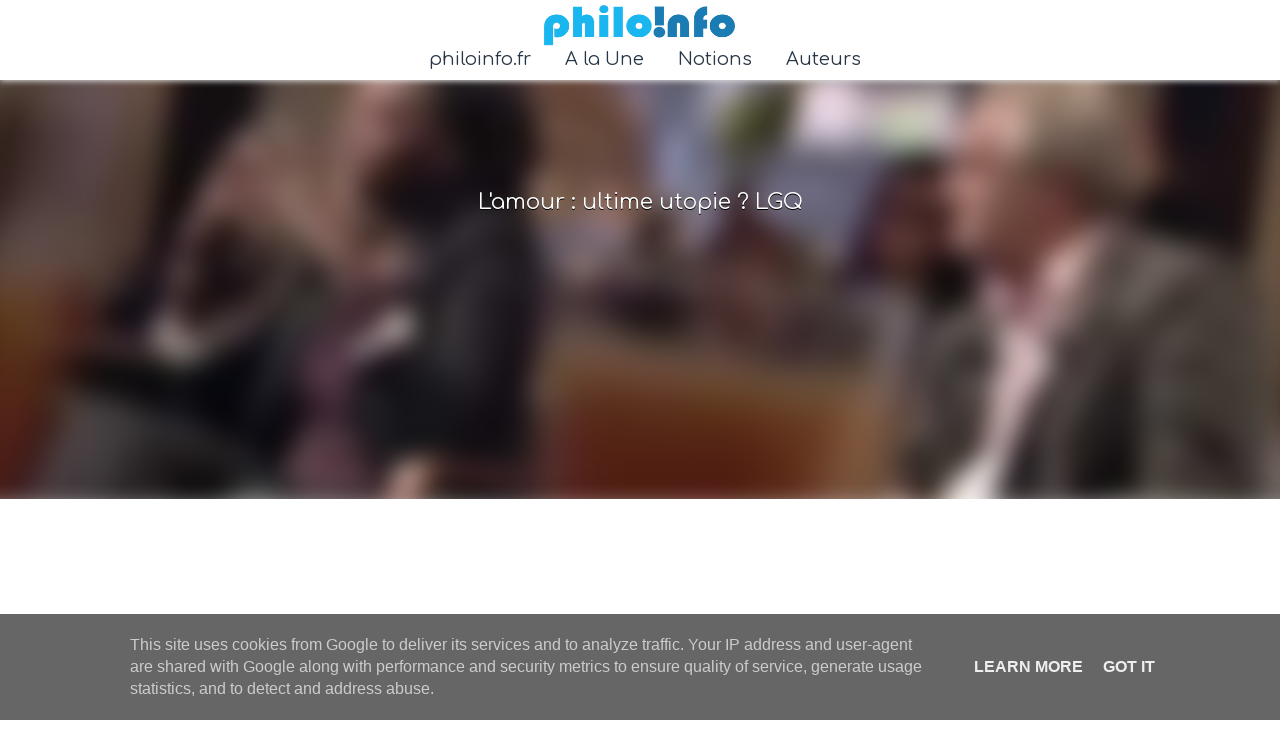

--- FILE ---
content_type: text/html; charset=UTF-8
request_url: http://www.philoinfo.fr/2016/11/l-ultime-utopie-lgq.html
body_size: 42001
content:
<!DOCTYPE html>
<html dir='ltr' xmlns='http://www.w3.org/1999/xhtml' xmlns:b='http://www.google.com/2005/gml/b' xmlns:data='http://www.google.com/2005/gml/data' xmlns:expr='http://www.google.com/2005/gml/expr'>
<head>
<meta content='width=device-width, initial-scale=1' name='viewport'/>
<title>L&amp;#39;amour : ultime utopie ? LGQ</title>
<link href='https://fonts.googleapis.com/css?family=Comfortaa:300,400,500,600,700&subset=cyrillic,cyrillic-ext,latin-ext' rel='stylesheet'/>
<meta content='text/html; charset=UTF-8' http-equiv='Content-Type'/>
<!-- Chrome, Firefox OS and Opera -->
<meta content='rgba(0, 0, 0, 0)' name='theme-color'/>
<!-- Windows Phone -->
<meta content='rgba(0, 0, 0, 0)' name='msapplication-navbutton-color'/>
<meta content='blogger' name='generator'/>
<link href='http://www.philoinfo.fr/favicon.ico' rel='icon' type='image/x-icon'/>
<link href='http://www.philoinfo.fr/2016/11/l-ultime-utopie-lgq.html' rel='canonical'/>
<link rel="alternate" type="application/atom+xml" title="Philoinfo.fr - L&#39;actualité philosophique en vidéos ! - Atom" href="http://www.philoinfo.fr/feeds/posts/default" />
<link rel="alternate" type="application/rss+xml" title="Philoinfo.fr - L&#39;actualité philosophique en vidéos ! - RSS" href="http://www.philoinfo.fr/feeds/posts/default?alt=rss" />
<link rel="service.post" type="application/atom+xml" title="Philoinfo.fr - L&#39;actualité philosophique en vidéos ! - Atom" href="https://www.blogger.com/feeds/3565389327271315541/posts/default" />

<link rel="alternate" type="application/atom+xml" title="Philoinfo.fr - L&#39;actualité philosophique en vidéos ! - Atom" href="http://www.philoinfo.fr/feeds/1313699948848148524/comments/default" />
<!--Can't find substitution for tag [blog.ieCssRetrofitLinks]-->
<link href='https://i.ytimg.com/vi/j42jZcsw4p8/hqdefault.jpg' rel='image_src'/>
<meta content='http://www.philoinfo.fr/2016/11/l-ultime-utopie-lgq.html' property='og:url'/>
<meta content='L&amp;#39;amour : ultime utopie ? LGQ' property='og:title'/>
<meta content='Philoinfo.fr - L&#39;actualité philosophique en vidéos !' property='og:description'/>
<meta content='https://lh3.googleusercontent.com/blogger_img_proxy/AEn0k_sVLsgk40CmuHzbmGzvQQFFjjorN4LWSIg2zwSh2GDbkKL4I4I35-0DAS2QPdjuRaGrM9vGDenFy_UKyBtjnssTimtVg5p3RxG8Q02fgchjvq-SYA=w1200-h630-n-k-no-nu' property='og:image'/>
<style type='text/css'>@font-face{font-family:'Lato';font-style:normal;font-weight:400;font-display:swap;src:url(//fonts.gstatic.com/s/lato/v25/S6uyw4BMUTPHjxAwXiWtFCfQ7A.woff2)format('woff2');unicode-range:U+0100-02BA,U+02BD-02C5,U+02C7-02CC,U+02CE-02D7,U+02DD-02FF,U+0304,U+0308,U+0329,U+1D00-1DBF,U+1E00-1E9F,U+1EF2-1EFF,U+2020,U+20A0-20AB,U+20AD-20C0,U+2113,U+2C60-2C7F,U+A720-A7FF;}@font-face{font-family:'Lato';font-style:normal;font-weight:400;font-display:swap;src:url(//fonts.gstatic.com/s/lato/v25/S6uyw4BMUTPHjx4wXiWtFCc.woff2)format('woff2');unicode-range:U+0000-00FF,U+0131,U+0152-0153,U+02BB-02BC,U+02C6,U+02DA,U+02DC,U+0304,U+0308,U+0329,U+2000-206F,U+20AC,U+2122,U+2191,U+2193,U+2212,U+2215,U+FEFF,U+FFFD;}@font-face{font-family:'Lato';font-style:normal;font-weight:700;font-display:swap;src:url(//fonts.gstatic.com/s/lato/v25/S6u9w4BMUTPHh6UVSwaPGQ3q5d0N7w.woff2)format('woff2');unicode-range:U+0100-02BA,U+02BD-02C5,U+02C7-02CC,U+02CE-02D7,U+02DD-02FF,U+0304,U+0308,U+0329,U+1D00-1DBF,U+1E00-1E9F,U+1EF2-1EFF,U+2020,U+20A0-20AB,U+20AD-20C0,U+2113,U+2C60-2C7F,U+A720-A7FF;}@font-face{font-family:'Lato';font-style:normal;font-weight:700;font-display:swap;src:url(//fonts.gstatic.com/s/lato/v25/S6u9w4BMUTPHh6UVSwiPGQ3q5d0.woff2)format('woff2');unicode-range:U+0000-00FF,U+0131,U+0152-0153,U+02BB-02BC,U+02C6,U+02DA,U+02DC,U+0304,U+0308,U+0329,U+2000-206F,U+20AC,U+2122,U+2191,U+2193,U+2212,U+2215,U+FEFF,U+FFFD;}@font-face{font-family:'Lato';font-style:normal;font-weight:900;font-display:swap;src:url(//fonts.gstatic.com/s/lato/v25/S6u9w4BMUTPHh50XSwaPGQ3q5d0N7w.woff2)format('woff2');unicode-range:U+0100-02BA,U+02BD-02C5,U+02C7-02CC,U+02CE-02D7,U+02DD-02FF,U+0304,U+0308,U+0329,U+1D00-1DBF,U+1E00-1E9F,U+1EF2-1EFF,U+2020,U+20A0-20AB,U+20AD-20C0,U+2113,U+2C60-2C7F,U+A720-A7FF;}@font-face{font-family:'Lato';font-style:normal;font-weight:900;font-display:swap;src:url(//fonts.gstatic.com/s/lato/v25/S6u9w4BMUTPHh50XSwiPGQ3q5d0.woff2)format('woff2');unicode-range:U+0000-00FF,U+0131,U+0152-0153,U+02BB-02BC,U+02C6,U+02DA,U+02DC,U+0304,U+0308,U+0329,U+2000-206F,U+20AC,U+2122,U+2191,U+2193,U+2212,U+2215,U+FEFF,U+FFFD;}@font-face{font-family:'Merriweather';font-style:italic;font-weight:300;font-stretch:100%;font-display:swap;src:url(//fonts.gstatic.com/s/merriweather/v33/u-4c0qyriQwlOrhSvowK_l5-eTxCVx0ZbwLvKH2Gk9hLmp0v5yA-xXPqCzLvF-adrHOg7iDTFw.woff2)format('woff2');unicode-range:U+0460-052F,U+1C80-1C8A,U+20B4,U+2DE0-2DFF,U+A640-A69F,U+FE2E-FE2F;}@font-face{font-family:'Merriweather';font-style:italic;font-weight:300;font-stretch:100%;font-display:swap;src:url(//fonts.gstatic.com/s/merriweather/v33/u-4c0qyriQwlOrhSvowK_l5-eTxCVx0ZbwLvKH2Gk9hLmp0v5yA-xXPqCzLvF--drHOg7iDTFw.woff2)format('woff2');unicode-range:U+0301,U+0400-045F,U+0490-0491,U+04B0-04B1,U+2116;}@font-face{font-family:'Merriweather';font-style:italic;font-weight:300;font-stretch:100%;font-display:swap;src:url(//fonts.gstatic.com/s/merriweather/v33/u-4c0qyriQwlOrhSvowK_l5-eTxCVx0ZbwLvKH2Gk9hLmp0v5yA-xXPqCzLvF-SdrHOg7iDTFw.woff2)format('woff2');unicode-range:U+0102-0103,U+0110-0111,U+0128-0129,U+0168-0169,U+01A0-01A1,U+01AF-01B0,U+0300-0301,U+0303-0304,U+0308-0309,U+0323,U+0329,U+1EA0-1EF9,U+20AB;}@font-face{font-family:'Merriweather';font-style:italic;font-weight:300;font-stretch:100%;font-display:swap;src:url(//fonts.gstatic.com/s/merriweather/v33/u-4c0qyriQwlOrhSvowK_l5-eTxCVx0ZbwLvKH2Gk9hLmp0v5yA-xXPqCzLvF-WdrHOg7iDTFw.woff2)format('woff2');unicode-range:U+0100-02BA,U+02BD-02C5,U+02C7-02CC,U+02CE-02D7,U+02DD-02FF,U+0304,U+0308,U+0329,U+1D00-1DBF,U+1E00-1E9F,U+1EF2-1EFF,U+2020,U+20A0-20AB,U+20AD-20C0,U+2113,U+2C60-2C7F,U+A720-A7FF;}@font-face{font-family:'Merriweather';font-style:italic;font-weight:300;font-stretch:100%;font-display:swap;src:url(//fonts.gstatic.com/s/merriweather/v33/u-4c0qyriQwlOrhSvowK_l5-eTxCVx0ZbwLvKH2Gk9hLmp0v5yA-xXPqCzLvF-udrHOg7iA.woff2)format('woff2');unicode-range:U+0000-00FF,U+0131,U+0152-0153,U+02BB-02BC,U+02C6,U+02DA,U+02DC,U+0304,U+0308,U+0329,U+2000-206F,U+20AC,U+2122,U+2191,U+2193,U+2212,U+2215,U+FEFF,U+FFFD;}@font-face{font-family:'Merriweather';font-style:italic;font-weight:400;font-stretch:100%;font-display:swap;src:url(//fonts.gstatic.com/s/merriweather/v33/u-4c0qyriQwlOrhSvowK_l5-eTxCVx0ZbwLvKH2Gk9hLmp0v5yA-xXPqCzLvF-adrHOg7iDTFw.woff2)format('woff2');unicode-range:U+0460-052F,U+1C80-1C8A,U+20B4,U+2DE0-2DFF,U+A640-A69F,U+FE2E-FE2F;}@font-face{font-family:'Merriweather';font-style:italic;font-weight:400;font-stretch:100%;font-display:swap;src:url(//fonts.gstatic.com/s/merriweather/v33/u-4c0qyriQwlOrhSvowK_l5-eTxCVx0ZbwLvKH2Gk9hLmp0v5yA-xXPqCzLvF--drHOg7iDTFw.woff2)format('woff2');unicode-range:U+0301,U+0400-045F,U+0490-0491,U+04B0-04B1,U+2116;}@font-face{font-family:'Merriweather';font-style:italic;font-weight:400;font-stretch:100%;font-display:swap;src:url(//fonts.gstatic.com/s/merriweather/v33/u-4c0qyriQwlOrhSvowK_l5-eTxCVx0ZbwLvKH2Gk9hLmp0v5yA-xXPqCzLvF-SdrHOg7iDTFw.woff2)format('woff2');unicode-range:U+0102-0103,U+0110-0111,U+0128-0129,U+0168-0169,U+01A0-01A1,U+01AF-01B0,U+0300-0301,U+0303-0304,U+0308-0309,U+0323,U+0329,U+1EA0-1EF9,U+20AB;}@font-face{font-family:'Merriweather';font-style:italic;font-weight:400;font-stretch:100%;font-display:swap;src:url(//fonts.gstatic.com/s/merriweather/v33/u-4c0qyriQwlOrhSvowK_l5-eTxCVx0ZbwLvKH2Gk9hLmp0v5yA-xXPqCzLvF-WdrHOg7iDTFw.woff2)format('woff2');unicode-range:U+0100-02BA,U+02BD-02C5,U+02C7-02CC,U+02CE-02D7,U+02DD-02FF,U+0304,U+0308,U+0329,U+1D00-1DBF,U+1E00-1E9F,U+1EF2-1EFF,U+2020,U+20A0-20AB,U+20AD-20C0,U+2113,U+2C60-2C7F,U+A720-A7FF;}@font-face{font-family:'Merriweather';font-style:italic;font-weight:400;font-stretch:100%;font-display:swap;src:url(//fonts.gstatic.com/s/merriweather/v33/u-4c0qyriQwlOrhSvowK_l5-eTxCVx0ZbwLvKH2Gk9hLmp0v5yA-xXPqCzLvF-udrHOg7iA.woff2)format('woff2');unicode-range:U+0000-00FF,U+0131,U+0152-0153,U+02BB-02BC,U+02C6,U+02DA,U+02DC,U+0304,U+0308,U+0329,U+2000-206F,U+20AC,U+2122,U+2191,U+2193,U+2212,U+2215,U+FEFF,U+FFFD;}@font-face{font-family:'Merriweather';font-style:normal;font-weight:400;font-stretch:100%;font-display:swap;src:url(//fonts.gstatic.com/s/merriweather/v33/u-4e0qyriQwlOrhSvowK_l5UcA6zuSYEqOzpPe3HOZJ5eX1WtLaQwmYiSeqnJ-mXq1Gi3iE.woff2)format('woff2');unicode-range:U+0460-052F,U+1C80-1C8A,U+20B4,U+2DE0-2DFF,U+A640-A69F,U+FE2E-FE2F;}@font-face{font-family:'Merriweather';font-style:normal;font-weight:400;font-stretch:100%;font-display:swap;src:url(//fonts.gstatic.com/s/merriweather/v33/u-4e0qyriQwlOrhSvowK_l5UcA6zuSYEqOzpPe3HOZJ5eX1WtLaQwmYiSequJ-mXq1Gi3iE.woff2)format('woff2');unicode-range:U+0301,U+0400-045F,U+0490-0491,U+04B0-04B1,U+2116;}@font-face{font-family:'Merriweather';font-style:normal;font-weight:400;font-stretch:100%;font-display:swap;src:url(//fonts.gstatic.com/s/merriweather/v33/u-4e0qyriQwlOrhSvowK_l5UcA6zuSYEqOzpPe3HOZJ5eX1WtLaQwmYiSeqlJ-mXq1Gi3iE.woff2)format('woff2');unicode-range:U+0102-0103,U+0110-0111,U+0128-0129,U+0168-0169,U+01A0-01A1,U+01AF-01B0,U+0300-0301,U+0303-0304,U+0308-0309,U+0323,U+0329,U+1EA0-1EF9,U+20AB;}@font-face{font-family:'Merriweather';font-style:normal;font-weight:400;font-stretch:100%;font-display:swap;src:url(//fonts.gstatic.com/s/merriweather/v33/u-4e0qyriQwlOrhSvowK_l5UcA6zuSYEqOzpPe3HOZJ5eX1WtLaQwmYiSeqkJ-mXq1Gi3iE.woff2)format('woff2');unicode-range:U+0100-02BA,U+02BD-02C5,U+02C7-02CC,U+02CE-02D7,U+02DD-02FF,U+0304,U+0308,U+0329,U+1D00-1DBF,U+1E00-1E9F,U+1EF2-1EFF,U+2020,U+20A0-20AB,U+20AD-20C0,U+2113,U+2C60-2C7F,U+A720-A7FF;}@font-face{font-family:'Merriweather';font-style:normal;font-weight:400;font-stretch:100%;font-display:swap;src:url(//fonts.gstatic.com/s/merriweather/v33/u-4e0qyriQwlOrhSvowK_l5UcA6zuSYEqOzpPe3HOZJ5eX1WtLaQwmYiSeqqJ-mXq1Gi.woff2)format('woff2');unicode-range:U+0000-00FF,U+0131,U+0152-0153,U+02BB-02BC,U+02C6,U+02DA,U+02DC,U+0304,U+0308,U+0329,U+2000-206F,U+20AC,U+2122,U+2191,U+2193,U+2212,U+2215,U+FEFF,U+FFFD;}@font-face{font-family:'Merriweather';font-style:normal;font-weight:700;font-stretch:100%;font-display:swap;src:url(//fonts.gstatic.com/s/merriweather/v33/u-4e0qyriQwlOrhSvowK_l5UcA6zuSYEqOzpPe3HOZJ5eX1WtLaQwmYiSeqnJ-mXq1Gi3iE.woff2)format('woff2');unicode-range:U+0460-052F,U+1C80-1C8A,U+20B4,U+2DE0-2DFF,U+A640-A69F,U+FE2E-FE2F;}@font-face{font-family:'Merriweather';font-style:normal;font-weight:700;font-stretch:100%;font-display:swap;src:url(//fonts.gstatic.com/s/merriweather/v33/u-4e0qyriQwlOrhSvowK_l5UcA6zuSYEqOzpPe3HOZJ5eX1WtLaQwmYiSequJ-mXq1Gi3iE.woff2)format('woff2');unicode-range:U+0301,U+0400-045F,U+0490-0491,U+04B0-04B1,U+2116;}@font-face{font-family:'Merriweather';font-style:normal;font-weight:700;font-stretch:100%;font-display:swap;src:url(//fonts.gstatic.com/s/merriweather/v33/u-4e0qyriQwlOrhSvowK_l5UcA6zuSYEqOzpPe3HOZJ5eX1WtLaQwmYiSeqlJ-mXq1Gi3iE.woff2)format('woff2');unicode-range:U+0102-0103,U+0110-0111,U+0128-0129,U+0168-0169,U+01A0-01A1,U+01AF-01B0,U+0300-0301,U+0303-0304,U+0308-0309,U+0323,U+0329,U+1EA0-1EF9,U+20AB;}@font-face{font-family:'Merriweather';font-style:normal;font-weight:700;font-stretch:100%;font-display:swap;src:url(//fonts.gstatic.com/s/merriweather/v33/u-4e0qyriQwlOrhSvowK_l5UcA6zuSYEqOzpPe3HOZJ5eX1WtLaQwmYiSeqkJ-mXq1Gi3iE.woff2)format('woff2');unicode-range:U+0100-02BA,U+02BD-02C5,U+02C7-02CC,U+02CE-02D7,U+02DD-02FF,U+0304,U+0308,U+0329,U+1D00-1DBF,U+1E00-1E9F,U+1EF2-1EFF,U+2020,U+20A0-20AB,U+20AD-20C0,U+2113,U+2C60-2C7F,U+A720-A7FF;}@font-face{font-family:'Merriweather';font-style:normal;font-weight:700;font-stretch:100%;font-display:swap;src:url(//fonts.gstatic.com/s/merriweather/v33/u-4e0qyriQwlOrhSvowK_l5UcA6zuSYEqOzpPe3HOZJ5eX1WtLaQwmYiSeqqJ-mXq1Gi.woff2)format('woff2');unicode-range:U+0000-00FF,U+0131,U+0152-0153,U+02BB-02BC,U+02C6,U+02DA,U+02DC,U+0304,U+0308,U+0329,U+2000-206F,U+20AC,U+2122,U+2191,U+2193,U+2212,U+2215,U+FEFF,U+FFFD;}@font-face{font-family:'Merriweather';font-style:normal;font-weight:900;font-stretch:100%;font-display:swap;src:url(//fonts.gstatic.com/s/merriweather/v33/u-4e0qyriQwlOrhSvowK_l5UcA6zuSYEqOzpPe3HOZJ5eX1WtLaQwmYiSeqnJ-mXq1Gi3iE.woff2)format('woff2');unicode-range:U+0460-052F,U+1C80-1C8A,U+20B4,U+2DE0-2DFF,U+A640-A69F,U+FE2E-FE2F;}@font-face{font-family:'Merriweather';font-style:normal;font-weight:900;font-stretch:100%;font-display:swap;src:url(//fonts.gstatic.com/s/merriweather/v33/u-4e0qyriQwlOrhSvowK_l5UcA6zuSYEqOzpPe3HOZJ5eX1WtLaQwmYiSequJ-mXq1Gi3iE.woff2)format('woff2');unicode-range:U+0301,U+0400-045F,U+0490-0491,U+04B0-04B1,U+2116;}@font-face{font-family:'Merriweather';font-style:normal;font-weight:900;font-stretch:100%;font-display:swap;src:url(//fonts.gstatic.com/s/merriweather/v33/u-4e0qyriQwlOrhSvowK_l5UcA6zuSYEqOzpPe3HOZJ5eX1WtLaQwmYiSeqlJ-mXq1Gi3iE.woff2)format('woff2');unicode-range:U+0102-0103,U+0110-0111,U+0128-0129,U+0168-0169,U+01A0-01A1,U+01AF-01B0,U+0300-0301,U+0303-0304,U+0308-0309,U+0323,U+0329,U+1EA0-1EF9,U+20AB;}@font-face{font-family:'Merriweather';font-style:normal;font-weight:900;font-stretch:100%;font-display:swap;src:url(//fonts.gstatic.com/s/merriweather/v33/u-4e0qyriQwlOrhSvowK_l5UcA6zuSYEqOzpPe3HOZJ5eX1WtLaQwmYiSeqkJ-mXq1Gi3iE.woff2)format('woff2');unicode-range:U+0100-02BA,U+02BD-02C5,U+02C7-02CC,U+02CE-02D7,U+02DD-02FF,U+0304,U+0308,U+0329,U+1D00-1DBF,U+1E00-1E9F,U+1EF2-1EFF,U+2020,U+20A0-20AB,U+20AD-20C0,U+2113,U+2C60-2C7F,U+A720-A7FF;}@font-face{font-family:'Merriweather';font-style:normal;font-weight:900;font-stretch:100%;font-display:swap;src:url(//fonts.gstatic.com/s/merriweather/v33/u-4e0qyriQwlOrhSvowK_l5UcA6zuSYEqOzpPe3HOZJ5eX1WtLaQwmYiSeqqJ-mXq1Gi.woff2)format('woff2');unicode-range:U+0000-00FF,U+0131,U+0152-0153,U+02BB-02BC,U+02C6,U+02DA,U+02DC,U+0304,U+0308,U+0329,U+2000-206F,U+20AC,U+2122,U+2191,U+2193,U+2212,U+2215,U+FEFF,U+FFFD;}@font-face{font-family:'Montserrat';font-style:italic;font-weight:400;font-display:swap;src:url(//fonts.gstatic.com/s/montserrat/v31/JTUFjIg1_i6t8kCHKm459Wx7xQYXK0vOoz6jq6R9WXV0ppC8MLnbtrVK.woff2)format('woff2');unicode-range:U+0460-052F,U+1C80-1C8A,U+20B4,U+2DE0-2DFF,U+A640-A69F,U+FE2E-FE2F;}@font-face{font-family:'Montserrat';font-style:italic;font-weight:400;font-display:swap;src:url(//fonts.gstatic.com/s/montserrat/v31/JTUFjIg1_i6t8kCHKm459Wx7xQYXK0vOoz6jq6R9WXx0ppC8MLnbtrVK.woff2)format('woff2');unicode-range:U+0301,U+0400-045F,U+0490-0491,U+04B0-04B1,U+2116;}@font-face{font-family:'Montserrat';font-style:italic;font-weight:400;font-display:swap;src:url(//fonts.gstatic.com/s/montserrat/v31/JTUFjIg1_i6t8kCHKm459Wx7xQYXK0vOoz6jq6R9WXd0ppC8MLnbtrVK.woff2)format('woff2');unicode-range:U+0102-0103,U+0110-0111,U+0128-0129,U+0168-0169,U+01A0-01A1,U+01AF-01B0,U+0300-0301,U+0303-0304,U+0308-0309,U+0323,U+0329,U+1EA0-1EF9,U+20AB;}@font-face{font-family:'Montserrat';font-style:italic;font-weight:400;font-display:swap;src:url(//fonts.gstatic.com/s/montserrat/v31/JTUFjIg1_i6t8kCHKm459Wx7xQYXK0vOoz6jq6R9WXZ0ppC8MLnbtrVK.woff2)format('woff2');unicode-range:U+0100-02BA,U+02BD-02C5,U+02C7-02CC,U+02CE-02D7,U+02DD-02FF,U+0304,U+0308,U+0329,U+1D00-1DBF,U+1E00-1E9F,U+1EF2-1EFF,U+2020,U+20A0-20AB,U+20AD-20C0,U+2113,U+2C60-2C7F,U+A720-A7FF;}@font-face{font-family:'Montserrat';font-style:italic;font-weight:400;font-display:swap;src:url(//fonts.gstatic.com/s/montserrat/v31/JTUFjIg1_i6t8kCHKm459Wx7xQYXK0vOoz6jq6R9WXh0ppC8MLnbtg.woff2)format('woff2');unicode-range:U+0000-00FF,U+0131,U+0152-0153,U+02BB-02BC,U+02C6,U+02DA,U+02DC,U+0304,U+0308,U+0329,U+2000-206F,U+20AC,U+2122,U+2191,U+2193,U+2212,U+2215,U+FEFF,U+FFFD;}@font-face{font-family:'Montserrat';font-style:normal;font-weight:400;font-display:swap;src:url(//fonts.gstatic.com/s/montserrat/v31/JTUSjIg1_i6t8kCHKm459WRhyyTh89ZNpQ.woff2)format('woff2');unicode-range:U+0460-052F,U+1C80-1C8A,U+20B4,U+2DE0-2DFF,U+A640-A69F,U+FE2E-FE2F;}@font-face{font-family:'Montserrat';font-style:normal;font-weight:400;font-display:swap;src:url(//fonts.gstatic.com/s/montserrat/v31/JTUSjIg1_i6t8kCHKm459W1hyyTh89ZNpQ.woff2)format('woff2');unicode-range:U+0301,U+0400-045F,U+0490-0491,U+04B0-04B1,U+2116;}@font-face{font-family:'Montserrat';font-style:normal;font-weight:400;font-display:swap;src:url(//fonts.gstatic.com/s/montserrat/v31/JTUSjIg1_i6t8kCHKm459WZhyyTh89ZNpQ.woff2)format('woff2');unicode-range:U+0102-0103,U+0110-0111,U+0128-0129,U+0168-0169,U+01A0-01A1,U+01AF-01B0,U+0300-0301,U+0303-0304,U+0308-0309,U+0323,U+0329,U+1EA0-1EF9,U+20AB;}@font-face{font-family:'Montserrat';font-style:normal;font-weight:400;font-display:swap;src:url(//fonts.gstatic.com/s/montserrat/v31/JTUSjIg1_i6t8kCHKm459WdhyyTh89ZNpQ.woff2)format('woff2');unicode-range:U+0100-02BA,U+02BD-02C5,U+02C7-02CC,U+02CE-02D7,U+02DD-02FF,U+0304,U+0308,U+0329,U+1D00-1DBF,U+1E00-1E9F,U+1EF2-1EFF,U+2020,U+20A0-20AB,U+20AD-20C0,U+2113,U+2C60-2C7F,U+A720-A7FF;}@font-face{font-family:'Montserrat';font-style:normal;font-weight:400;font-display:swap;src:url(//fonts.gstatic.com/s/montserrat/v31/JTUSjIg1_i6t8kCHKm459WlhyyTh89Y.woff2)format('woff2');unicode-range:U+0000-00FF,U+0131,U+0152-0153,U+02BB-02BC,U+02C6,U+02DA,U+02DC,U+0304,U+0308,U+0329,U+2000-206F,U+20AC,U+2122,U+2191,U+2193,U+2212,U+2215,U+FEFF,U+FFFD;}@font-face{font-family:'Montserrat';font-style:normal;font-weight:700;font-display:swap;src:url(//fonts.gstatic.com/s/montserrat/v31/JTUSjIg1_i6t8kCHKm459WRhyyTh89ZNpQ.woff2)format('woff2');unicode-range:U+0460-052F,U+1C80-1C8A,U+20B4,U+2DE0-2DFF,U+A640-A69F,U+FE2E-FE2F;}@font-face{font-family:'Montserrat';font-style:normal;font-weight:700;font-display:swap;src:url(//fonts.gstatic.com/s/montserrat/v31/JTUSjIg1_i6t8kCHKm459W1hyyTh89ZNpQ.woff2)format('woff2');unicode-range:U+0301,U+0400-045F,U+0490-0491,U+04B0-04B1,U+2116;}@font-face{font-family:'Montserrat';font-style:normal;font-weight:700;font-display:swap;src:url(//fonts.gstatic.com/s/montserrat/v31/JTUSjIg1_i6t8kCHKm459WZhyyTh89ZNpQ.woff2)format('woff2');unicode-range:U+0102-0103,U+0110-0111,U+0128-0129,U+0168-0169,U+01A0-01A1,U+01AF-01B0,U+0300-0301,U+0303-0304,U+0308-0309,U+0323,U+0329,U+1EA0-1EF9,U+20AB;}@font-face{font-family:'Montserrat';font-style:normal;font-weight:700;font-display:swap;src:url(//fonts.gstatic.com/s/montserrat/v31/JTUSjIg1_i6t8kCHKm459WdhyyTh89ZNpQ.woff2)format('woff2');unicode-range:U+0100-02BA,U+02BD-02C5,U+02C7-02CC,U+02CE-02D7,U+02DD-02FF,U+0304,U+0308,U+0329,U+1D00-1DBF,U+1E00-1E9F,U+1EF2-1EFF,U+2020,U+20A0-20AB,U+20AD-20C0,U+2113,U+2C60-2C7F,U+A720-A7FF;}@font-face{font-family:'Montserrat';font-style:normal;font-weight:700;font-display:swap;src:url(//fonts.gstatic.com/s/montserrat/v31/JTUSjIg1_i6t8kCHKm459WlhyyTh89Y.woff2)format('woff2');unicode-range:U+0000-00FF,U+0131,U+0152-0153,U+02BB-02BC,U+02C6,U+02DA,U+02DC,U+0304,U+0308,U+0329,U+2000-206F,U+20AC,U+2122,U+2191,U+2193,U+2212,U+2215,U+FEFF,U+FFFD;}@font-face{font-family:'Ubuntu';font-style:normal;font-weight:400;font-display:swap;src:url(//fonts.gstatic.com/s/ubuntu/v21/4iCs6KVjbNBYlgoKcg72nU6AF7xm.woff2)format('woff2');unicode-range:U+0460-052F,U+1C80-1C8A,U+20B4,U+2DE0-2DFF,U+A640-A69F,U+FE2E-FE2F;}@font-face{font-family:'Ubuntu';font-style:normal;font-weight:400;font-display:swap;src:url(//fonts.gstatic.com/s/ubuntu/v21/4iCs6KVjbNBYlgoKew72nU6AF7xm.woff2)format('woff2');unicode-range:U+0301,U+0400-045F,U+0490-0491,U+04B0-04B1,U+2116;}@font-face{font-family:'Ubuntu';font-style:normal;font-weight:400;font-display:swap;src:url(//fonts.gstatic.com/s/ubuntu/v21/4iCs6KVjbNBYlgoKcw72nU6AF7xm.woff2)format('woff2');unicode-range:U+1F00-1FFF;}@font-face{font-family:'Ubuntu';font-style:normal;font-weight:400;font-display:swap;src:url(//fonts.gstatic.com/s/ubuntu/v21/4iCs6KVjbNBYlgoKfA72nU6AF7xm.woff2)format('woff2');unicode-range:U+0370-0377,U+037A-037F,U+0384-038A,U+038C,U+038E-03A1,U+03A3-03FF;}@font-face{font-family:'Ubuntu';font-style:normal;font-weight:400;font-display:swap;src:url(//fonts.gstatic.com/s/ubuntu/v21/4iCs6KVjbNBYlgoKcQ72nU6AF7xm.woff2)format('woff2');unicode-range:U+0100-02BA,U+02BD-02C5,U+02C7-02CC,U+02CE-02D7,U+02DD-02FF,U+0304,U+0308,U+0329,U+1D00-1DBF,U+1E00-1E9F,U+1EF2-1EFF,U+2020,U+20A0-20AB,U+20AD-20C0,U+2113,U+2C60-2C7F,U+A720-A7FF;}@font-face{font-family:'Ubuntu';font-style:normal;font-weight:400;font-display:swap;src:url(//fonts.gstatic.com/s/ubuntu/v21/4iCs6KVjbNBYlgoKfw72nU6AFw.woff2)format('woff2');unicode-range:U+0000-00FF,U+0131,U+0152-0153,U+02BB-02BC,U+02C6,U+02DA,U+02DC,U+0304,U+0308,U+0329,U+2000-206F,U+20AC,U+2122,U+2191,U+2193,U+2212,U+2215,U+FEFF,U+FFFD;}@font-face{font-family:'Ubuntu';font-style:normal;font-weight:500;font-display:swap;src:url(//fonts.gstatic.com/s/ubuntu/v21/4iCv6KVjbNBYlgoCjC3jvWyNPYZvg7UI.woff2)format('woff2');unicode-range:U+0460-052F,U+1C80-1C8A,U+20B4,U+2DE0-2DFF,U+A640-A69F,U+FE2E-FE2F;}@font-face{font-family:'Ubuntu';font-style:normal;font-weight:500;font-display:swap;src:url(//fonts.gstatic.com/s/ubuntu/v21/4iCv6KVjbNBYlgoCjC3jtGyNPYZvg7UI.woff2)format('woff2');unicode-range:U+0301,U+0400-045F,U+0490-0491,U+04B0-04B1,U+2116;}@font-face{font-family:'Ubuntu';font-style:normal;font-weight:500;font-display:swap;src:url(//fonts.gstatic.com/s/ubuntu/v21/4iCv6KVjbNBYlgoCjC3jvGyNPYZvg7UI.woff2)format('woff2');unicode-range:U+1F00-1FFF;}@font-face{font-family:'Ubuntu';font-style:normal;font-weight:500;font-display:swap;src:url(//fonts.gstatic.com/s/ubuntu/v21/4iCv6KVjbNBYlgoCjC3js2yNPYZvg7UI.woff2)format('woff2');unicode-range:U+0370-0377,U+037A-037F,U+0384-038A,U+038C,U+038E-03A1,U+03A3-03FF;}@font-face{font-family:'Ubuntu';font-style:normal;font-weight:500;font-display:swap;src:url(//fonts.gstatic.com/s/ubuntu/v21/4iCv6KVjbNBYlgoCjC3jvmyNPYZvg7UI.woff2)format('woff2');unicode-range:U+0100-02BA,U+02BD-02C5,U+02C7-02CC,U+02CE-02D7,U+02DD-02FF,U+0304,U+0308,U+0329,U+1D00-1DBF,U+1E00-1E9F,U+1EF2-1EFF,U+2020,U+20A0-20AB,U+20AD-20C0,U+2113,U+2C60-2C7F,U+A720-A7FF;}@font-face{font-family:'Ubuntu';font-style:normal;font-weight:500;font-display:swap;src:url(//fonts.gstatic.com/s/ubuntu/v21/4iCv6KVjbNBYlgoCjC3jsGyNPYZvgw.woff2)format('woff2');unicode-range:U+0000-00FF,U+0131,U+0152-0153,U+02BB-02BC,U+02C6,U+02DA,U+02DC,U+0304,U+0308,U+0329,U+2000-206F,U+20AC,U+2122,U+2191,U+2193,U+2212,U+2215,U+FEFF,U+FFFD;}@font-face{font-family:'Ubuntu';font-style:normal;font-weight:700;font-display:swap;src:url(//fonts.gstatic.com/s/ubuntu/v21/4iCv6KVjbNBYlgoCxCvjvWyNPYZvg7UI.woff2)format('woff2');unicode-range:U+0460-052F,U+1C80-1C8A,U+20B4,U+2DE0-2DFF,U+A640-A69F,U+FE2E-FE2F;}@font-face{font-family:'Ubuntu';font-style:normal;font-weight:700;font-display:swap;src:url(//fonts.gstatic.com/s/ubuntu/v21/4iCv6KVjbNBYlgoCxCvjtGyNPYZvg7UI.woff2)format('woff2');unicode-range:U+0301,U+0400-045F,U+0490-0491,U+04B0-04B1,U+2116;}@font-face{font-family:'Ubuntu';font-style:normal;font-weight:700;font-display:swap;src:url(//fonts.gstatic.com/s/ubuntu/v21/4iCv6KVjbNBYlgoCxCvjvGyNPYZvg7UI.woff2)format('woff2');unicode-range:U+1F00-1FFF;}@font-face{font-family:'Ubuntu';font-style:normal;font-weight:700;font-display:swap;src:url(//fonts.gstatic.com/s/ubuntu/v21/4iCv6KVjbNBYlgoCxCvjs2yNPYZvg7UI.woff2)format('woff2');unicode-range:U+0370-0377,U+037A-037F,U+0384-038A,U+038C,U+038E-03A1,U+03A3-03FF;}@font-face{font-family:'Ubuntu';font-style:normal;font-weight:700;font-display:swap;src:url(//fonts.gstatic.com/s/ubuntu/v21/4iCv6KVjbNBYlgoCxCvjvmyNPYZvg7UI.woff2)format('woff2');unicode-range:U+0100-02BA,U+02BD-02C5,U+02C7-02CC,U+02CE-02D7,U+02DD-02FF,U+0304,U+0308,U+0329,U+1D00-1DBF,U+1E00-1E9F,U+1EF2-1EFF,U+2020,U+20A0-20AB,U+20AD-20C0,U+2113,U+2C60-2C7F,U+A720-A7FF;}@font-face{font-family:'Ubuntu';font-style:normal;font-weight:700;font-display:swap;src:url(//fonts.gstatic.com/s/ubuntu/v21/4iCv6KVjbNBYlgoCxCvjsGyNPYZvgw.woff2)format('woff2');unicode-range:U+0000-00FF,U+0131,U+0152-0153,U+02BB-02BC,U+02C6,U+02DA,U+02DC,U+0304,U+0308,U+0329,U+2000-206F,U+20AC,U+2122,U+2191,U+2193,U+2212,U+2215,U+FEFF,U+FFFD;}</style>
<style id='page-skin-1' type='text/css'><!--
/*! normalize.css v3.0.1 | MIT License | git.io/normalize */html{font-family:sans-serif;-ms-text-size-adjust:100%;-webkit-text-size-adjust:100%}body{margin:0}article,aside,details,figcaption,figure,footer,header,hgroup,main,nav,section,summary{display:block}audio,canvas,progress,video{display:inline-block;vertical-align:baseline}audio:not([controls]){display:none;height:0}[hidden],template{display:none}a{background:transparent}a:active,a:hover{outline:0}abbr[title]{border-bottom:1px dotted}b,strong{font-weight:bold}dfn{font-style:italic}h1{font-size:2em;margin:.67em 0}mark{background:#ff0;color:#000}small{font-size:80%}sub,sup{font-size:75%;line-height:0;position:relative;vertical-align:baseline}sup{top:-0.5em}sub{bottom:-0.25em}img{border:0}svg:not(:root){overflow:hidden}figure{margin:1em 40px}hr{-moz-box-sizing:content-box;box-sizing:content-box;height:0}pre{overflow:auto}code,kbd,pre,samp{font-family:monospace,monospace;font-size:1em}button,input,optgroup,select,textarea{color:inherit;font:inherit;margin:0}button{overflow:visible}button,select{text-transform:none}button,html input[type="button"],input[type="reset"],input[type="submit"]{-webkit-appearance:button;cursor:pointer}button[disabled],html input[disabled]{cursor:default}button::-moz-focus-inner,input::-moz-focus-inner{border:0;padding:0}input{line-height:normal}input[type="checkbox"],input[type="radio"]{box-sizing:border-box;padding:0}input[type="number"]::-webkit-inner-spin-button,input[type="number"]::-webkit-outer-spin-button{height:auto}input[type="search"]{-webkit-appearance:textfield;-moz-box-sizing:content-box;-webkit-box-sizing:content-box;box-sizing:content-box}input[type="search"]::-webkit-search-cancel-button,input[type="search"]::-webkit-search-decoration{-webkit-appearance:none}fieldset{border:1px solid #c0c0c0;margin:0 2px;padding:.35em .625em .75em}legend{border:0;padding:0}textarea{overflow:auto}optgroup{font-weight:bold}table{border-collapse:collapse;border-spacing:0}td,th{padding:0}
/*!************************************************
* Blogger Template Style
* Name: Emporio
**************************************************/
@import url('https://fonts.googleapis.com/css?family=Comfortaa:300,400,500,600,700&subset=greek,latin-ext');
body {
overflow-wrap: break-word;
word-break: break-word;
word-wrap: break-word;
overflow-x: hidden;
}
.hidden {
display: none;
}
.invisible {
visibility: hidden;
}
.container::after,
.float-container::after {
clear: both;
content: '';
display: table;
}
.clearboth {
clear: both;
}
.dim-overlay {
background-color: rgba(0, 0, 0, 0.54);
height: 100vh;
left: 0;
position: fixed;
top: 0;
width: 100%;
}
#sharing-dim-overlay {
background-color: transparent;
}
.loading-spinner-large {
-webkit-animation: mspin-rotate 1568.63ms infinite linear;
animation: mspin-rotate 1568.63ms infinite linear;
height: 48px;
overflow: hidden;
position: absolute;
width: 48px;
z-index: 200;
}
.loading-spinner-large > div {
-webkit-animation: mspin-revrot 5332ms infinite steps(4);
animation: mspin-revrot 5332ms infinite steps(4);
}
.loading-spinner-large > div > div {
-webkit-animation: mspin-singlecolor-large-film 1333ms infinite steps(81);
animation: mspin-singlecolor-large-film 1333ms infinite steps(81);
background-size: 100%;
height: 48px;
width: 3888px;
}
.mspin-black-large > div > div,
.mspin-grey_54-large > div > div {
background-image: url(https://www.blogblog.com/indie/mspin_black_large.svg);
}
.mspin-white-large > div > div {
background-image: url(https://www.blogblog.com/indie/mspin_white_large.svg);
}
.mspin-grey_54-large {
opacity: .54;
}
@-webkit-keyframes mspin-singlecolor-large-film {
from {
-webkit-transform: translateX(0);
transform: translateX(0);
}
to {
-webkit-transform: translateX(-3888px);
transform: translateX(-3888px);
}
}
@keyframes mspin-singlecolor-large-film {
from {
-webkit-transform: translateX(0);
transform: translateX(0);
}
to {
-webkit-transform: translateX(-3888px);
transform: translateX(-3888px);
}
}
@-webkit-keyframes mspin-rotate {
from {
-webkit-transform: rotate(0deg);
transform: rotate(0deg);
}
to {
-webkit-transform: rotate(360deg);
transform: rotate(360deg);
}
}
@keyframes mspin-rotate {
from {
-webkit-transform: rotate(0deg);
transform: rotate(0deg);
}
to {
-webkit-transform: rotate(360deg);
transform: rotate(360deg);
}
}
@-webkit-keyframes mspin-revrot {
from {
-webkit-transform: rotate(0deg);
transform: rotate(0deg);
}
to {
-webkit-transform: rotate(-360deg);
transform: rotate(-360deg);
}
}
@keyframes mspin-revrot {
from {
-webkit-transform: rotate(0deg);
transform: rotate(0deg);
}
to {
-webkit-transform: rotate(-360deg);
transform: rotate(-360deg);
}
}
input::-ms-clear {
display: none;
}
.blogger-logo,
.svg-icon-24.blogger-logo {
fill: #ff9800;
opacity: 1.0;
}
.skip-navigation {
background-color: #fff;
box-sizing: border-box;
color: #000;
display: block;
height: 0;
left: 0;
line-height: 50px;
overflow: hidden;
padding-top: 0;
position: fixed;
text-align: center;
top: 0;
-webkit-transition: box-shadow 0.3s, height 0.3s, padding-top 0.3s;
transition: box-shadow 0.3s, height 0.3s, padding-top 0.3s;
width: 100%;
z-index: 900;
}
.skip-navigation:focus {
box-shadow: 0 4px 5px 0 rgba(0, 0, 0, 0.14), 0 1px 10px 0 rgba(0, 0, 0, 0.12), 0 2px 4px -1px rgba(0, 0, 0, 0.2);
height: 50px;
}
#main {
outline: none;
}
.main-heading {
position: absolute;
clip: rect(1px, 1px, 1px, 1px);
padding: 0;
border: 0;
height: 1px;
width: 1px;
overflow: hidden;
}
.widget.Attribution {
margin-top: 1em;
text-align: center;
}
.widget.Attribution .blogger img,
.widget.Attribution .blogger svg {
vertical-align: bottom;
}
.widget.Attribution .blogger img {
margin-right: 0.5em;
}
.widget.Attribution div {
line-height: 24px;
margin-top: 0.5em;
}
.widget.Attribution .image-attribution,
.widget.Attribution .copyright {
font-size: 0.7em;
margin-top: 1.5em;
}
.item-control {
display: none;
}
.BLOG_mobile_video_class {
display: none;
}
.bg-photo {
background-attachment: scroll !important;
}
body .CSS_LIGHTBOX {
z-index: 900;
}
.extendable .show-more,
.extendable .show-less {
border-color: #3d85c6;
color: #3d85c6;
margin-top: 8px;
}
.extendable .show-more.hidden,
.extendable .show-less.hidden {
display: none;
}
.inline-ad {
display: none;
max-width: 100%;
overflow: hidden;
}
.adsbygoogle {
display: block;
}
#cookieChoiceInfo {
bottom: 0;
top: auto;
}
iframe.b-hbp-video {
border: 0;
}
.post-body img {
max-width: 100%;
}
.post-body iframe {
max-width: 100%;
}
.post-body a[imageanchor="1"] {
display: inline-block;
}
.byline {
margin-right: 1em;
}
.byline:last-child {
margin-right: 0;
}
.paging-control-container {
margin-bottom: 16px;
}
.paging-control-container .paging-control {
display: inline-block;
}
.paging-control-container .paging-control,
.paging-control-container .comment-range-text::after {
color: #3d85c6;
}
.paging-control-container .paging-control,
.paging-control-container .comment-range-text {
margin-right: 8px;
}
.paging-control-container .paging-control::after,
.paging-control-container .comment-range-text::after {
content: '\00B7';
cursor: default;
padding-left: 8px;
pointer-events: none;
}
.paging-control-container .paging-control:last-child::after,
.paging-control-container .comment-range-text:last-child::after {
content: none;
}
.byline.reactions iframe {
height: 20px;
}
.b-notification {
color: #000;
background-color: #fff;
border-bottom: solid 1px #000;
box-sizing: border-box;
padding: 16px 32px;
text-align: center;
}
.b-notification.visible {
-webkit-transition: margin-top 0.3s cubic-bezier(0.4, 0, 0.2, 1);
transition: margin-top 0.3s cubic-bezier(0.4, 0, 0.2, 1);
}
.b-notification.invisible {
position: absolute;
}
.b-notification-close {
position: absolute;
right: 8px;
top: 8px;
}
.no-posts-message {
line-height: 40px;
text-align: center;
}
@media screen and (max-width: 745px) {
body.item-view .post-body a[imageanchor="1"][style*="float: left;"],
body.item-view .post-body a[imageanchor="1"][style*="float: right;"] {
float: none !important;
clear: none !important;
}
body.item-view .post-body a[imageanchor="1"] img {
display: block;
height: auto;
margin: 0 auto;
}
body.item-view .post-body > .separator:first-child > a[imageanchor="1"]:first-child {
margin-top: 20px;
}
.post-body a[imageanchor] {
display: block;
}
body.item-view .post-body a[imageanchor="1"] {
margin-left: 0 !important;
margin-right: 0 !important;
}
body.item-view .post-body a[imageanchor="1"] + a[imageanchor="1"] {
margin-top: 16px;
}
}
#comments {
border-top: 1px dashed rgba(0, 0, 0, 0.54);
margin-top: 20px;
padding: 20px;
}
#comments .comment-thread ol {
margin: 0;
padding-left: 0;
}
#comments .comment-thread ol {
padding-left: 0;
}
#comments .comment-thread .comment-replies,
#comments .comment .comment-replybox-single {
margin-left: 60px;
}
#comments .comment-thread .thread-count {
display: none;
}
#comments .comment {
list-style-type: none;
padding: 0 0 30px 0;
position: relative;
}
#comments .comment .comment {
padding-bottom: 8px;
}
.comment .avatar-image-container {
position: absolute;
}
.comment .avatar-image-container img {
border-radius: 50%;
}
.avatar-image-container svg,
.comment .avatar-image-container .avatar-icon {
border-radius: 50%;
border: solid 1px #999999;
box-sizing: border-box;
fill: #999999;
height: 35px;
margin: 0;
padding: 7px;
width: 35px;
}
.comment .comment-block {
margin-top: 10px;
padding-bottom: 0;
}
.comment .comment-block {
margin-left: 60px;
}
#comments .comment-author-header-wrapper {
margin-left: 40px;
}
#comments .comment .thread-expanded .comment-block {
padding-bottom: 20px;
}
#comments .comment .comment-header .user,
#comments .comment .comment-header .user a {
color: #1f253a;
font-style: normal;
font-weight: bold;
}
#comments .comment .comment-actions {
background: transparent;
border: 0;
box-shadow: none;
color: #3d85c6;
cursor: pointer;
font-size: 14px;
font-weight: bold;
outline: none;
text-decoration: none;
text-transform: uppercase;
width: auto;
bottom: 0;
margin-bottom: 15px;
position: absolute;
}
#comments .comment .comment-actions > * {
margin-right: 8px;
}
#comments .comment .comment-header .datetime {
bottom: 0;
color: rgba(31,37,58,0.54);
display: inline-block;
font-size: 13px;
font-style: italic;
}
#comments .comment .comment-header .datetime {
margin-left: 8px;
}
#comments .comment .comment-header .datetime a,
#comments .comment .comment-footer .comment-timestamp a {
color: rgba(31,37,58,0.54);
}
.comment .comment-body,
#comments .comment .comment-content {
margin-top: 12px;
word-break: break-word;
}
.comment-body {
margin-bottom: 12px;
}
#comments.embed[data-num-comments="0"] {
border: none;
margin-top: 0;
padding-top: 0;
}
#comments.embed[data-num-comments="0"] #comment-post-message,
#comments.embed[data-num-comments="0"] div.comment-form > p,
#comments.embed[data-num-comments="0"] p.comment-footer {
display: none;
}
#comment-editor-src {
display: none;
}
.comments .comments-content .loadmore.loaded {
max-height: 0;
opacity: 0;
overflow: hidden;
}
.extendable .remaining-items {
height: 0;
overflow: hidden;
-webkit-transition: height 0.3s cubic-bezier(0.4, 0, 0.2, 1);
transition: height 0.3s cubic-bezier(0.4, 0, 0.2, 1);
}
.extendable .remaining-items.expanded {
height: auto;
}
.svg-icon-24,
.svg-icon-24-button {
cursor: pointer;
height: 24px;
width: 24px;
min-width: 24px;
}
.touch-icon {
margin: -12px;
padding: 16px;
}
.touch-icon:focus, .touch-icon:active {
background-color: rgba(153, 153, 153, 0.4);
border-radius: 50%;
}
svg:not(:root).touch-icon {
overflow: visible;
}
html[dir=rtl] .rtl-reversible-icon {
-webkit-transform: scaleX(-1);
-ms-transform: scaleX(-1);
transform: scaleX(-1);
}
.touch-icon-button,
.svg-icon-24-button {
background: transparent;
border: 0;
margin: 0;
outline: none;
padding: 0;
}
.touch-icon-button .touch-icon:focus,
.touch-icon-button .touch-icon:active {
background-color: transparent;
}
.touch-icon-button:focus .touch-icon,
.touch-icon-button:active .touch-icon {
background-color: rgba(153, 153, 153, 0.4);
border-radius: 50%;
}
.Profile .default-avatar-wrapper .avatar-icon {
border-radius: 50%;
border: solid 1px #0b5394;
box-sizing: border-box;
fill: #0b5394;
margin: 0;
}
.Profile .individual .default-avatar-wrapper .avatar-icon {
padding: 25px;
}
.Profile .individual .profile-img,
.Profile .individual .avatar-icon {
height: 90px;
width: 90px;
}
.Profile .team .default-avatar-wrapper .avatar-icon {
padding: 8px;
}
.Profile .team .profile-img,
.Profile .team .avatar-icon,
.Profile .team .default-avatar-wrapper {
height: 40px;
width: 40px;
}
.snippet-container {
margin: 0;
position: relative;
}
.snippet-fade {
bottom: 0;
box-sizing: border-box;
position: absolute;
width: 96px;
}
.snippet-fade {
right: 0;
}
.snippet-fade:after {
content: '\2026';
}
.snippet-fade:after {
float: right;
}
.centered-top-container.sticky {
}
.centered-top-placeholder {
display: none;
}
.collapsed-header .centered-top-placeholder {
display: block;
}
.centered-top-container .Header .replaced h1,
.centered-top-placeholder .Header .replaced h1 {
display: none;
}
.centered-top-container.sticky .Header .replaced h1 {
display: block;
}
.centered-top-container.sticky .Header .header-widget {
background: none;
}
.centered-top-container.sticky .Header .header-image-wrapper {
display: none;
}
.centered-top-container img,
.centered-top-placeholder img {
max-width: 100%;
}
.collapsible {
-webkit-transition: height 0.3s cubic-bezier(0.4, 0, 0.2, 1);
transition: height 0.3s cubic-bezier(0.4, 0, 0.2, 1);
}
.collapsible,
.collapsible > summary {
display: block;
overflow: hidden;
}
.collapsible > :not(summary) {
display: none;
}
.collapsible[open] > :not(summary) {
display: block;
}
.collapsible:focus,
.collapsible > summary:focus {
outline: none;
}
.collapsible > summary {
cursor: pointer;
display: block;
padding: 0;
}
.collapsible:focus > summary,
.collapsible > summary:focus {
background-color: transparent;
}
.collapsible > summary::-webkit-details-marker {
display: none;
}
.collapsible-title {
-webkit-box-align: center;
-webkit-align-items: center;
-ms-flex-align: center;
align-items: center;
display: -webkit-box;
display: -webkit-flex;
display: -ms-flexbox;
display: flex;
}
.collapsible-title .title {
-webkit-box-flex: 1;
-webkit-flex: 1 1 auto;
-ms-flex: 1 1 auto;
flex: 1 1 auto;
-webkit-box-ordinal-group: 1;
-webkit-order: 0;
-ms-flex-order: 0;
order: 0;
overflow: hidden;
text-overflow: ellipsis;
white-space: nowrap;
}
.collapsible-title .chevron-down,
.collapsible[open] .collapsible-title .chevron-up {
display: block;
}
.collapsible-title .chevron-up,
.collapsible[open] .collapsible-title .chevron-down {
display: none;
}
.flat-button {
cursor: pointer;
display: inline-block;
font-weight: bold;
text-transform: uppercase;
border-radius: 2px;
padding: 8px;
margin: -8px;
}
.flat-icon-button {
background: transparent;
border: 0;
margin: 0;
outline: none;
padding: 0;
margin: -12px;
padding: 12px;
cursor: pointer;
box-sizing: content-box;
display: inline-block;
line-height: 0;
}
.flat-icon-button,
.flat-icon-button .splash-wrapper {
border-radius: 50%;
}
.flat-icon-button .splash.animate {
-webkit-animation-duration: 0.3s;
animation-duration: 0.3s;
}
body#layout .bg-photo-overlay,
body#layout .bg-photo {
display: none;
}
body#layout .page_body {
padding: 0;
position: relative;
top: 0;
}
body#layout .page {
display: inline-block;
left: inherit;
position: relative;
vertical-align: top;
width: 540px;
}
body#layout .centered {
max-width: 954px;
}
body#layout .navigation {
display: none;
}
body#layout .sidebar-container {
display: inline-block;
width: 40%;
overflow-x: hidden;
}
body#layout .hamburger-menu,
body#layout .search {
display: none;
}
.overflowable-container {
max-height: 48px;
overflow: hidden;
position: relative;
}
.overflow-button {
cursor: pointer;
}
#overflowable-dim-overlay {
background: transparent;
}
.overflow-popup {
box-shadow: 0 2px 2px 0 rgba(0, 0, 0, 0.14), 0 3px 1px -2px rgba(0, 0, 0, 0.2), 0 1px 5px 0 rgba(0, 0, 0, 0.12);
background-color: #ffffff;
left: 0;
max-width: calc(100% - 32px);
position: absolute;
top: 0;
visibility: hidden;
z-index: 101;
}
.overflow-popup ul {
list-style: none;
}
.overflow-popup li,
.overflow-popup .tabs li {
display: block;
height: auto;
}
.overflow-popup .tabs li {
padding-left: 0;
padding-right: 0;
}
.overflow-button.hidden,
.overflow-popup li.hidden,
.overflow-popup .tabs li.hidden {
display: none;
}
.widget.Sharing .sharing-button {
display: none;
}
.widget.Sharing .sharing-buttons li {
padding: 0;
}
.widget.Sharing .sharing-buttons li span {
display: none;
}
.post-share-buttons {
position: relative;
}
.share-buttons .svg-icon-24,
.centered-bottom .share-buttons .svg-icon-24 {
fill: #3d85c6;
}
.sharing-open.touch-icon-button:focus .touch-icon,
.sharing-open.touch-icon-button:active .touch-icon {
background-color: transparent;
}
.share-buttons {
background-color: #ffffff;
border-radius: 2px;
box-shadow: 0 2px 2px 0 rgba(0, 0, 0, 0.14), 0 3px 1px -2px rgba(0, 0, 0, 0.2), 0 1px 5px 0 rgba(0, 0, 0, 0.12);
color: #000000;
list-style: none;
margin: 0;
padding: 8px 0;
position: absolute;
top: -11px;
min-width: 200px;
z-index: 101;
}
.share-buttons.hidden {
display: none;
}
.sharing-button {
background: transparent;
border: 0;
margin: 0;
outline: none;
padding: 0;
cursor: pointer;
}
.share-buttons li {
margin: 0;
height: 48px;
}
.share-buttons li:last-child {
margin-bottom: 0;
}
.share-buttons li .sharing-platform-button {
box-sizing: border-box;
cursor: pointer;
display: block;
height: 100%;
margin-bottom: 0;
padding: 0 16px;
position: relative;
width: 100%;
}
.share-buttons li .sharing-platform-button:focus,
.share-buttons li .sharing-platform-button:hover {
background-color: rgba(128, 128, 128, 0.1);
outline: none;
}
.share-buttons li svg[class^="sharing-"],
.share-buttons li svg[class*=" sharing-"] {
position: absolute;
top: 10px;
}
.share-buttons li span.sharing-platform-button,
.share-buttons li span.sharing-platform-button {
position: relative;
top: 0;
}
.share-buttons li .platform-sharing-text {
display: block;
font-size: 16px;
line-height: 48px;
white-space: nowrap;
}
.share-buttons li .platform-sharing-text {
margin-left: 56px;
}
.sidebar-container {
background-color: rgba(0, 0, 0, 0);
max-width: 345px;
overflow-y: auto;
overflow-x: hidden;
-webkit-transition-property: -webkit-transform;
transition-property: -webkit-transform;
transition-property: transform;
transition-property: transform, -webkit-transform;
-webkit-transition-duration: .1s;
transition-duration: .1s;
-webkit-transition-timing-function: cubic-bezier(0, 0, 0.2, 1);
transition-timing-function: cubic-bezier(0, 0, 0.2, 1);
width: 345px;
z-index: 101;
-webkit-overflow-scrolling: touch;
}
.sidebar-container .navigation {
line-height: 0;
padding: 16px;
}
.sidebar-container .sidebar-back {
cursor: pointer;
}
.sidebar-container .widget {
background: none;
margin: 0 16px;
padding: 16px 0;
}
.sidebar-container .widget .title {
color: #283747;
margin: 0;
font-family: 'Comfortaa', cursive !important;
}
.sidebar-container .widget ul {
list-style: none;
margin: 0;
padding: 0;
}
.sidebar-container .widget ul ul {
margin-left: 1em;
}
.sidebar-container .widget li {
font-size: 16px;
line-height: normal;
}
.sidebar-container .widget + .widget {
border-top: 1px solid rgba(0, 0, 0, 0);
}
.BlogArchive li {
margin: 16px 0;
}
.BlogArchive li:last-child {
margin-bottom: 0;
}
.Label li a {
display: inline-block;
}
.Label .label-count,
.BlogArchive .post-count {
float: right;
margin-left: .25em;
}
.Label .label-count::before,
.BlogArchive .post-count::before {
content: '(';
}
.Label .label-count::after,
.BlogArchive .post-count::after {
content: ')';
}
.widget.Translate .skiptranslate > div {
display: block !important;
}
.widget.Profile .profile-link {
background-image: none !important;
display: -webkit-box;
display: -webkit-flex;
display: -ms-flexbox;
display: flex;
}
.widget.Profile .team-member .profile-img,
.widget.Profile .team-member .default-avatar-wrapper {
-webkit-box-flex: 0;
-webkit-flex: 0 0 auto;
-ms-flex: 0 0 auto;
flex: 0 0 auto;
margin-right: 1em;
}
.widget.Profile .individual .profile-link {
-webkit-box-orient: vertical;
-webkit-box-direction: normal;
-webkit-flex-direction: column;
-ms-flex-direction: column;
flex-direction: column;
}
.widget.Profile .team .profile-link .profile-name {
-webkit-align-self: center;
-ms-flex-item-align: center;
-ms-grid-row-align: center;
align-self: center;
display: block;
-webkit-box-flex: 1;
-webkit-flex: 1 1 auto;
-ms-flex: 1 1 auto;
flex: 1 1 auto;
}
.dim-overlay {
background-color: rgba(0, 0, 0, 0.54);
z-index: 100;
}
body.sidebar-visible {
overflow-y: hidden;
}
@media screen and (max-width: 696px) {
.sidebar-container {
bottom: 0;
position: fixed;
top: 0;
left: auto;
right: 0;
z-index:200;
}
.sidebar-container.sidebar-invisible {
-webkit-transition-timing-function: cubic-bezier(0.4, 0, 0.6, 1);
transition-timing-function: cubic-bezier(0.4, 0, 0.6, 1);
-webkit-transform: translateX(100%);
-ms-transform: translateX(100%);
transform: translateX(100%);
}
}
.dialog {
box-shadow: 0 2px 2px 0 rgba(0, 0, 0, 0.14), 0 3px 1px -2px rgba(0, 0, 0, 0.2), 0 1px 5px 0 rgba(0, 0, 0, 0.12);
background: rgba(0, 0, 0, 0);
box-sizing: border-box;
padding: 30px;
position: fixed;
text-align: center;
width: calc(100% - 24px);
z-index: 101;
}
.dialog input[type=text],
.dialog input[type=email] {
background-color: transparent;
border: 0;
border-bottom: solid 1px rgba(0,0,0,0.12);
color: #000000;
display: block;
font-family: Ubuntu, sans-serif;
font-size: 16px;
line-height: 24px;
margin: auto;
padding-bottom: 7px;
outline: none;
text-align: center;
width: 100%;
}
.dialog input[type=text]::-webkit-input-placeholder,
.dialog input[type=email]::-webkit-input-placeholder {
color: rgba(0,0,0,0.5);
}
.dialog input[type=text]::-moz-placeholder,
.dialog input[type=email]::-moz-placeholder {
color: rgba(0,0,0,0.5);
}
.dialog input[type=text]:-ms-input-placeholder,
.dialog input[type=email]:-ms-input-placeholder {
color: rgba(0,0,0,0.5);
}
.dialog input[type=text]::placeholder,
.dialog input[type=email]::placeholder {
color: rgba(0,0,0,0.5);
}
.dialog input[type=text]:focus,
.dialog input[type=email]:focus {
border-bottom: solid 2px #000000;
padding-bottom: 6px;
}
.dialog input.no-cursor {
color: transparent;
text-shadow: 0 0 0 #000000;
}
.dialog input.no-cursor:focus {
outline: none;
}
.dialog input.no-cursor:focus {
outline: none;
}
.dialog input[type=submit] {
font-family: Ubuntu, sans-serif;
}
.subscribe-popup {
max-width: 364px;
}
.subscribe-popup h3 {
color: #1f253a;
font-size: 1.8em;
margin-top: 0;
}
.subscribe-popup .FollowByEmail h3 {
display: none;
}
.subscribe-popup .FollowByEmail .follow-by-email-submit {
background: transparent;
border: 0;
box-shadow: none;
color: #3d85c6;
cursor: pointer;
font-size: 14px;
font-weight: bold;
outline: none;
text-decoration: none;
text-transform: uppercase;
width: auto;
color: #000000;
display: inline-block;
margin: 0 auto;
margin-top: 24px;
width: auto;
white-space: normal;
}
.subscribe-popup .FollowByEmail .follow-by-email-submit:disabled {
cursor: default;
opacity: .3;
}
@media (max-width: 800px) {
.blog-name div.widget.Subscribe {
margin-bottom: 16px;
}
body.item-view .blog-name div.widget.Subscribe {
margin: 8px auto 16px auto;
width: 100%;
}
}
.sidebar-container .svg-icon-24 {
fill: #0b5394;
margin-top: -17px;
margin-right : -15px;
}
.centered-top .svg-icon-24 {
fill: #3d85c6;
}
.centered-bottom a .svg-icon-24,
.centered-bottom button .svg-icon-24,
.centered-bottom .svg-icon-24.touch-icon {
fill: #3d85c6;
}
.post-wrapper a .svg-icon-24,
.post-wrapper button .svg-icon-24,
.post-wrapper .svg-icon-24.touch-icon {
fill: #999999;
}
.share-buttons .svg-icon-24,
.centered-bottom .share-buttons .svg-icon-24 {
fill: #3d85c6;
}
.svg-icon-24.hamburger-menu {
fill: #3d85c6;
margin-top: -22px;
margin-right : -15px;
visibility:hidden;
}
body#layout .page_body {
padding: 0;
position: relative;
top: 0;
}
body#layout .page {
display: inline-block;
left: inherit;
position: relative;
vertical-align: top;
width: 540px;
}
body {
background: #f7f7f7 none no-repeat scroll center center;
background-color: rgba(0, 0, 0, 0);
background-size: cover;
color: #000000;
font: 400 16px Ubuntu, sans-serif;
margin: 0;
min-height: 100vh;
font-family: 'Comfortaa', cursive !important;
}
h3,
h3.title {
color: #000000;
}
.post-wrapper .post-title,
.post-wrapper .post-title a,
.post-wrapper .post-title a:visited,
.post-wrapper .post-title a:hover {
color: #1f253a;
}
a {
color: #3d85c6;
font-style: normal;
text-decoration: none;
}
a:visited {
color: #3d85c6;
}
a:hover {
color: #134f5c;
}
blockquote {
color: #424242;
font: 400 16px Ubuntu, sans-serif;
font-size: x-large;
font-style: italic;
font-weight: 300;
text-align: center;
}
.dim-overlay {
z-index: 100;
}
.page {
box-sizing: border-box;
display: -webkit-box;
display: -webkit-flex;
display: -ms-flexbox;
display: flex;
-webkit-box-orient: vertical;
-webkit-box-direction: normal;
-webkit-flex-direction: column;
-ms-flex-direction: column;
flex-direction: column;
min-height: 100vh;
padding-bottom: 1em;
}
.page > * {
-webkit-box-flex: 0;
-webkit-flex: 0 0 auto;
-ms-flex: 0 0 auto;
flex: 0 0 auto;
}
.page > #footer {
margin-top: auto;
}
.bg-photo-container {
overflow: hidden;
}
.bg-photo-container,
.bg-photo-container .bg-photo {
height: 464px;
width: 100%;
}
.bg-photo-container .bg-photo {
background-position: center;
background-size: cover;
z-index: -1;
}
.centered {
margin: 0 auto;
position: relative;
}
.centered .main-container,
.centered .main {
float: left;
}
.centered .main {
padding-bottom: 1em;
width: 100%;
}
.centered .centered-bottom::after {
clear: both;
content: '';
display: table;
}
.widget .title {
font-size: 18px;
line-height: 28px;
margin: 18px 0;
font-family: 'Comfortaa', cursive !important;
}
.extendable .show-more,
.extendable .show-less {
color: #3d85c6;
font: normal bold 18px Montserrat;
cursor: pointer;
text-transform: uppercase;
margin: 0 -16px;
padding: 16px;
}
.widget.Profile {
font: 400 16px Ubuntu, sans-serif;
}
.sidebar-container .widget.Profile {
padding: 16px;
}
.widget.Profile h2 {
display: none;
}
.widget.Profile .title {
margin: 16px 32px;
}
.widget.Profile .profile-img {
border-radius: 50%;
}
.widget.Profile .individual {
display: -webkit-box;
display: -webkit-flex;
display: -ms-flexbox;
display: flex;
}
.widget.Profile .individual .profile-info {
-webkit-align-self: center;
-ms-flex-item-align: center;
-ms-grid-row-align: center;
align-self: center;
margin-left: 16px;
}
.widget.Profile .profile-datablock {
margin-top: 0;
margin-bottom: .75em;
}
.widget.Profile .profile-link {
background-image: none !important;
font-family: inherit;
overflow: hidden;
max-width: 100%;
}
.widget.Profile .individual .profile-link {
margin: 0 -10px;
padding: 0 10px;
display: block;
}
.widget.Profile .individual .profile-data a.profile-link.g-profile,
.widget.Profile .team a.profile-link.g-profile .profile-name {
font: normal bold 16px Montserrat;
color: #283747;
margin-bottom: .75em;
}
.widget.Profile .individual .profile-data a.profile-link.g-profile {
line-height: 1.25;
}
.widget.Profile .individual > a:first-child {
-webkit-flex-shrink: 0;
-ms-flex-negative: 0;
flex-shrink: 0;
}
.widget.Profile .profile-textblock {
display: none;
}
.widget.Profile dd {
margin: 0;
}
.widget.Profile ul {
list-style: none;
padding: 0;
}
.widget.Profile ul li {
margin: 10px 0 30px;
}
.widget.Profile .team .extendable,
.widget.Profile .team .extendable .first-items,
.widget.Profile .team .extendable .remaining-items {
margin: 0;
padding: 0;
max-width: 100%;
}
.widget.Profile .team-member .profile-name-container {
-webkit-box-flex: 0;
-webkit-flex: 0 1 auto;
-ms-flex: 0 1 auto;
flex: 0 1 auto;
}
.widget.Profile .team .extendable .show-more,
.widget.Profile .team .extendable .show-less {
position: relative;
left: 56px;
}
.post-wrapper a,
#comments a {
color: #000000;
}
div.widget.Blog .blog-posts .post-outer {
border: 0;
}
div.widget.Blog .post-outer {
padding-bottom: 0;
}
.post .thumb {
float: left;
height: 20%;
width: 20%;
}
.no-posts-message {
margin: 10px 0;
}
.blog-pager {
text-align: center;
}
.post-title {
margin: 0;
}
.post-title,
.post-title a {
font: normal normal 22px Montserrat;
}
.post-body {
color: #000000;
display: block;
font: normal normal 16px Montserrat;
line-height: 25px;
margin: 0;
font-family: 'Comfortaa', cursive !important;
}
.post-snippet {
color: #000000;
font: 400 14px Merriweather, Georgia, serif;
line-height: 25px;
margin: 8px 0;
max-height: 75px;
}
.post-snippet .snippet-fade {
background: -webkit-linear-gradient(left, rgba(0, 0, 0, 0) 0%, rgba(0, 0, 0, 0) 20%, rgba(0, 0, 0, 0) 100%);
background: linear-gradient(to left, rgba(0, 0, 0, 0) 0%, rgba(0, 0, 0, 0) 20%, rgba(0, 0, 0, 0) 100%);
color: #000000;
bottom: 0;
position: absolute;
}
.post-body img {
height: inherit;
max-width: 100%;
}
.byline,
.byline.post-timestamp a,
.byline.post-author a {
color: #ffffff;
font: italic 400 12px Merriweather, Georgia, serif;
}
.byline.post-author {
text-transform: lowercase;
}
.byline.post-author a {
text-transform: none;
}
.post-header .byline,
.item-byline .byline {
margin-right: 0;
}
.post-share-buttons .share-buttons {
background: #ffffff;
color: #000000;
font: 400 14px Ubuntu, sans-serif;
}
.tr-caption {
color: #999999;
font: normal normal 16px Montserrat;
font-size: 1.1em;
font-style: italic;
}
.post-filter-message {
/*background-color: #9fc5e8;*/
box-sizing: border-box;
color: #ffffff;
display: -webkit-box;
display: -webkit-flex;
display: -ms-flexbox;
display: flex;
font: normal normal 16px Montserrat;
margin-bottom: 16px;
margin-top: 8px;
padding: 12px 16px;
border-radius: 10px;
text-align: center;
font-family: 'Comfortaa', cursive !important;
}
.post-filter-message > div:first-child {
-webkit-box-flex: 1;
-webkit-flex: 1 0 auto;
-ms-flex: 1 0 auto;
flex: 1 0 auto;
}
.post-filter-message a {
color: #3d85c6;
font: normal bold 18px Montserrat;
cursor: pointer;
text-transform: uppercase;
color: #ffffff;
padding-left: 30px;
white-space: nowrap;
}
.post-filter-message .search-label,
.post-filter-message .search-query {
font-style: italic;
quotes: '\201c' '\201d' '\2018' '\2019';
}
.post-filter-message .search-label::before,
.post-filter-message .search-query::before {
content: open-quote;
}
.post-filter-message .search-label::after,
.post-filter-message .search-query::after {
content: close-quote;
}
#blog-pager {
margin-top: 2em;
margin-bottom: 1em;
}
#blog-pager a {
color: #3d85c6;
font: normal bold 18px Montserrat;
cursor: pointer;
text-transform: uppercase;
font-family: 'Comfortaa', cursive !important;
}
.Label {
overflow-x: hidden;
}
.Label ul {
list-style: none;
padding: 0;
}
.Label li {
display: inline-block;
overflow: hidden;
max-width: 100%;
text-overflow: ellipsis;
white-space: nowrap;
}
.Label .first-ten {
margin-top: 16px;
}
.Label .show-all {
border-color: #3d85c6;
color: #3d85c6;
cursor: pointer;
display: inline-block;
font-style: normal;
margin-top: 8px;
text-transform: uppercase;
}
.Label .show-all.hidden {
display: inline-block;
}
.Label li a,
.Label span.label-size,
.byline.post-labels a {
background-color: rgba(61,133,198,0.1);
border-radius: 2px;
color: #3d85c6;
cursor: pointer;
display: inline-block;
font: 500 10.5px Ubuntu, sans-serif;
line-height: 1.5;
margin: 4px 4px 4px 0;
padding: 4px 8px;
text-transform: uppercase;
vertical-align: middle;
}
body.item-view .byline.post-labels a {
background-color: rgba(0,0,0,0.1);
color: #000000;
}
@media all and (max-width: 695px) {
.FeaturedPost a {
color:white !important;
}
}
.FeaturedPost .item-thumbnail img {
max-width: 100%;
}
.sidebar-container .FeaturedPost .post-title a {
color: #3d85c6;
font: normal bold 14px Montserrat;
}
body.item-view .PopularPosts {
display: inline-block;
overflow-y: auto;
vertical-align: top;
width: 280px;
}
.PopularPosts h3.title {
font: normal bold 16px Montserrat;
}
.PopularPosts .post-title {
margin: 0 0 -20px;
}
.PopularPosts .post-title a {
color: #3d85c6;
font: normal bold 14px Montserrat;
font-family: 'Comfortaa', cursive !important;
}
.PopularPosts .item-thumbnail {
clear: both;
height: 220px;
overflow-y: hidden;
width: 100%;
border-radius: 10px;
}
.PopularPosts .item-thumbnail img {
padding: 0;
width: 100%;
}
.PopularPosts .popular-posts-snippet {
color: #535353;
font: italic normal 16px Montserrat;
line-height: 27.429px;
max-height: calc(27.429px * 4);
overflow: hidden;
}
.PopularPosts .popular-posts-snippet .snippet-fade {
color: #535353;
}
.PopularPosts .post {
margin: 15px 0;
position: relative;
}
.PopularPosts .post + .post {
padding-top: 1.2em;
}
.popular-posts-snippet .snippet-fade {
background: -webkit-linear-gradient(left, rgba(0, 0, 0, 0) 0%, rgba(0, 0, 0, 0) 20%, rgba(0, 0, 0, 0) 100%);
background: linear-gradient(to left, rgba(0, 0, 0, 0) 0%, rgba(0, 0, 0, 0) 20%, rgba(0, 0, 0, 0) 100%);
right: 0;
height: 27.429px;
line-height: 27.429px;
position: absolute;
top: calc(27.429px * 3);
width: 96px;
}
.Attribution {
color: #000000;
}
.Attribution a,
.Attribution a:hover,
.Attribution a:visited {
color: #666666;
}
.Attribution svg {
fill: #757575;
}
.inline-ad {
margin-bottom: 16px;
}
.item-view .inline-ad {
display: block;
}
.vertical-ad-container {
float: left;
margin-right: 15px;
min-height: 1px;
width: 128px;
}
.item-view .vertical-ad-container {
margin-top: 30px;
}
.vertical-ad-placeholder,
.inline-ad-placeholder {
background: rgba(0, 0, 0, 0);
border: 1px solid #000;
opacity: .9;
vertical-align: middle;
text-align: center;
}
.vertical-ad-placeholder span,
.inline-ad-placeholder span {
margin-top: 290px;
display: block;
text-transform: uppercase;
font-weight: bold;
color: #1f253a;
}
.vertical-ad-placeholder {
height: 600px;
}
.vertical-ad-placeholder span {
margin-top: 290px;
padding: 0 40px;
}
.inline-ad-placeholder {
height: 90px;
}
.inline-ad-placeholder span {
margin-top: 35px;
}
.centered-top-container.sticky, .sticky .centered-top {
background-color: #ffffff;
height:46px;
}
.centered-top {
-webkit-box-align: start;
-webkit-align-items: flex-start;
-ms-flex-align: start;
align-items: flex-start;
display: -webkit-box;
display: -webkit-flex;
display: -ms-flexbox;
display: flex;
-webkit-flex-wrap: wrap;
-ms-flex-wrap: wrap;
flex-wrap: wrap;
margin: 0 0;
padding-top: 0px;
margin-top:0px;
margin-bottom: 0px;
}
.page_body.vertical-ads .centered-top {
max-width: 1541px;
}
.centered-top .blog-name,
.centered-top .search,
.centered-top .hamburger-section {
margin-left: 16px;
}
.centered-top .return_link {
-webkit-box-flex: 0;
-webkit-flex: 0 0 auto;
-ms-flex: 0 0 auto;
flex: 0 0 auto;
height: 24px;
-webkit-box-ordinal-group: 1;
-webkit-order: 0;
-ms-flex-order: 0;
order: 0;
width: 24px;
}
.centered-top .blog-name {
-webkit-box-flex: 1;
-webkit-flex: 1 1 0;
-ms-flex: 1 1 0px;
flex: 1 1 0;
-webkit-box-ordinal-group: 2;
-webkit-order: 1;
-ms-flex-order: 1;
order: 1;
}
.centered-top .search {
-webkit-box-flex: 0;
-webkit-flex: 0 0 auto;
-ms-flex: 0 0 auto;
flex: 0 0 auto;
-webkit-box-ordinal-group: 3;
-webkit-order: 2;
-ms-flex-order: 2;
order: 2;
}
.centered-top .hamburger-section {
display: none;
-webkit-box-flex: 0;
-webkit-flex: 0 0 auto;
-ms-flex: 0 0 auto;
flex: 0 0 auto;
-webkit-box-ordinal-group: 4;
-webkit-order: 3;
-ms-flex-order: 3;
order: 3;
}
.centered-top .subscribe-section-container {
-webkit-box-flex: 1;
-webkit-flex: 1 0 100%;
-ms-flex: 1 0 100%;
flex: 1 0 100%;
-webkit-box-ordinal-group: 5;
-webkit-order: 4;
-ms-flex-order: 4;
order: 4;
}
.centered-top .top-nav {
-webkit-box-flex: 1;
-webkit-flex: 1 0 100%;
-ms-flex: 1 0 100%;
flex: 1 0 100%;
margin-top: 32px;
-webkit-box-ordinal-group: 6;
-webkit-order: 5;
-ms-flex-order: 5;
order: 5;
}
.sticky .centered-top {
}
.sticky .centered-top .blog-name {
-webkit-box-flex: 0;
-webkit-flex: 0 1 auto;
-ms-flex: 0 1 auto;
flex: 0 1 auto;
max-width: none;
min-width: 0;
}
.sticky .centered-top .subscribe-section-container {
border-left: 1px solid #45818e;
-webkit-box-flex: 1;
-webkit-flex: 1 0 auto;
-ms-flex: 1 0 auto;
flex: 1 0 auto;
margin: 0 16px;
-webkit-box-ordinal-group: 3;
-webkit-order: 2;
-ms-flex-order: 2;
order: 2;
}
.sticky .centered-top .search {
-webkit-box-flex: 1;
-webkit-flex: 1 0 auto;
-ms-flex: 1 0 auto;
flex: 1 0 auto;
-webkit-box-ordinal-group: 4;
-webkit-order: 3;
-ms-flex-order: 3;
order: 3;
}
.sticky .centered-top .hamburger-section {
-webkit-box-ordinal-group: 5;
-webkit-order: 4;
-ms-flex-order: 4;
order: 4;
}
.sticky .centered-top .top-nav {
display: none;
}
.search {
position: relative;
width: 250px;
}
.search,
.search .search-expand,
.search .section {
height: 48px;
}
.search .search-expand {
background: transparent;
border: 0;
margin: 0;
outline: none;
padding: 0;
display: none;
margin-left: auto;
}
.search .search-expand-text {
display: none;
}
.search .search-expand .svg-icon-24,
.search .search-submit-container .svg-icon-24 {
fill: rgba(0, 0, 0, 0.38);
-webkit-transition: 0.3s fill cubic-bezier(0.4, 0, 0.2, 1);
transition: 0.3s fill cubic-bezier(0.4, 0, 0.2, 1);
}
.search h3 {
display: none;
}
.search .section {
background-color: rgba(0, 0, 0, 0.03);
box-sizing: border-box;
right: 0;
line-height: 24px;
overflow-x: hidden;
position: absolute;
top: 0;
-webkit-transition-duration: 0.3s;
transition-duration: 0.3s;
-webkit-transition-property: background-color, width;
transition-property: background-color, width;
-webkit-transition-timing-function: cubic-bezier(0.4, 0, 0.2, 1);
transition-timing-function: cubic-bezier(0.4, 0, 0.2, 1);
width: 250px;
z-index: 8;
}
.search.focused .section {
background-color: rgba(0, 0, 0, 0.03);
}
.search form {
display: -webkit-box;
display: -webkit-flex;
display: -ms-flexbox;
display: flex;
}
.search form .search-submit-container {
-webkit-box-align: center;
-webkit-align-items: center;
-ms-flex-align: center;
align-items: center;
display: -webkit-box;
display: -webkit-flex;
display: -ms-flexbox;
display: flex;
-webkit-box-flex: 0;
-webkit-flex: 0 0 auto;
-ms-flex: 0 0 auto;
flex: 0 0 auto;
height: 48px;
-webkit-box-ordinal-group: 1;
-webkit-order: 0;
-ms-flex-order: 0;
order: 0;
}
.search form .search-input {
-webkit-box-flex: 1;
-webkit-flex: 1 1 auto;
-ms-flex: 1 1 auto;
flex: 1 1 auto;
-webkit-box-ordinal-group: 2;
-webkit-order: 1;
-ms-flex-order: 1;
order: 1;
}
.search form .search-input input {
box-sizing: border-box;
height: 48px;
width: 100%;
}
.search .search-submit-container input[type="submit"] {
display: none;
}
.search .search-submit-container .search-icon {
margin: 0;
padding: 12px 8px;
}
.search .search-input input {
background: none;
border: 0;
color: #1f1f1f;
font: 400 16px Merriweather, Georgia, serif;
outline: none;
padding: 0 8px;
}
.search .search-input input::-webkit-input-placeholder {
color: rgba(0, 0, 0, 0.38);
font: italic 400 15px Merriweather, Georgia, serif;
line-height: 48px;
}
.search .search-input input::-moz-placeholder {
color: rgba(0, 0, 0, 0.38);
font: italic 400 15px Merriweather, Georgia, serif;
line-height: 48px;
}
.search .search-input input:-ms-input-placeholder {
color: rgba(0, 0, 0, 0.38);
font: italic 400 15px Merriweather, Georgia, serif;
line-height: 48px;
}
.search .search-input input::placeholder {
color: rgba(0, 0, 0, 0.38);
font: italic 400 15px Merriweather, Georgia, serif;
line-height: 48px;
}
.search .dim-overlay {
background-color: transparent;
}
.centered-top .Header h1 {
box-sizing: border-box;
color: #1f1f1f;
font: normal normal 20px Montserrat;
margin: 0;
padding: 0;
}
.centered-top .Header h1 a,
.centered-top .Header h1 a:visited,
.centered-top .Header h1 a:hover {
color: inherit;
font-size: inherit;
}
.centered-top .Header p {
color: #1f1f1f;
font: italic normal 14px Montserrat;
line-height: 1.7;
margin: 16px 0;
padding: 0;
}
.sticky .centered-top .Header h1 {
color: #1f1f1f;
font-size: 32px;
margin: 16px 0;
padding: 0;
overflow: hidden;
text-overflow: ellipsis;
white-space: nowrap;
}
.sticky .centered-top .Header p {
display: none;
}
.subscribe-section-container {
border-left: 0;
margin: 0;
}
.subscribe-section-container .subscribe-button {
background: transparent;
border: 0;
margin: 0;
outline: none;
padding: 0;
color: #3d85c6;
cursor: pointer;
display: inline-block;
font: normal normal 16px Montserrat;
margin: 0 auto;
padding: 16px;
text-transform: uppercase;
white-space: nowrap;
}
.top-nav .PageList h3 {
margin-left: 16px;
}
.top-nav .PageList ul {
list-style: none;
margin: 0;
padding: 0;
}
.top-nav .PageList ul li {
color: #3d85c6;
font: normal bold 18px Montserrat;
cursor: pointer;
text-transform: uppercase;
font: normal normal 16px Montserrat;
}
.top-nav .PageList ul li a {
background-color: #ffffff;
color: #134f5c;
display: block;
height: 48px;
line-height: 48px;
overflow: hidden;
padding: 0 22px;
text-overflow: ellipsis;
vertical-align: middle;
}
.top-nav .PageList ul li.selected a {
color: #3d85c6;
}
.top-nav .PageList ul li:first-child a {
padding-left: 16px;
}
.top-nav .PageList ul li:last-child a {
padding-right: 16px;
}
.top-nav .PageList .dim-overlay {
opacity: 0;
}
.top-nav .overflowable-contents li {
float: left;
max-width: 100%;
}
.top-nav .overflow-button {
-webkit-box-align: center;
-webkit-align-items: center;
-ms-flex-align: center;
align-items: center;
display: -webkit-box;
display: -webkit-flex;
display: -ms-flexbox;
display: flex;
height: 48px;
-webkit-box-flex: 0;
-webkit-flex: 0 0 auto;
-ms-flex: 0 0 auto;
flex: 0 0 auto;
padding: 0 16px;
position: relative;
-webkit-transition: opacity 0.3s cubic-bezier(0.4, 0, 0.2, 1);
transition: opacity 0.3s cubic-bezier(0.4, 0, 0.2, 1);
width: 24px;
}
.top-nav .overflow-button.hidden {
display: none;
}
.top-nav .overflow-button svg {
margin-top: 0;
}
@media (max-width: 1190px) {
.search {
width: 24px;
}
.search .search-expand {
display: block;
position: relative;
z-index: 8;
}
.search .search-expand .search-expand-icon {
fill: transparent;
}
.search .section {
background-color: rgba(0, 0, 0, 0);
width: 32px;
z-index: 7;
}
.search.focused .section {
width: 250px;
z-index: 8;
}
.search .search-submit-container .svg-icon-24 {
fill: #3d85c6;
}
.search.focused .search-submit-container .svg-icon-24 {
fill: rgba(0, 0, 0, 0.38);
}
.blog-name,
.subscribe-section-container,
.return_link {
opacity: 1;
-webkit-transition: opacity 0.3s cubic-bezier(0.4, 0, 0.2, 1);
transition: opacity 0.3s cubic-bezier(0.4, 0, 0.2, 1);
}
.centered-top.search-focused .blog-name, .centered-top.search-focused
.subscribe-section-container, .centered-top.search-focused
.return_link {
opacity: 0;
}
body.search-view .centered-top.search-focused .blog-name .section,
body.search-view .centered-top.search-focused .subscribe-section-container {
display: none;
}
}
@media (max-width: 745px) {
.top-nav .section.no-items#page_list_top {
display: none;
}
.centered-top {
padding-top: 16px;
}
.centered-top .header_container {
margin: 0 auto;
max-width: 600px;
}
.widget.Header h1 {
font: normal normal 18px Montserrat;
padding: 0;
}
.top-nav .PageList {
max-width: 100%;
overflow-x: auto;
}
.centered-top-container.sticky .centered-top {
-webkit-flex-wrap: wrap;
-ms-flex-wrap: wrap;
flex-wrap: wrap;
}
.centered-top-container.sticky .blog-name {
-webkit-box-flex: 1;
-webkit-flex: 1 1 0;
-ms-flex: 1 1 0px;
flex: 1 1 0;
}
.centered-top-container.sticky .search {
-webkit-box-flex: 0;
-webkit-flex: 0 0 auto;
-ms-flex: 0 0 auto;
flex: 0 0 auto;
}
.centered-top-container.sticky .hamburger-section,
.centered-top-container.sticky .search {
margin-bottom: 8px;
margin-top: 22px;
}
.centered-top-container.sticky .subscribe-section-container {
border: 0;
-webkit-box-flex: 1;
-webkit-flex: 1 0 100%;
-ms-flex: 1 0 100%;
flex: 1 0 100%;
margin: -16px 0 0;
-webkit-box-ordinal-group: 6;
-webkit-order: 5;
-ms-flex-order: 5;
order: 5;
}
body.item-view .centered-top-container.sticky .subscribe-section-container {
margin-left: 24px;
}
.centered-top-container.sticky .subscribe-button {
padding: 8px 16px 16px;
margin-bottom: 0;
}
.centered-top-container.sticky .widget.Header h1 {
font-size: 16px;
margin: 0;
}
}
body.sidebar-visible .page {
overflow-y: scroll;
}
.sidebar-container a {
font: normal normal 35px Montserrat;
color: #3d85c6;
font-family: 'Comfortaa', cursive !important;
}
.sidebar-container .navigation {
display: none;
}
.sidebar-container .widget {
margin: auto 0;
padding: 24px;
}
.sidebar-container .widget .title {
font: normal bold 16px Montserrat;
}
.post-wrapper {
background-color: rgba(0, 0, 0, 0);
position: relative;
}
.feed-view .centered {
width: 1398px;
}
.feed-view .centered .main-container {
width: 1053px;
}
.feed-view .page_body.vertical-ads .centered {
width: 1541px;
}
.feed-view .top-nav .section,
.feed-view .post-filter-message {
max-width: 1038px;
max-width: 100% !important;
margin-top:10px !important;
}
.feed-view .post-wrapper {
border-radius: 10px;
float: left;
overflow: hidden;
-webkit-transition: 0.1s box-shadow cubic-bezier(0.4, 0, 0.2, 1);
transition: 0.1s box-shadow cubic-bezier(0.4, 0, 0.2, 1);
width: 335px;
}
.feed-view .post-wrapper:hover {
opacity: .94;
}
.feed-view .post-wrapper.hero {
background-position: center;
background-size: cover;
position: relative;
width: 1038px;
}
.feed-view .post-wrapper .post,
.feed-view .post-wrapper .post .snippet-thumbnail {
background-color: rgba(0, 0, 0, 0);
padding: 14px 12px;
}
.feed-view .post-wrapper .snippet-thumbnail {
-webkit-transition: 0.3s opacity cubic-bezier(0.4, 0, 0.2, 1);
transition: 0.3s opacity cubic-bezier(0.4, 0, 0.2, 1);
border-bottom-right-radius: 10px;
border-bottom-left-radius: 10px;
border-top-left-radius: 10px;
border-top-right-radius: 10px;
}
.feed-view .post-wrapper.has-labels.image .snippet-thumbnail-container {
background-color: rgba(255, 255, 255, 0);
}
.feed-view .post-wrapper.has-labels:hover .snippet-thumbnail {
opacity: .7;
}
.feed-view .post-wrapper,
.feed-view .inline-ad {
margin-bottom: 15px;
margin-top: 10px !important;
margin-right: 15px;
margin-left: 0;
}
@media all and (min-width: 1201px) {
.feed-view .post-wrapper,
.feed-view .inline-ad {
margin-bottom: 15px;
margin-top: 30px !important;
margin-right: 15px;
margin-left: 0;
}
}
.feed-view .post-wrapper.hero .post-title a {
font-size: 18.333px;
line-height: 22px;
}
.feed-view .post-wrapper.not-hero .post-title a {
font-size: 14.667px;
line-height: 22px;
font-family: 'Comfortaa', cursive !important;
}
.feed-view .post-wrapper .post-title a {
display: block;
margin: -296px -16px;
padding: 296px 16px;
position: relative;
text-overflow: ellipsis;
z-index: 2;
}
.feed-view .post-wrapper .byline,
.feed-view .post-wrapper .comment-link {
position: relative;
z-index: 3;
}
.feed-view .not-hero.post-wrapper.no-image .post-title-container {
position: relative;
top: -90px;
}
.feed-view .post-wrapper .post-header {
padding: 5px 0;
}
.feed-view .byline {
line-height: 12px;
}
.feed-view .hero .byline {
line-height: 15.6px;
}
.feed-view .hero .byline,
.feed-view .hero .byline.post-timestamp a,
.feed-view .hero .byline.post-author a {
font-size: 14px;
}
.feed-view .post-comment-link {
float: left;
}
.feed-view .post-share-buttons {
float: right;
}
.feed-view .header-buttons-byline {
margin-top: 16px;
height: 24px;
}
.feed-view .header-buttons-byline .byline {
height: 24px;
}
.feed-view .post-header-right-buttons .post-comment-link,
.feed-view .post-header-right-buttons .post-jump-link {
display: block;
float: left;
margin-left: 16px;
}
.feed-view .post .num_comments {
display: inline-block;
font: normal normal 22px Montserrat;
font-size: 11px;
margin: -14px 6px 0;
vertical-align: middle;
}
.feed-view .post-wrapper .post-jump-link {
float: right;
}
.feed-view .post-wrapper .post-footer {
margin-top: 0px;
}
.feed-view .post-wrapper .snippet-thumbnail-container,
.feed-view .post-wrapper .snippet-thumbnail {
height: 184px;
overflow-y: hidden;
}
.feed-view .post-wrapper .snippet-thumbnail {
display: block;
background-position: center;
background-size: cover;
width: 100%;
}
.feed-view .post-wrapper.hero .snippet-thumbnail-container,
.feed-view .post-wrapper.hero .snippet-thumbnail {
height: 272px;
overflow-y: hidden;
}
@media (min-width: 697px) {
.feed-view .post-title a .snippet-container {
height: 44px;
max-height: 44px;
}
.feed-view .post-title a .snippet-fade {
background: -webkit-linear-gradient(left, rgba(0, 0, 0, 0) 0%, rgba(0, 0, 0, 0) 20%, rgba(0, 0, 0, 0) 100%);
background: linear-gradient(to left, rgba(0, 0, 0, 0) 0%, rgba(0, 0, 0, 0) 20%, rgba(0, 0, 0, 0) 100%);
color: transparent;
height: 22px;
width: 96px;
}
.feed-view .hero .post-title-container .post-title a .snippet-container {
height: 22px;
max-height: 22px;
}
.feed-view .hero .post-title a .snippet-fade {
height: 22px;
}
.feed-view .post-header-left-buttons {
position: relative;
}
.feed-view .post-header-left-buttons:hover .touch-icon {
opacity: 1;
}
.feed-view .hero.post-wrapper.no-image .post-title-container,
.feed-view .hero.post-wrapper.no-image .post-authordate {
position: relative;
top: -150px;
}
.feed-view .hero.post-wrapper.no-image .post-title-container {
text-align: center;
}
.feed-view .hero.post-wrapper.no-image .post-authordate {
-webkit-box-pack: center;
-webkit-justify-content: center;
-ms-flex-pack: center;
justify-content: center;
}
.feed-view .labels-outer-container {
margin: 0 -4px;
opacity: 0;
position: absolute;
top: 20px;
-webkit-transition: 0.2s opacity;
transition: 0.2s opacity;
width: calc(100% - 2 * 16px);
}
.feed-view .post-wrapper.has-labels:hover .labels-outer-container {
opacity: 1;
}
.feed-view .labels-container {
max-height: calc(23.75px + 2 * 4px);
overflow: hidden;
}
.feed-view .labels-container .overflow-button-container,
.feed-view .labels-container .labels-more {
display: inline-block;
float: right;
}
.feed-view .labels-items {
padding: 0 4px;
}
.feed-view .labels-container a {
display: inline-block;
max-width: calc(100% - 16px);
overflow-x: hidden;
text-overflow: ellipsis;
white-space: nowrap;
vertical-align: top;
}
.feed-view .labels-more {
min-width: 23.75px;
padding: 0;
width: 23.75px;
}
.feed-view .labels-more {
margin-left: 8px;
}
.feed-view .byline.post-labels {
margin: 0;
}
.feed-view .byline.post-labels a,
.feed-view .labels-more a {
background-color: rgba(0, 0, 0, 0);
color: #000000;
box-shadow: 0 0 2px 0 rgba(0, 0, 0, 0.18);
opacity: .9;
}
.feed-view .labels-more a {
border-radius: 50%;
display: inline-block;
font: 500 10.5px Ubuntu, sans-serif;
line-height: 23.75px;
height: 23.75px;
padding: 0;
text-align: center;
width: 23.75px;
max-width: 23.75px;
}
}
@media (max-width: 1398px) {
.feed-view .hero.post-wrapper {
width: 687px;
}
.feed-view .centered {
width: 1047px;
}
.feed-view .centered .main-container {
width: 702px;
}
.feed-view .top-nav .section,
.feed-view .post-filter-message {
max-width: 687px;
}
.blog-pager {
width: 702px;
}
}
@media (max-width: 1541px) {
.feed-view .page_body.vertical-ads .hero.post-wrapper {
width: 687px;
}
.feed-view .page_body.vertical-ads .centered {
width: 1190px;
}
.feed-view .page_body.vertical-ads .centered .main {
width: auto;
}
.feed-view .page_body.vertical-ads .centered .main-container {
width: 702px;
}
.feed-view .page_body.vertical-ads .blog-pager {
width: 702px;
}
}
@media all and (max-width: 600px) {
.feed-view .post-wrapper,
.feed-view .page_body.vertical-ads .post-wrapper {
padding-top:10px !important;
}
}
@media (max-width: 1190px) {
.feed-view .centered .main-container {
float: none;
}
.feed-view .centered .main-container,
.feed-view .centered .main,
.feed-view .page_body.vertical-ads .centered .main-container,
.feed-view .page_body.vertical-ads .centered .main {
width: auto;
}
.feed-view .hero.post-wrapper,
.feed-view .page_body.vertical-ads .hero.post-wrapper {
width: 696px;
}
.feed-view .post-wrapper,
.feed-view .page_body.vertical-ads .post-wrapper {
float: none;
padding-top:40px ;
}
.feed-view .page_body .centered,
.feed-view .page_body.vertical-ads .centered {
padding-right: 0;
width: 696px;
}
.feed-view div.widget.Blog,
.feed-view .page_body .centered div.widget.FeaturedPost {
width: 351px;
}
.feed-view .post-filter-message {
max-width: 100%;
margin-top:40px !important;
}
.feed-view .blog-pager,
.feed-view .page_body.vertical-ads .blog-pager {
width: 335px;
}
.top-nav,
.post-filter-message {
margin-top: 32px;
}
.widget.Header h1 {
font: normal normal 18px Montserrat;
}
.post-filter-message {
display: block;
}
.post-filter-message a {
display: block;
margin-top: 8px;
padding-left: 0;
}
.feed-view .not-hero .post-title-container .post-title a .snippet-container {
height: auto;
}
.feed-view .vertical-ad-container {
display: none;
}
.feed-view .blog-posts .inline-ad {
display: block;
}
}
@media (max-width: 696px) {
.feed-view .centered-top .hamburger-section {
-webkit-box-align: center;
-webkit-align-items: center;
-ms-flex-align: center;
align-items: center;
display: -webkit-box;
display: -webkit-flex;
display: -ms-flexbox;
display: flex;
height: 48px;
margin-right: 24px;
}
.feed-view .page_body .centered .centered-bottom,
.feed-view .page_body.vertical-ads .centered .centered-bottom {
max-width: 600px;
width: auto;
}
.feed-view .centered-bottom .post-wrapper,
.feed-view .centered-bottom .hero.post-wrapper,
.feed-view .page_body.vertical-ads .centered-bottom .post-wrapper {
max-width: 600px;
width: auto;
}
.feed-view .page_body .centered,
.feed-view .page_body.vertical-ads .centered {
max-width: 600px;
width: 100%;
}
.feed-view .page_body .centered .main {
float: none;
margin-top: 10px !important;
}
.feed-view .page_body #header,
.feed-view .page_body.vertical-ads #header {
width: auto;
}
.feed-view .centered .main,
.feed-view .page_body.vertical-ads .centered .main {
width: 100%;
}
.feed-view div.widget.Blog,
.feed-view .page_body .centered div.widget.FeaturedPost {
top: 50px;
width: 100%;
z-index: 6;
margin-top: -60px !important;
}
.feed-view .main > .widget .title,
.feed-view .post-filter-message {
margin-left: 8px;
margin-right: 8px;
margin-top: -40px !important;
margin-bottom: 60px !important;
}
.feed-view .blog-pager,
.feed-view .page_body.vertical-ads .blog-pager {
width: 100%;
}
.feed-view .hero.post-wrapper {
border-radius: 0px !important;
}
.feed-view .hero.post-wrapper .post {
bottom: 0;
box-sizing: border-box;
margin: 16px;
position: absolute;
width: calc(100% - 32px);
}
.feed-view .hero.no-image.post-wrapper .post {
box-shadow: 0 0 16px rgba(0, 0, 0, 0.2);
padding-top: 120px;
top: 0;
}
.feed-view .hero.no-image.post-wrapper .post-footer {
position: absolute;
bottom: 16px;
width: calc(100% - 32px);
}
.hero.post-wrapper h3 {
white-space: normal;
}
.feed-view .post-wrapper h3,
.feed-view .post-wrapper:hover h3 {
width: auto;
}
.feed-view .hero.post-wrapper {
margin: 0 0 15px 0;
}
.feed-view .post-wrapper,
.feed-view .inline-ad {
margin: 0 8px 16px;
}
.feed-view .post-labels {
display: none;
}
.feed-view .post-wrapper .snippet-thumbnail {
background-size: cover;
display: block;
height: 184px;
margin: 0;
max-height: 184px;
width: 100%;
}
.feed-view .post-wrapper.hero .snippet-thumbnail-container,
.feed-view .post-wrapper.hero .snippet-thumbnail {
background-color: #1f253a !important;
height: 300px !important;
}
.feed-view .header-author-byline {
display: none;
}
.feed-view .hero .header-author-byline {
display: block;
}
.feed-view .sidebar-container {
max-width: none;
width: 100%;
}
.feed-view .sidebar-container .navigation {
display: block;
padding: 24px;
}
.feed-view .sidebar-container .sidebar-back {
float: right;
}
.feed-view .sidebar-container .navigation + .sidebar.section {
clear: both;
}
.feed-view .sidebar-container .widget {
padding-left: 32px;
}
.feed-view .sidebar-container .widget.Profile {
padding-left: 24px;
}
}
.item-view .page_body {
padding-top: 35px;
}
.item-view .centered,
.item-view .centered .main-container {
width: 100%;
}
.item-view .centered .main-container {
max-width: 890px;
margin-right: 15px;
}
.item-view .centered-bottom {
max-width: 1185px;
margin-left: auto;
margin-right: auto;
padding-right: 0;
padding-top: 0;
width: 100%;
}
.item-view .page_body.vertical-ads .centered-bottom {
max-width: 1328px;
width: 100%;
}
.item-view .bg-photo {
-webkit-filter: blur(12px);
filter: blur(12px);
-webkit-transform: scale(1.05);
-ms-transform: scale(1.05);
transform: scale(1.05);
}
.item-view .bg-photo-container + .centered .centered-bottom {
margin-top: 0;
}
.item-view .bg-photo-container + .centered .centered-bottom .post-wrapper {
margin-top: -368px;
}
@media all and (max-width: 1328px) {
.item-view .bg-photo-container + .centered .centered-bottom .post-wrapper {
text-align: center !important;
}
}
.item-view .bg-photo-container + .centered-bottom {
margin-top: 0;
}
.item-view .inline-ad {
margin-bottom: 0;
margin-top: 30px;
padding-bottom: 16px;
}
.item-view .post-wrapper {
border-radius: 10px 10px 0 0;
float: none;
height: auto;
margin: 0;
padding: 32px;
width: auto;
}
.item-view .post-outer {
padding: 8px;
}
.item-view .comments {
border-radius: 0 0 10px 10px;
color: #000000;
margin: 0 8px 8px;
}
.item-view .post-title {
font: normal normal 22px Montserrat;
color : white;
text-shadow:0.8px 0.8px black;
margin-top : 0px;
margin-bottom : 20px;
font-family: 'Comfortaa', cursive !important;
}
.item-view .post-header {
display: block;
width: auto;
}
.item-view .post-share-buttons {
display: block;
margin-bottom: 40px;
margin-top: 20px;
}
.item-view .post-footer {
display: block;
}
.item-view .post-footer a {
color: #3d85c6;
font: normal bold 18px Montserrat;
cursor: pointer;
text-transform: uppercase;
color: #000000;
}
.item-view .post-footer-line {
border: 0;
}
.item-view .sidebar-container {
box-sizing: border-box;
float: left;
margin-top: 15px;
max-width: 280px;
padding: 0;
width: 280px;
}
.item-view .sidebar-container .widget {
padding: 15px 0;
}
@media (max-width: 1328px) {
.item-view .centered {
width: 100%;
}
.item-view .centered .centered-bottom {
margin-left: auto;
margin-right: auto;
padding-right: 0;
padding-top: 0;
width: 100%;
}
.item-view .centered .main-container {
float: none;
margin: 0 auto;
}
.item-view div.section.main div.widget.PopularPosts {
margin: 0 2.5%;
position: relative;
top: 0;
width: 95%;
}
.item-view .bg-photo-container + .centered .main {
margin-top: 0;
}
.item-view div.widget.Blog {
margin: auto;
width: 100%;
}
.item-view .post-share-buttons {
margin-bottom: 32px;
}
.item-view .sidebar-container {
max-width: none;
width: 100%;
float: none;
margin: 0;
max-height: none;
padding: 0 15px;
position: static;
}
.item-view .sidebar-container .section {
margin: 15px auto;
max-width: 480px;
}
.item-view .sidebar-container .section .widget {
position: static;
width: 100%;
}
.item-view .vertical-ad-container {
display: none;
}
.item-view .blog-posts .inline-ad {
display: block;
}
}
@media (max-width: 745px) {
.item-view.has-subscribe .bg-photo-container,
.item-view.has-subscribe .centered-bottom {
padding-top: 88px;
}
.item-view .bg-photo-container,
.item-view .bg-photo {
width: auto;
height: 296px;
}
.item-view .bg-photo-container + .centered .centered-bottom .post-wrapper {
margin-top: -240px;
}
.item-view .bg-photo-container + .centered .centered-bottom,
.item-view .page_body.has-subscribe .bg-photo-container + .centered .centered-bottom {
margin-top: 0;
}
.item-view .post-outer {
background: rgba(0, 0, 0, 0);
}
.item-view .post-outer .post-wrapper {
padding: 16px;
}
.item-view .comments {
margin: 0;
}
}
#comments {
background: rgba(0, 0, 0, 0);
border-top: 1px solid rgba(0, 0, 0, 0);
margin-top: 0;
padding: 32px;
}
#comments h3.title,
#comments .comment-form .title {
position: absolute;
clip: rect(1px, 1px, 1px, 1px);
padding: 0;
border: 0;
height: 1px;
width: 1px;
overflow: hidden;
}
#comments .comment-form {
border-bottom: 1px solid rgba(0, 0, 0, 0);
border-top: 1px solid rgba(0, 0, 0, 0);
}
.item-view #comments .comment-form h4 {
position: absolute;
clip: rect(1px, 1px, 1px, 1px);
padding: 0;
border: 0;
height: 1px;
width: 1px;
overflow: hidden;
}
#comment-holder .continue {
display: none;
}

--></style>
<style id='template-skin-1' type='text/css'><!--
body#layout .hidden,
body#layout .invisible {
display: inherit;
}
body#layout .centered-bottom {
position: relative;
}
body#layout .section.featured-post,
body#layout .section.main,
body#layout .section.vertical-ad-container {
float: left;
width: 55%;
}
body#layout .sidebar-container {
display: inline-block;
width: 39%;
}
body#layout .centered-bottom:after {
clear: both;
content: "";
display: table;
}
body#layout .hamburger-menu,
body#layout .search {
display: none;
}
--></style>
<script async='async' src='https://www.gstatic.com/external_hosted/clipboardjs/clipboard.min.js'></script>
<link href='https://www.blogger.com/dyn-css/authorization.css?targetBlogID=3565389327271315541&amp;zx=02a2632b-48bc-48c9-8791-68e8c4ae44c8' media='none' onload='if(media!=&#39;all&#39;)media=&#39;all&#39;' rel='stylesheet'/><noscript><link href='https://www.blogger.com/dyn-css/authorization.css?targetBlogID=3565389327271315541&amp;zx=02a2632b-48bc-48c9-8791-68e8c4ae44c8' rel='stylesheet'/></noscript>
<meta name='google-adsense-platform-account' content='ca-host-pub-1556223355139109'/>
<meta name='google-adsense-platform-domain' content='blogspot.com'/>

<script type="text/javascript" language="javascript">
  // Supply ads personalization default for EEA readers
  // See https://www.blogger.com/go/adspersonalization
  adsbygoogle = window.adsbygoogle || [];
  if (typeof adsbygoogle.requestNonPersonalizedAds === 'undefined') {
    adsbygoogle.requestNonPersonalizedAds = 1;
  }
</script>


</head>
<body class='item-view version-1-2-0'>
<a class='skip-navigation' href='#main' tabindex='0'>
Accéder au contenu principal
</a>
<div class='page'>
<div class='page_body'>
<style>
    .bg-photo {background-image:url(https\:\/\/lh3.googleusercontent.com\/blogger_img_proxy\/AEn0k_sVLsgk40CmuHzbmGzvQQFFjjorN4LWSIg2zwSh2GDbkKL4I4I35-0DAS2QPdjuRaGrM9vGDenFy_UKyBtjnssTimtVg5p3RxG8Q02fgchjvq-SYA);}
    
@media (max-width: 200px) { .bg-photo {background-image:url(https\:\/\/lh3.googleusercontent.com\/blogger_img_proxy\/AEn0k_sVLsgk40CmuHzbmGzvQQFFjjorN4LWSIg2zwSh2GDbkKL4I4I35-0DAS2QPdjuRaGrM9vGDenFy_UKyBtjnssTimtVg5p3RxG8Q02fgchjvq-SYA=w200);}}
@media (max-width: 400px) and (min-width: 201px) { .bg-photo {background-image:url(https\:\/\/lh3.googleusercontent.com\/blogger_img_proxy\/AEn0k_sVLsgk40CmuHzbmGzvQQFFjjorN4LWSIg2zwSh2GDbkKL4I4I35-0DAS2QPdjuRaGrM9vGDenFy_UKyBtjnssTimtVg5p3RxG8Q02fgchjvq-SYA=w400);}}
@media (max-width: 800px) and (min-width: 401px) { .bg-photo {background-image:url(https\:\/\/lh3.googleusercontent.com\/blogger_img_proxy\/AEn0k_sVLsgk40CmuHzbmGzvQQFFjjorN4LWSIg2zwSh2GDbkKL4I4I35-0DAS2QPdjuRaGrM9vGDenFy_UKyBtjnssTimtVg5p3RxG8Q02fgchjvq-SYA=w800);}}
@media (max-width: 1200px) and (min-width: 801px) { .bg-photo {background-image:url(https\:\/\/lh3.googleusercontent.com\/blogger_img_proxy\/AEn0k_sVLsgk40CmuHzbmGzvQQFFjjorN4LWSIg2zwSh2GDbkKL4I4I35-0DAS2QPdjuRaGrM9vGDenFy_UKyBtjnssTimtVg5p3RxG8Q02fgchjvq-SYA=w1200);}}
/* Last tag covers anything over one higher than the previous max-size cap. */
@media (min-width: 1201px) { .bg-photo {background-image:url(https\:\/\/lh3.googleusercontent.com\/blogger_img_proxy\/AEn0k_sVLsgk40CmuHzbmGzvQQFFjjorN4LWSIg2zwSh2GDbkKL4I4I35-0DAS2QPdjuRaGrM9vGDenFy_UKyBtjnssTimtVg5p3RxG8Q02fgchjvq-SYA=w1600);}}
  </style>
<div class='bg-photo-container'>
<div class='bg-photo'></div>
</div>
<div class='centered'>
<header class='centered-top-container sticky' role='banner'>
<div class='centered-top'>
<!--Impossible d'afficher le nœud de thème a.

There was an error processing the markup.
-->
<div class='blog-name'>
<div class='no-items section' id='header' name='En-tête'>
</div>
</div>
</div>
</header>
<div class='centered-bottom'>
<main class='main-container' id='main' role='main' tabindex='-1'>
<div class='featured-post no-items section' id='featured_post' name='Featured Post'>
</div>
<div class='main section' id='page_body' name='Corps de la page'>
<div class='widget Blog' data-version='2' id='Blog1'>
<div class='blog-posts hfeed container'>
<article class='post-outer-container'>
<div class='post-outer'>
<div class='post-wrapper not-hero post-1313699948848148524 image'>
<div class='snippet-thumbnail-container'>
<div class='snippet-thumbnail post-thumb-1313699948848148524'></div>
</div>
<div class='slide'>
<div class='post'>
<script type='application/ld+json'>{
  "@context": "http://schema.org",
  "@type": "BlogPosting",
  "mainEntityOfPage": {
    "@type": "WebPage",
    "@id": "http://www.philoinfo.fr/2016/11/l-ultime-utopie-lgq.html"
  },
  "headline": "L\u0026#39;amour : ultime utopie ? LGQ","description": "","datePublished": "2016-11-09T18:29:00+01:00",
  "dateModified": "2017-08-06T13:27:38+02:00","image": {
    "@type": "ImageObject","url": "https://lh3.googleusercontent.com/blogger_img_proxy/AEn0k_sVLsgk40CmuHzbmGzvQQFFjjorN4LWSIg2zwSh2GDbkKL4I4I35-0DAS2QPdjuRaGrM9vGDenFy_UKyBtjnssTimtVg5p3RxG8Q02fgchjvq-SYA=w1200-h630-n-k-no-nu",
    "height": 630,
    "width": 1200},"publisher": {
    "@type": "Organization",
    "name": "Blogger",
    "logo": {
      "@type": "ImageObject",
      "url": "https://blogger.googleusercontent.com/img/b/U2hvZWJveA/AVvXsEgfMvYAhAbdHksiBA24JKmb2Tav6K0GviwztID3Cq4VpV96HaJfy0viIu8z1SSw_G9n5FQHZWSRao61M3e58ImahqBtr7LiOUS6m_w59IvDYwjmMcbq3fKW4JSbacqkbxTo8B90dWp0Cese92xfLMPe_tg11g/h60/",
      "width": 206,
      "height": 60
    }
  },"author": {
    "@type": "Person",
    "name": "mediaphusis"
  }
}</script>
<div class='post-title-container'>
<a name='1313699948848148524'></a>
<h3 class='post-title entry-title'>
L&#39;amour : ultime utopie ? LGQ
</h3>
</div>
<div class='post-body entry-content float-container' id='post-body-1313699948848148524'>
<iframe width="480" height="270" src="https://www.youtube.com/embed/j42jZcsw4p8?list=PLYP5GW2qwTeYe6i-90_piZYmZCP9dG2b0" frameborder="0" allowFullScreen=""></iframe>
</div>
<div class='post-footer container'>
<div class='post-footer-line post-footer-line-1'>
</div>
</div>
</div>
</div>
</div>
</div>
<section class='comments' data-num-comments='0' id='comments'>
<a name='comments'></a>
</section>
</article>
</div>
</div>
<div class='widget HTML' data-version='2' id='HTML60'>
<h3 class='title'>
&#160;
</h3>
<div class='widget-content'>
</div>
</div></div>
</main>
<div class='vertical-ad-container no-items section' id='ads' name='Annonces'>
</div>
<aside class='sidebar-container container' role='complementary'>
<div class='section' id='sidebar_item' name='Sidebar (Item Page)'><div class='widget HTML' data-version='2' id='HTML12'>
<div class='widget-content'>
<style>
#search-box-info379 {
    position:relative;
    margin:0 auto;
    width:100%;
    height: 36px;
    float:none;
    margin-top:5px;
    /*margin-bottom:40px;*/
    margin-bottom: -20px;
    z-index:20;
}

#bo-search-box379
{
height: 35px;
border-bottom:1px solid #dcdcdc;
border-top:1px solid #dcdcdc;
line-height:1.5em;
margin:0;
font-weight:normal;
padding:0;
/*border-radius:20px;*/
position:relative;
background:#fff;
border-left: 2px solid #dcdcdc;
border-bottom-right-radius: 4px;
border-top-right-radius: 4px;
}

.bo-sb-buttonwrap379 
{
width: 17%;
background-color: #dcdcdc;
position: absolute;
border: none;
right: 0;
cursor: pointer;
display: block;
height: 35px;
top: 0;
border-bottom: 1px solid #dcdcdc;
border-bottom-right-radius: 4px;
border-top-right-radius: 4px;
}

.bo-sb-buttonwrap379:hover 
{
background-color: #bebebe;
}

.bo-sb-submit379 {
background: transparent;
top: 50%;
cursor: pointer;
right: 54%;
height: 35px;
position: absolute;
margin-top: -17.5px;
width: 34px;
border: none;
margin-right: -17.5px;
}

.bo-sb-submit379:after 
{
border-radius: 50%;
top: 9px;
position: absolute;
height: 8px;
content: '';
width: 8px;
border: 2px solid white;
left: 10px;
box-sizing: content-box;
}

.bo-sb-submit379:before 
{
transform: rotate(-35deg);
position: absolute;
content: '';
width: 2px;
left: 21px;
height: 8px;
background: white;
top: 19px;
}

#bo-sb-input379 
{
width: 84%;
border: none;
border-bottom-left-radius: 0px;
position: absolute;
padding: 0 15px;
height: 35px;
width:200px; 
color: #333;
outline: none;
background-color: #fff;
border-top-left-radius: 0px;
transition: all 0s;
}

#bo-sb-input379:focus 
{
-webkit-box-shadow: inset 0 0px 0px rgba(0,0,0,.075), 0 0 0px rgba(255, 255, 255, .6);
outline: 0;
box-shadow: inset 0 0px 0px rgba(0,0,0,.075), 0 0 0px rgba(255, 255, 255, .6);
border-color: #66afe9;
}

@media screen and (min-width: 1499px) {
  #search-box-info379 {
    
  }
}
@media screen and (max-width: 695px) {
  #search-box-info379 {
    display:none;
  }
}

</style>
<div id="search-box-info379">
<form action="/search" id="bo-search-box379" method="get">
<input id="bo-sb-input379" name="q" placeholder="Rechercher..." type="text" required/>
<span class="bo-sb-buttonwrap379"><button class="bo-sb-submit379" value="24" type="submit"></button></span>
<input type="hidden" name="max-results" value="24" />
</form>
</div>
</div>
</div><div class='widget HTML' data-version='2' id='HTML114'>
<div class='widget-content'>
<style>
#mydiv441 {
    position: relative;
    z-index: 0;
    background-color: transparent;
    text-align: center;
    border: 0px solid #5579b9;
border-radius: 10px;
width: 100%;
margin-top :0px;
margin-left : 0px;
margin-bottom :0px;
}

#mydiv441 iframe {
   filter: hue-rotate(325deg);
}

#mydivheader441 {
    padding: 0px;
    z-index: 10;
    background-color: transparent;
    color: transparent;
}
</style>
<div id="mydiv441">
  <div id="mydivheader441">

<p style="font-size:20px;"><span style="color:#283747;font-weight:bold;">

<svg xmlns="http://www.w3.org/2000/svg" x="0px" y="0px"
     width="30" height="30"
     viewbox="0 0 50 50"
     style="fill:#333333;"><g id="surface1"><path style=" " d="M 28 0 C 23.457031 0 19.617188 3.058594 18.40625 7.21875 C 16.945313 5.261719 14.621094 4 12 4 C 7.59375 4 4 7.59375 4 12 C 4 15.136719 5.832031 17.847656 8.46875 19.15625 C 6.976563 20.246094 6 22.003906 6 24 L 6 36 C 6 39.324219 8.675781 42 12 42 L 16.5 42 L 8.5 50 L 11 50 L 19 42 L 23 42 L 31 50 L 33.5 50 L 25.5 42 L 30 42 C 33.117188 42 35.664063 39.65625 35.96875 36.625 L 44.5625 40.90625 L 46 41.625 L 46 18.375 L 44.5625 19.09375 L 35.96875 23.375 C 35.765625 21.351563 34.574219 19.640625 32.875 18.71875 C 35.925781 17.003906 38 13.738281 38 10 C 38 4.488281 33.511719 0 28 0 Z M 28 2 C 32.429688 2 36 5.570313 36 10 C 36 14.429688 32.429688 18 28 18 C 23.570313 18 20 14.429688 20 10 C 20 5.570313 23.570313 2 28 2 Z M 12 6 C 15.324219 6 18 8.675781 18 12 C 18 15.324219 15.324219 18 12 18 C 8.675781 18 6 15.324219 6 12 C 6 8.675781 8.675781 6 12 6 Z M 19.40625 15.03125 C 20.085938 16.183594 20.964844 17.203125 22.03125 18 L 17.28125 18 C 18.199219 17.195313 18.933594 16.175781 19.40625 15.03125 Z M 12 20 L 30 20 C 32.277344 20 34 21.722656 34 24 L 34 36 C 34 38.277344 32.277344 40 30 40 L 12 40 C 9.722656 40 8 38.277344 8 36 L 8 24 C 8 21.722656 9.722656 20 12 20 Z M 44 21.625 L 44 38.375 L 36 34.375 L 36 25.625 Z M 21 43 L 14 50 L 16.5 50 L 21 45.5 L 25.5 50 L 28 50 Z "></path></g></svg>

Abonnez-vous <span style="color:#283747;font-weight:bold;font-size:22px;">!  
<br/><br />
<a href="https://twitter.com/philoinfos?ref_src=twsrc%5Etfw" class="twitter-follow-button" data-size="large" data-lang="fr" data-show-count="true"></a><script async="async" src="https://platform.twitter.com/widgets.js" charset="utf-8" ></script>

<br />

<a href="https://twitter.com/MediaPhusis?ref_src=twsrc%5Etfw" class="twitter-follow-button" data-size="large" data-lang="fr" data-show-count="true"></a><script async="async" src="https://platform.twitter.com/widgets.js" charset="utf-8" ></script>

</span></span></p></div>

</div>
</div>
</div>
<div class='widget HTML' data-version='2' id='HTML5'>
<div class='widget-content'>
<style type="text/css">
a img {
opacity: 0.9;
}

a:hover img {
opacity: 1.0; 
}

</style>
</div>
</div>
</div>
</aside>
<!-- close sidebar-container -->
</div>
<!-- close centered-bottom -->
</div>
<!-- close centered -->
</div>
<!-- close page_body -->
<footer class='footer section' id='footer' name='Pied de page'><div class='widget HTML' data-version='2' id='HTML8'>
<div class='widget-content'>
<style>

@media all and (min-width: 1191px) {
.custom-featured-post {
   width: 100%;
   height: 400px;
   border: 0px solid grey;
   max-width: 685px;
   padding: 20px 0 0 0;
}

.featured-post-video {
   width: 100%;
   height: 390px;
   border-radius: 0px;
   margin-top: 0px;
   position: relative;
   /*z-index: -1;*/
}
}

@media all and (min-width: 1399px) {
.custom-featured-post {
   width: 100%;
   height: 590px;
   border: 0px solid grey;
   max-width: 1035px;
   padding: 20px 0 0 0;
}

.featured-post-video {
   width: 100%;
   height: 580px;
   border-radius: 0px;
   margin-top: 0px;
   position: relative;
   /*z-index: -1;*/

}
}

@media all and (max-width: 1190px) {
.custom-featured-post {
   display:none;
}
}

/* Popular Posts */
/*#PopularPosts3 .post-title {
   border: 2px solid #283747;
   padding: 5px 20px 10px 20px;
   border-radius: 10px;
}*/

#PopularPosts3 .post-title a {
   color: #283747;
}

#PopularPosts3 .post-title a:hover {
   color: #283747 !important;
   opacity: 0.5 !important:
}

#PopularPosts3 .post-title {
      margin: 0 0 -20px 8px;
}

#PopularPosts3 .post h3 a::before {
  content: "\25A0"; 
  padding-right: 8px;
  color: #008080;
}

/* POSTS FILTER MESSAGE */

.post-filter-message {
   background-color: transparent !important;
   color: grey !important;
}

</style>

<script>

const blogPosts = document.querySelector(`.blog-posts`);

const currentPath = window.location.pathname;

if (currentPath == '/') {

  // console.log('Is the homepage.');

  blogPosts.insertAdjacentHTML("beforeBegin",  "<div class='custom-featured-post'><iframe allowfullscreen='' frameborder='0' class='featured-post-video' src='https://youtube.com/embed/Wmg7E3xe0lI' style='background-image: url(https://i.ytimg.com/vi/Wmg7E3xe0lI/hqdefault.jpg);' ></iframe></div>");

} else {

  // console.log('Not on the homepage.');

}

</script>
</div>
</div>
<div class='widget HTML' data-version='2' id='HTML13'>
<div class='widget-content'>
<style>
/*Nav for animated search bar*/

#navsearch {
  background-color: white;
  background-image: none;
  position: fixed;
  z-index: 110;
  top: 0px;
  width: 1px;
  height:1px;
  display:block;
  border: 0px solid #dcdcdc;
}

@media all and (min-width: 695px) {
    #navsearch {
        display:none;
    }
 }
</style>

<div id="navsearch">
<form action="/search" role="search" class="search-form">
		<input type="submit" value="" class="search-submit" /> 
		<input type="search" name="q" class="search-text" placeholder="Rechercher..." autocomplete="off" />
<input type="hidden" name="max-results" value="24" />
</form>

</div>
</div>
</div><div class='widget HTML' data-version='2' id='HTML88'>
<div class='widget-content'>
<style type="text/css">
    /*Animated Search Bar Only CSS*/
    
    form{
        padding: 0px;
        margin-top: -43px;
        margin-left:5px;
    }
    
    input.search-text {
        color: #222;
        position:absolute;
        z-index:5;
        transition: z-index 0.8s, width 0.5s, background 0.3s ease, border 0.3s;
        height: 35px;
        width: 0;
        margin: 0;
        padding: 10px 10px 0px 60px;
    
        
        font-size: 18px;
        
        cursor: pointer;
        border-radius: 30px;
        border: 1px solid transparent;
        background: url([data-uri]) no-repeat left 9px center transparent;
        background-size:30px;
    }
    input.search-text:focus {
        z-index:3; 
        width: 210px;
        border: 1px solid #666;  
        background-color: white;
        outline: none;
        cursor:auto;
        padding-right: 10px;
    }
    
    input.search-submit {
        position: relative;
        z-index: 4;
        top:-10px;
        left: 49px;
        width: 45px;
        height: 45px;
        margin: 0;
        padding: 0;
        border: 0;
        outline: 0;
        border-radius: 30px;
        cursor: pointer; 
        background: none;
    }
    
    input.search-text::-webkit-search-cancel-button {
        cursor:pointer;
    }
    </style>
</div>
</div><div class='widget HTML' data-version='2' id='HTML105'>
<div class='widget-content'>
<style type="text/css">
    .author {
        position: fixed;
        bottom: 15px;
        right: 15px;
        font-family: 'Comfortaa', cursive !important;
        font-size: 14px;
        color: #999;
        z-index: 100;
    }

    .author a {
        color: #333;
        text-decoration: none;
        z-index: 100;
    }

    .author a:hover {
        color: blue;
        z-index: 100;
    }

    nav {
        position: relative;
    }

    header.dark nav {
        background-color: transparent;
    }

    header.light nav {
        background-color: rgba(0, 0, 0, 0.5);
    }

    ul.main-nav {
        list-style-type: none;
        padding: 0px;
        font-size: 0px;
        max-width: 100%;
        margin: 0 0;
        z-index: 100;
    }

    ul.main-nav>li {
        display: inline-block;
        padding: 0px;
        z-index: 100;
    }

    ul.main-nav>li>a {
        cursor: pointer;
        display: block;
        padding: 0px 0px;
        position: relative;
        color: #3498DB;
        font-size: 18px;
        font-weight: normal;
        box-sizing: border-box;
        margin-left: 10px;
        margin-top: 11px;
    }

    ul.main-nav>li:hover {
        background-color: transparent;
    }

    ul.main-nav>li:hover>a {
        color: #8E44AD;
        font-weight: 400;
    }

    ul.main-nav>li ul.sub-menu-lists {
        margin: 0px;
        padding: 0px;
        list-style-type: none;
        display: block;
    }

    ul.main-nav>li ul.sub-menu-lists>li {
        padding: 4px 4;
    }

    ul.main-nav>li ul.sub-menu-lists>li>a {
        font-size: 18px;
    }

    .ic {
        position: fixed;
        cursor: pointer;
        display: inline-block;
        right: 310px;
        width: 30px;
        height: 30px;
        text-align: center;
        margin-top: -16px;
        outline: none;
    }

    .ic.close {
        opacity: 0;
        font-size: 0px;
        font-weight: 300;
        color: blue;
        top: 8px;
        height: 40px;
        display: block;
        outline: none;
    }

    /* Menu Icons for Devices*/
    .ic.menu {
        top: 25px;
        z-index: 4000;
    }

    .ic.menu .line {
        height: 4px;
        width: 100%;
        display: block;
        margin-bottom: 6px;
    }

    .ic.menu .line-last-child {
        margin-bottom: 0px;
    }

    .sub-menu-head {
        margin: 10px 0;
    }

    .banners-area {
        margin-top: 20px;
        padding-top: 15px;
    }


    @media only screen and (max-width:695px) {
        .sub-menu-head {
            color: white;
        }

        .ic.menu {
            display: block;
            position: fixed;
            right: 20px;
        }

        header.dark .ic.menu .line {
            background-color: transparent;
        }

        header.light .ic.menu .line {
            background-color: transparent;
        }

        .ic.menu:focus .line {
            background-color: transparent !important;
            margin-left: 0px;
        }

        .ic.menu:focus .line:nth-child(1) {
            margin-left: 0px;
        }

        .ic.menu:focus .line:nth-child(2) {
            margin-left: 0px;
        }

        .ic.menu:focus .line:nth-child(3) {
            transform: translateY(0px);
            opacity: 0;
        }

        .ic.menu:focus {
            outline: none;
        }

        .ic.menu:focus~.ic.close {
            opacity: 1;
            z-index: 1;
            outline: none;
        }

        .ic.menu:focus {
            opacity: 1;
        }

        nav {
            background-color: transparent;
        }

        /* Main Menu for Handheld Devices  */
        ul.main-nav {
            z-index: 2000;
            padding: 30px 0;
            position: fixed;
            right: 0px;
            top: 0px;
            width: 0px;
            background-color: rgba(0, 0, 0, 1);
            height: 100%;
            overflow: auto;
            /*transition-property: background, width;*/
            transition-duration: 0.2s;
        }

        .ic.menu:focus~.main-nav {
            width: 360px;
            background-color: #1f263b;
        }

        .main-nav {
            overflow-y: scroll;
            scrollbar-width: none;
        }

        .main-nav::-webkit-scrollbar {
            width: 0;
            height: 0;
        }

        ul.main-nav>* {
            transition-property: opacity;
            transition-duration: 0.2s;
            opacity: 0;
            z-index: 2000;
        }

        .ic.menu:focus~.main-nav>* {
            opacity: 1;
        }

        ul.main-nav>li>a:after {
            display: none;
        }

        ul.main-nav>li:first-child {
            border-radius: 0px;
        }

        ul.main-nav>li {
            display: block;
            border-bottom: 0px solid #444;
        }

        ul.main-nav>li>a {
            font-weight: 600;
        }

        ul.main-nav>li ul.sub-menu-lists>li a {
            color: #a2a2a2;
            font-size: 22px;
        }

        .sub-menu-head {
            font-size: 18px;
        }

        ul.main-nav>li:hover {
            background-color: transparent;
        }

        ul.main-nav>li:hover>a {
            color: transparent;
            text-decoration: none;
            font-weight: 600;
        }

        .ic.menu:focus~ul.main-nav>li>div.sub-menu-block {
            border-left: 0px solid #ccc;
            border-right: 0px solid #ccc;
            border-bottom: 0px solid #ccc;
            position: relative;
            visibility: visible;
            opacity: 1.0;
        }

        .sub-menu-block {
            padding: 0 30px;
        }

        .banners-area {
            padding-bottom: 0px;
        }

        .banners-area div {
            margin-bottom: 15px;
        }

        .banners-area {
            border-top: 1px solid #444;
        }
    }

    @media only screen and (min-width:696px) {
        .ic.menu {
            display: none;
        }

        /* Main Menu for Desktop Devices  */
        ul.main-nav {
            display: block;
            position: relative;
        }

        .sub-menu-block {
            padding: 15px;
        }

        /* Sub Menu */
        ul.main-nav>li>div.sub-menu-block {
            visibility: hidden;
            background-color: transparent;
            position: absolute;
            margin-top: -15px;
            width: 50%;
            margin-left: 25%;
            /*color: #969696;*/
            color: #283747;
            left: 0;
            box-sizing: border-box;
            z-index: 3000;
            font-size: 18px;
            border-left: 1px solid #ccc;
            border-right: 1px solid #ccc;
            border-bottom: 1px solid #ccc;
            border-top: 1px solid #ccc;
            opacity: 0;
            border-radius: 10px;
            transition: all 0.2s ease 0s;
            transform: rotateX(90deg);
            transform-origin: top center;
        }

        ul.main-nav>li:hover>div.sub-menu-block {
            background-color: white;
            visibility: visible;
            opacity: 1;
            transform: rotateX(0deg);
        }

        ul.main-nav>li>div.sub-menu-block>* {
            transition-property: opacity;
            transition-duration: 0.2s;
            opacity: 0;
        }

        ul.main-nav>li:hover>div.sub-menu-block>* {
            opacity: 1;
        }

        .sub-menu-head {
            font-size: 16px;
        }

        /* List Separator: Outer Border */
        header.dark ul.main-nav>li>a {
            border-right: 0px solid #bbb;
        }

        header.light ul.main-nav>li>a {
            border-right: 0px solid #666;
        }

        /* List Separator: Inner Border */
        ul.main-nav>li>a:after {
            content: '';
            width: 0px;
            height: 0px;
            position: absolute;
            right: 0px;
            top: 0px;
            z-index: 2000;
        }

        header.dark ul.main-nav>li>a:after {
            background-color: #777;
        }

        header.light ul.main-nav>li>a:after {
            background-color: #999;
        }

        /* Drop Down/Up Arrow for Mega Menu */
        ul.main-nav>li>a.mega-menu>span {
            display: block;
            vertical-align: middle;
        }

        ul.main-nav>li>a.mega-menu>span:after {
            width: 0;
            height: 0;
            border-left: 0px solid transparent;
            border-right: 0px solid transparent;
            border-top: 0px solid #fff;
            content: '';
            background-color: transparent;
            display: inline-block;
            margin-left: 10px;
            vertical-align: middle;
        }

        ul.main-nav>li:hover>a.mega-menu span:after {
            border-left: 0px solid transparent;
            border-right: 0px solid transparent;
            border-top: 0px solid transparent;
            border-bottom: 0px solid #666;
        }

        .banners-area {
            border-top: 1px solid #ccc;
        }

        .button-2 {
            /*color: #F78B44;*/
            /*border: 1px double #F78B44;*/
           color: #283747;
            border-radius: 20px;
            padding: 2px;
        }

        .button-2:hover {
            /*color: orange;*/
            color: #969696;
        }

        .button-3 {
            /*color: #EEB730;*/
            /*border: 1px double #EEB730;*/
           color: #283747;
            border-radius: 20px;
            padding: 2px;
        }

        .button-3:hover {
            /*color: gold;*/
            color: #969696;
        }

        .button-4 {
            /*color: #F27575;*/
            /*border: 1px double #F27575;*/
           color: #283747;
            border-radius: 20px;
            padding: 2px;
        }

        .button-4:hover {
            /*color: red;*/
            color: #969696;
        }

        .button-5 {
           /* color: #b97bd1;*/
            /*border: 1px double #A569BD;*/
           color: #283747;

            border-radius: 20px;
            padding: 2px;

        }

        .button-5:hover {
            /*color: #A569BD;*/
            color: #969696;
        }
    }

    @media all and (max-width: 695px) {
        .ic.menu {
            right: 20px;
        }
    }

</style>
</div>
</div><div class='widget HTML' data-version='2' id='HTML33'>
<div class='widget-content'>
<style type="text/css">
#blog-pager{
    clear:both;
    margin-top:-10px;
    margin-bottom:55px;
    text-align:center; 
    padding: 0px;
}
.blog-pager {
    background: none;
}
.displaypageNum a,.showpage a,.pagecurrent{
    font-size: 18px;
    padding: 0px 5px;
    margin-right:6px; 
    color: #cbcbcb; 
    background-color:#fff;
    border-radius:0%;
}
.displaypageNum a:hover,.showpage a:hover, .pagecurrent{
    background:#dcdcdc;
    text-decoration:none;
    color: #fff;
}
#blog-pager .pagecurrent{
    font-weight:bold;
    color: #fff;
    background:#5579b9;
    padding: 4px 8px;
    border-radius: 4px;
}
    .showpageOf{
    display:none!important
}
#blog-pager .pages{
    border:none;
}
</style>
    
<b:if cond='data:blog.pageType != &quot;item&quot;'>
<b:if cond='data:blog.pageType != &quot;static_page&quot;'>
<script type='text/javascript'>
    /*<![CDATA[*/
    var perPage=24;
    var numPages=3;
    var firstText ='<';
    var lastText ='>';
    var prevText ='<<';
    var nextText ='>>';
    var urlactivepage=location.href;
    var home_page="/";

if(typeof firstText=="undefined")firstText="First";if(typeof lastText=="undefined")lastText="Last";var noPage;var currentPage;var currentPageNo;var postLabel;pagecurrentg();function looppagecurrentg(pageInfo){var html='';pageNumber=parseInt(numPages / 2);if(pageNumber==numPages-pageNumber){numPages=pageNumber*2+1}
pageStart=currentPageNo-pageNumber;if(pageStart<1)pageStart=1;lastPageNo=parseInt(pageInfo / perPage)+1;if(lastPageNo-1==pageInfo / perPage)lastPageNo=lastPageNo-1;pageEnd=pageStart+numPages-1;if(pageEnd>lastPageNo)pageEnd=lastPageNo;html+="<span class='showpageOf'>Page "+currentPageNo+' of '+lastPageNo+"</span>";var prevNumber=parseInt(currentPageNo)-1;if(currentPageNo>1){if(currentPage=="page"){html+='<span class="showpage firstpage"><a href="'+home_page+'">'+firstText+'</a></span>'}else{html+='<span class="displaypageNum firstpage"><a href="/search/label/'+postLabel+'?&max-results='+perPage+'">'+firstText+'</a></span>'}}
if(currentPageNo>2){if(currentPageNo==3){if(currentPage=="page"){html+='<span class="showpage"><a href="'+home_page+'">'+prevText+'</a></span>'}else{html+='<span class="displaypageNum"><a href="/search/label/'+postLabel+'?&max-results='+perPage+'">'+prevText+'</a></span>'}}else{if(currentPage=="page"){html+='<span class="displaypageNum"><a href="#" onclick="redirectpage('+prevNumber+');return false">'+prevText+'</a></span>'}else{html+='<span class="displaypageNum"><a href="#" onclick="redirectlabel('+prevNumber+');return false">'+prevText+'</a></span>'}}}
if(pageStart>1){if(currentPage=="page"){html+='<span class="displaypageNum"><a href="'+home_page+'">1</a></span>'}else{html+='<span class="displaypageNum"><a href="/search/label/'+postLabel+'?&max-results='+perPage+'">1</a></span>'}}
if(pageStart>2){html+='..'}
for(var jj=pageStart;jj<=pageEnd;jj++){if(currentPageNo==jj){html+='<span class="pagecurrent">'+jj+'</span>'}else if(jj==1){if(currentPage=="page"){html+='<span class="displaypageNum"><a href="'+home_page+'">1</a></span>'}else{html+='<span class="displaypageNum"><a href="/search/label/'+postLabel+'?&max-results='+perPage+'">1</a></span>'}}else{if(currentPage=="page"){html+='<span class="displaypageNum"><a href="#" onclick="redirectpage('+jj+');return false">'+jj+'</a></span>'}else{html+='<span class="displaypageNum"><a href="#" onclick="redirectlabel('+jj+');return false">'+jj+'</a></span>'}}}
if(pageEnd<lastPageNo-1){html+='..'}
if(pageEnd<lastPageNo){if(currentPage=="page"){html+='<span class="displaypageNum"><a href="#" onclick="redirectpage('+lastPageNo+');return false">'+lastPageNo+'</a></span>'}else{html+='<span class="displaypageNum"><a href="#" onclick="redirectlabel('+lastPageNo+');return false">'+lastPageNo+'</a></span>'}}
var nextnumber=parseInt(currentPageNo)+1;if(currentPageNo<(lastPageNo-1)){if(currentPage=="page"){html+='<span class="displaypageNum"><a href="#" onclick="redirectpage('+nextnumber+');return false">'+nextText+'</a></span>'}else{html+='<span class="displaypageNum"><a href="#" onclick="redirectlabel('+nextnumber+');return false">'+nextText+'</a></span>'}}
if(currentPageNo<lastPageNo){if(currentPage=="page"){html+='<span class="displaypageNum lastpage"><a href="#" onclick="redirectpage('+lastPageNo+');return false">'+lastText+'</a></span>'}else{html+='<span class="displaypageNum lastpage"><a href="#" onclick="redirectlabel('+lastPageNo+');return false">'+lastText+'</a></span>'}}
var pageArea=document.getElementsByName("pageArea");var blogPager=document.getElementById("blog-pager");for(var p=0;p<pageArea.length;p++){pageArea[p].innerHTML=html}
if(pageArea&&pageArea.length>0){html=''}
if(blogPager){blogPager.innerHTML=html}}
function totalcountdata(root){var feed=root.feed;var totaldata=parseInt(feed.openSearch$totalResults.$t,10);looppagecurrentg(totaldata)}
function pagecurrentg(){var thisUrl=urlactivepage;if(thisUrl.indexOf("/search/label/")!=-1){if(thisUrl.indexOf("?updated-max")!=-1){postLabel=thisUrl.substring(thisUrl.indexOf("/search/label/")+14,thisUrl.indexOf("?updated-max"))}else{postLabel=thisUrl.substring(thisUrl.indexOf("/search/label/")+14,thisUrl.indexOf("?&max"))}}
if(thisUrl.indexOf("?q=")==-1&&thisUrl.indexOf(".html")==-1){if(thisUrl.indexOf("/search/label/")==-1){currentPage="page";if(urlactivepage.indexOf("#PageNo=")!=-1){currentPageNo=urlactivepage.substring(urlactivepage.indexOf("#PageNo=")+8,urlactivepage.length)}else{currentPageNo=1}
document.write("<script src=\""+home_page+"feeds/posts/summary?max-results=1&alt=json-in-script&callback=totalcountdata\"><\/script>")}else{currentPage="label";if(thisUrl.indexOf("&max-results=")==-1){perPage=20}
if(urlactivepage.indexOf("#PageNo=")!=-1){currentPageNo=urlactivepage.substring(urlactivepage.indexOf("#PageNo=")+8,urlactivepage.length)}else{currentPageNo=1}
document.write('<script src="'+home_page+'feeds/posts/summary/-/'+postLabel+'?alt=json-in-script&callback=totalcountdata&max-results=1" ><\/script>')}}}
function redirectpage(numberpage){jsonstart=(numberpage-1)*perPage;noPage=numberpage;var nameBody=document.getElementsByTagName('head')[0];var newInclude=document.createElement('script');newInclude.type='text/javascript';newInclude.setAttribute("src",home_page+"feeds/posts/summary?start-index="+jsonstart+"&max-results=1&alt=json-in-script&callback=finddatepost");nameBody.appendChild(newInclude)}
function redirectlabel(numberpage){jsonstart=(numberpage-1)*perPage;noPage=numberpage;var nameBody=document.getElementsByTagName('head')[0];var newInclude=document.createElement('script');newInclude.type='text/javascript';newInclude.setAttribute("src",home_page+"feeds/posts/summary/-/"+postLabel+"?start-index="+jsonstart+"&max-results=1&alt=json-in-script&callback=finddatepost");nameBody.appendChild(newInclude)}
function finddatepost(root){post=root.feed.entry[0];var timestamp1=post.published.$t.substring(0,19)+post.published.$t.substring(23,29);var timestamp=encodeURIComponent(timestamp1);if(currentPage=="page"){var pAddress="/search?updated-max="+timestamp+"&max-results="+perPage+"#PageNo="+noPage}else{var pAddress="/search/label/"+postLabel+"?updated-max="+timestamp+"&max-results="+perPage+"#PageNo="+noPage}
location.href=pAddress}

    /*]]>*/
</script>
</b:if>
</b:if>
</div>
</div><div class='widget HTML' data-version='2' id='HTML2'>
<div class='widget-content'>
<style>
/*Navbar Logo pour smartphones*/

#navbarlogo {
  	background-color: transparent;
	border: 0px solid black;
  	position: fixed;
	z-index: 102;
  	top: 4px;
	width: 100%;
	height :auto;
	display: block;
}

.logoplace {
	text-align:center;
	width:100%;
}

@media all and (max-width: 1200px) {
    #navbarlogo {
        top: 8px;
    }
 }
</style>

<div id="navbarlogo">
<div class="logoplace">

<a href="http://www.philoinfo.fr/" target="_parent" span title="Philoinfo.fr">
<img src="https://blogger.googleusercontent.com/img/b/R29vZ2xl/AVvXsEhhcOu-HZosfdK5uJU68Kgwke_xrYTMAwYdHGdnLGcWhTF_RH0MM1oPdff5jdRTvGN2dvCNSEwLXxMiZO8hlCj6LPLYYFspy9g9VtH5CCjXzo94VX-T2sT4EIbxA-e-cOpaqAKTp5YpT29_/s1600/PHILOINFO+FR+Vid%25C3%25A9oth%25C3%25A8que+de+Philosophie+Vid%25C3%25A9os+Logo+Gif.png" style="margin-top:0px;" margin-right: 0px;" title="philoinfo.fr" border="" height="43" width="195" align="" />
</a>

</div>
</div>
</div>
</div><div class='widget HTML' data-version='2' id='HTML67'>
<div class='widget-content'>
<style>
/*Barre de Navigation vierge 100%*/

#navbar5 {
    background-color: white;
    background-image: none;
    position: fixed;
    z-index: 95;
    top: 0px;
    width: 100%;
    height:80px;
    display:block;
    border: 0px solid #dcdcdc;
    -webkit-box-shadow: 0px 1px 3px 0px #dcdcdc;
    -moz-box-shadow:    0px 1px 3px 0px #dcdcdc;
    box-shadow:         0px 1px 6px 0px #dcdcdc;
}

@media all and (max-width: 695px) {
    #navbar5 {
        height:60px;
    }
 }
</style>

<div id="navbar5">
</div>
</div>
</div><div class='widget HTML' data-version='2' id='HTML104'>
<div class='widget-content'>
<style>
/*Barre de nav container du mega menu*/

#navbar555 {
  position: fixed;
  
  z-index: 104;
  top: 36px;
  text-align:center;
  width:100%;
  height:50px;
  display:block;
  
  border: 0px solid #dcdcdc;
  
}

</style>


<div id="navbar555">

<header class="dark">
  <nav role="navigation">
    <a href="javascript:void(0);" class="ic menu">
<span class="line">


<svg xmlns="http://www.w3.org/2000/svg" x="0px" y="0px"
width="40" height="40"
viewbox="0 0 224 224"
style=" fill:#333333;"><g fill="none" fill-rule="nonzero" stroke="none" stroke-width="1" stroke-linecap="butt" stroke-linejoin="miter" stroke-miterlimit="10" stroke-dasharray="" stroke-dashoffset="0" font-family="none" font-weight="none" font-size="none" text-anchor="none" style="mix-blend-mode: normal"><path d="M0,224v-224h224v224z" fill="none"></path><g id="Layer_1"><g fill="#3498db"><circle cx="32" cy="32" transform="scale(3.5,3.5)" r="28"></circle></g><g fill="#3498db"><path d="M112,14v196c54.124,0 98,-43.876 98,-98c0,-54.124 -43.876,-98 -98,-98z"></path></g><g fill="#3498db"><path d="M59.5,112c0,-38.675 13.58,-73.29 35,-96.39c-53.235,9.772 -88.4695,60.8475 -78.6975,114.0825c7.3465,40.0295 38.668,71.351 78.6975,78.6975c-21.42,-23.1 -35,-57.715 -35,-96.39z"></path></g><g fill="#8d6c9f"><g><g><g><path d="M32.7985,142.8455c-1.4525,0 -2.807,-0.91 -3.3075,-2.3555c-0.6335,-1.8235 0.336,-3.8185 2.163,-4.452l6.615,-2.2925c1.8305,-0.637 3.8185,0.336 4.452,2.163c0.6335,1.8235 -0.336,3.8185 -2.163,4.452l-6.615,2.2925c-0.378,0.1295 -0.7665,0.1925 -1.1445,0.1925z"></path></g></g><g><g><path d="M39.3225,157.164c-1.211,0 -2.3905,-0.63 -3.038,-1.7535c-0.9625,-1.6765 -0.3885,-3.815 1.288,-4.7775l6.069,-3.493c1.68,-0.9625 3.8115,-0.3885 4.7775,1.288c0.9625,1.6765 0.3885,3.815 -1.288,4.7775l-6.069,3.493c-0.546,0.315 -1.148,0.4655 -1.7395,0.4655z"></path></g></g><g><g><path d="M48.4085,169.9985c-0.987,0 -1.967,-0.4165 -2.66,-1.225c-1.2565,-1.4665 -1.085,-3.6785 0.3815,-4.935l5.3165,-4.5535c1.4665,-1.2565 3.675,-1.0815 4.935,0.3815c1.2565,1.4665 1.085,3.6785 -0.3815,4.935l-5.3165,4.5535c-0.6615,0.567 -1.47,0.8435 -2.275,0.8435z"></path></g></g></g></g><g fill="#3498db"><path d="M164.5,112c0,38.675 -13.58,73.29 -35,96.39c53.235,-9.772 88.4695,-60.8475 78.6975,-114.0825c-7.3465,-40.0295 -38.668,-71.351 -78.6975,-78.6975c21.35,23.1 35,57.715 35,96.39z"></path></g><g fill="#ffffff"><path d="M163.625,29.533l-6.125,12.467l7,7l-10.5,14l-3.5,3.5l-3.5,-7h-14l-17.5,17.5l14,14l-10.5,3.5l-17.5,14l-10.5,3.5l3.5,7h7l7,-7l14,-3.5l10.5,10.5l3.5,-7h7l3.5,14v3.5l-14,3.5l-21,-7l-24.5,10.5l-7,17.5l3.5,14l14,7l10.5,-3.5l14,7l3.5,21l7,7l21,-7l28,-45.5l7,-17.5l-7,-7l3.5,-3.5l14,-3.5l9.1875,7.4375c0,0 8.3125,-24.0625 -5.6875,-54.25c-14,-30.1875 -39.375,-46.1545 -39.375,-46.1545z"></path></g><g fill="#ffffff"><path d="M77,28v7l7,-3.5l3.5,7l-7,17.5l-11.375,0.658l-16.625,6.342v-7l-14,3.5l-3.5,28h-10.5l-9.1875,9.625c0,0 1.75,-24.5 21.217,-46.8125c19.4705,-22.3125 33.4705,-25.8125 33.4705,-25.8125z"></path></g><g fill="#8d6c9f"><g><path d="M53.256,66.8605c-0.6405,0 -1.2775,-0.175 -1.841,-0.5215c-1.029,-0.637 -1.659,-1.764 -1.659,-2.9785v-8.841c0,-0.3745 0.0595,-0.749 0.1785,-1.106l8.8375,-26.5195c0.4795,-1.4315 1.8165,-2.394 3.3215,-2.394h13.2615c1.932,0 3.5,1.568 3.5,3.5v3.178l3.773,-1.89c0.8295,-0.413 1.792,-0.483 2.6705,-0.189c0.882,0.294 1.61,0.924 2.0265,1.7535l4.4205,8.841c0.56,1.1235 0.4795,2.464 -0.217,3.507l-8.841,13.2615c-0.651,0.973 -1.743,1.5575 -2.912,1.5575h-8.015l-16.94,8.47c-0.4935,0.2485 -1.029,0.371 -1.5645,0.371zM56.756,55.0865v2.611l12.614,-6.307c0.4865,-0.2415 1.022,-0.3675 1.5645,-0.3675h6.9685l6.6745,-10.01l-1.9495,-3.892l-5.7085,2.856c-1.085,0.539 -2.373,0.483 -3.4055,-0.154c-1.029,-0.637 -1.659,-1.764 -1.659,-2.9785v-5.3445h-7.238z"></path></g><g><path d="M17.5,98c-0.9065,0 -1.8165,-0.3535 -2.5025,-1.05c-1.351,-1.3825 -1.3265,-3.598 0.0525,-4.9525l9.233,-9.0405c1.0675,-1.043 2.6775,-1.2985 4.0145,-0.63l4.4975,2.2505l3.7345,-26.1345c0.1855,-1.3125 1.099,-2.408 2.3555,-2.8245l13.2615,-4.4205c1.8375,-0.616 3.8185,0.3815 4.4275,2.212c0.6125,1.834 -0.378,3.815 -2.212,4.4275l-11.2105,3.738l-4.1125,28.8015c-0.1575,1.113 -0.8435,2.0825 -1.841,2.604c-0.994,0.5215 -2.184,0.532 -3.1885,0.0315l-6.608,-3.304l-7.4515,7.294c-0.6825,0.665 -1.568,0.9975 -2.45,0.9975z"></path></g><g><path d="M132.818,97.8005c-0.896,0 -1.792,-0.343 -2.4745,-1.0255l-17.682,-17.682c-0.658,-0.658 -1.0255,-1.547 -1.0255,-2.4745c0,-0.9275 0.3675,-1.82 1.0255,-2.4745l17.682,-17.6785c0.658,-0.658 1.547,-1.0255 2.4745,-1.0255h13.2615c1.3265,0 2.5375,0.749 3.1325,1.9355l1.288,2.5795l1.2915,-2.5795c0.168,-0.336 0.3885,-0.644 0.658,-0.91l7.056,-7.056l-3.2935,-6.5835c-0.4515,-0.903 -0.49,-1.96 -0.1085,-2.8945l4.4205,-10.7905c0.7315,-1.7885 2.7685,-2.6425 4.5675,-1.911c1.7885,0.7315 2.6425,2.7755 1.911,4.5675l-3.8185,9.317l3.71,7.42c0.672,1.3475 0.4095,2.975 -0.658,4.039l-8.4385,8.4385l-4.165,8.3335c-0.5915,1.1865 -1.806,1.9355 -3.1325,1.9355v0c-1.3265,0 -2.5375,-0.749 -3.1325,-1.9355l-3.451,-6.9055h-9.646l-14.182,14.1785l15.2075,15.2075c1.3685,1.3685 1.3685,3.5805 0,4.949c-0.6895,0.686 -1.582,1.0255 -2.478,1.0255z"></path></g><g><path d="M132.818,208.306c-0.896,0 -1.792,-0.343 -2.4745,-1.0255l-8.841,-8.841c-0.658,-0.658 -1.0255,-1.547 -1.0255,-2.4745v-15.806l-10.2795,-6.853l-11.634,3.878c-0.721,0.238 -1.4945,0.238 -2.212,0l-13.2615,-4.4205c-1.1375,-0.378 -1.9985,-1.3125 -2.289,-2.471l-4.4205,-17.682c-0.203,-0.812 -0.1085,-1.6695 0.266,-2.415l8.841,-17.6785c0.385,-0.7665 1.036,-1.365 1.8305,-1.6835l22.099,-8.841c0.8365,-0.3325 1.764,-0.3325 2.6005,0l21.1925,8.477l25.5535,-4.2595c1.5085,-0.252 3.0205,0.511 3.7065,1.8865l11.6935,23.3905l5.7085,-2.856c1.3895,-0.6965 3.073,-0.3885 4.1335,0.7525c1.057,1.141 1.2355,2.8455 0.434,4.179l-13.2615,22.099l-14.511,25.3365c-0.959,1.6765 -3.0975,2.261 -4.7775,1.2985c-1.6765,-0.959 -2.2575,-3.0975 -1.2985,-4.7775l14.546,-25.3995l7.462,-12.439c0,0 -0.0035,0 -0.007,0c-0.371,0 -0.7455,-0.0595 -1.106,-0.1785c-0.8785,-0.294 -1.6065,-0.924 -2.023,-1.7535l-12.103,-24.2095l-23.9715,3.997c-0.6405,0.1085 -1.281,0.035 -1.876,-0.203l-20.8005,-8.3195l-19.565,7.826l-7.665,15.33l3.64,14.5635l10.332,3.4405l12.152,-4.0495c1.0255,-0.3395 2.1525,-0.1925 3.0485,0.4095l13.2615,8.841c0.973,0.651 1.5575,1.743 1.5575,2.912v16.2295l7.8155,7.8155c1.3685,1.3685 1.3685,3.5805 0,4.949c-0.6825,0.6825 -1.575,1.0255 -2.471,1.0255z"></path></g><g><path d="M132.818,124.3235c-1.1655,0 -2.261,-0.581 -2.912,-1.5575l-7.357,-11.0355l-9.94,3.3145l-8.2565,8.253c-0.658,0.658 -1.547,1.0255 -2.4745,1.0255h-8.841c-1.932,0 -3.5,-1.568 -3.5,-3.5v-8.8375c0,-1.932 1.568,-3.5 3.5,-3.5h7.392l16.6565,-16.6565c0.658,-0.658 1.547,-1.0255 2.4745,-1.0255h11.3855l6.209,-9.3135l-2.394,-2.394c-1.3685,-1.3685 -1.3685,-3.5805 0,-4.949c1.3685,-1.3685 3.5805,-1.3685 4.949,0l4.4205,4.4205c1.1795,1.1795 1.365,3.0275 0.4375,4.417l-8.841,13.2615c-0.651,0.973 -1.743,1.5575 -2.912,1.5575h-11.8125l-10.591,10.591l12.4565,-4.1545c1.4945,-0.5005 3.143,0.0665 4.018,1.379l5.495,8.2425l1.722,-3.444c0.4165,-0.8295 1.1445,-1.4595 2.023,-1.7535l11.886,-3.962l3.773,-7.5425c0.8645,-1.7255 2.961,-2.4325 4.697,-1.5645l8.841,4.4205c1.729,0.8645 2.429,2.968 1.5645,4.697c-0.868,1.729 -2.961,2.429 -4.697,1.5645l-5.7085,-2.856l-2.856,5.7085c-0.4165,0.8295 -1.1445,1.4595 -2.023,1.7535l-11.886,3.962l-3.7695,7.5425c-0.56,1.1165 -1.6695,1.8515 -2.9155,1.9285c-0.07,0.0035 -0.1435,0.007 -0.2135,0.007zM96.537,117.3235h3.892l1.862,-1.862c-0.1365,0.014 -0.2765,0.0245 -0.413,0.0245h-5.341z"></path></g><g><path d="M159.3375,133.161c-1.932,0 -3.5,-1.568 -3.5,-3.5v-0.9205h-9.7615c-1.5085,0 -2.842,-0.9625 -3.3215,-2.394l-4.4205,-13.2615c-0.5845,-1.757 0.301,-3.668 2.0195,-4.3575l22.099,-8.841c1.806,-0.7105 3.8325,0.1575 4.55,1.9495c0.7175,1.7955 -0.154,3.8325 -1.9495,4.55l-19.0365,7.6125l2.5795,7.735h10.738c1.932,0 3.5,1.568 3.5,3.5v4.4205c0.0035,1.9425 -1.5645,3.507 -3.4965,3.507z"></path></g><g><path d="M181.433,155.2635c-0.525,0 -1.0605,-0.119 -1.561,-0.3675c-1.729,-0.8645 -2.429,-2.968 -1.5645,-4.697l7.2765,-14.5495l-5.7085,-2.856c-1.1865,-0.5915 -1.9355,-1.806 -1.9355,-3.1325v-4.4205c0,-1.6065 1.092,-3.0065 2.6495,-3.395l17.682,-4.4205c1.239,-0.3115 2.5515,0.0805 3.4195,1.0185l7.3815,7.98c1.3125,1.421 1.2285,3.633 -0.1925,4.9455c-1.4175,1.316 -3.6365,1.2285 -4.9455,-0.1925l-5.9745,-6.4575l-12.3865,3.0975l6.272,3.136c1.729,0.8645 2.429,2.968 1.5645,4.697l-8.841,17.6785c-0.6125,1.2285 -1.848,1.9355 -3.136,1.9355z"></path></g><g><path d="M101.8745,94.3005h-8.841c-1.785,0 -3.3985,-1.078 -4.0845,-2.7265c-0.686,-1.652 -0.3045,-3.5525 0.959,-4.8195l4.4205,-4.4205c0.0945,-0.0945 0.1855,-0.182 0.2835,-0.2625l-1.351,-4.053c-0.7735,-2.317 0.476,-4.8195 2.793,-5.593c2.324,-0.784 4.823,0.483 5.593,2.793l4.4205,13.2615c0.4515,1.3475 0.2205,2.828 -0.609,3.983c-0.8295,1.1585 -2.163,1.8375 -3.584,1.8375z"></path></g><g><path d="M112,10.5c-56.056,0 -101.5,45.444 -101.5,101.5c0,56.056 45.444,101.5 101.5,101.5c56.056,0 101.5,-45.444 101.5,-101.5c0,-56.056 -45.444,-101.5 -101.5,-101.5zM116.207,206.395c0,0.0245 -0.007,0.049 -0.007,0.07c-0.924,0 -1.8725,0 -2.814,0c-0.4655,0.007 -0.9205,0.035 -1.386,0.035c-52.192,0 -94.5,-42.308 -94.5,-94.5c0,-2.324 0.112,-4.62 0.28,-6.9055c0.035,-0.4655 0.0665,-0.9275 0.105,-1.3895c0.1995,-2.31 0.476,-4.5955 0.84,-6.853c0.0245,-0.147 0.0525,-0.294 0.077,-0.4375c7.434,-44.772 46.319,-78.9145 93.198,-78.9145c42.4515,0 78.3615,27.9895 90.286,66.521c0.0035,-0.007 0.007,-0.014 0.014,-0.021c0.1785,0.588 0.315,1.183 0.483,1.7745c0.315,1.092 0.623,2.1875 0.8995,3.297c0.098,0.4025 0.1855,0.8085 0.28,1.211c0.3605,1.5365 0.686,3.0835 0.9695,4.648c0.007,0.0455 0.021,0.0875 0.028,0.1295h-0.0035c0.994,5.4985 1.5435,11.1545 1.5435,16.94c0,8.7955 -1.2285,17.3005 -3.4755,25.382c-0.0105,0.0315 -0.014,0.0665 -0.0245,0.098l-0.0035,-0.0035c-10.7625,38.514 -45.29,67.0985 -86.7895,68.9185z"></path></g></g></g></g></svg>

</span>
      <span class="line"></span>
      <span class="line"></span>
    </a>
    <a href="javascript:void(0);" class="ic close"></a>
    
<ul class="main-nav">
      


    <li class="top-level-link">
        <a class="mega-menu">

<span style="color:#1f263b ; font-weight:normal; ">

<div class="button button-5">&nbsp;&nbsp;philoinfo.fr&nbsp;&nbsp;</div>

<span>



</span></span></a>
        <div class="sub-menu-block">
          <div class="row">
            <div class="col-md-4 col-lg-4 col-sm-4">
              <h2 class="sub-menu-head">Découvrez l'actualité philosophique en vidéos !</h2>
              <ul class="sub-menu-lists">
                <li><a><a href="http://www.philoinfo.fr/">
Accueil &#8226; <a href="http://www.philoinfo.fr/p/auteurs.html"> A propos &#8226; <a href="http://www.philoinfo.fr/p/auteurs.html"> Contact &#8226; <a href="https://www.facebook.com/mediaphusis"> Facebook &#8226; <a href="https://twitter.com/philoinfos"> Twitter &#8226;<a href="https://philoinfo.tumblr.com/"> Tumblr
</a></a></a></a></a></a></a></li>

<li>
<br />

<a href="https://www.facebook.com/mediaphusis" target="_blank" span title="Page Facebook">
<svg xmlns="http://www.w3.org/2000/svg" x="0px" y="0px"
width="24" height="24"
viewbox="0 0 50 50"
style=" fill:#1f253a;">    <path style="line-height:normal;text-indent:0;text-align:start;text-decoration-line:none;text-decoration-style:solid;text-decoration-color:#000;text-transform:none;block-progression:tb;isolation:auto;mix-blend-mode:normal" d="M 30.140625 2 C 26.870375 2 24.045399 2.9969388 22.0625 4.9667969 C 20.079601 6.936655 19 9.823825 19 13.367188 L 19 18 L 13 18 A 1.0001 1.0001 0 0 0 12 19 L 12 27 A 1.0001 1.0001 0 0 0 13 28 L 19 28 L 19 47 A 1.0001 1.0001 0 0 0 20 48 L 28 48 A 1.0001 1.0001 0 0 0 29 47 L 29 28 L 36 28 A 1.0001 1.0001 0 0 0 36.992188 27.125 L 37.992188 19.125 A 1.0001 1.0001 0 0 0 37 18 L 29 18 L 29 14 C 29 12.883334 29.883334 12 31 12 L 37 12 A 1.0001 1.0001 0 0 0 38 11 L 38 3.3457031 A 1.0001 1.0001 0 0 0 37.130859 2.3554688 C 36.247185 2.2382213 33.057174 2 30.140625 2 z M 30.140625 4 C 32.578477 4 34.935105 4.195047 36 4.2949219 L 36 10 L 31 10 C 28.802666 10 27 11.802666 27 14 L 27 19 A 1.0001 1.0001 0 0 0 28 20 L 35.867188 20 L 35.117188 26 L 28 26 A 1.0001 1.0001 0 0 0 27 27 L 27 46 L 21 46 L 21 27 A 1.0001 1.0001 0 0 0 20 26 L 14 26 L 14 20 L 20 20 A 1.0001 1.0001 0 0 0 21 19 L 21 13.367188 C 21 10.22255 21.920305 7.9269075 23.472656 6.3847656 C 25.025007 4.8426237 27.269875 4 30.140625 4 z" font-weight="400" font-family="sans-serif" white-space="normal" overflow="visible"></path></svg>

&nbsp;


<a href="https://twitter.com/philoinfos" target="_blank" span title="Derniers Tweets">

<svg xmlns="http://www.w3.org/2000/svg" x="0px" y="0px"
width="25" height="25"
viewbox="0 0 50 50"
style=" fill:#1f253a;"><g id="surface1"><path style=" " d="M 34.21875 5.46875 C 28.238281 5.46875 23.375 10.332031 23.375 16.3125 C 23.375 16.671875 23.464844 17.023438 23.5 17.375 C 16.105469 16.667969 9.566406 13.105469 5.125 7.65625 C 4.917969 7.394531 4.597656 7.253906 4.261719 7.277344 C 3.929688 7.300781 3.632813 7.492188 3.46875 7.78125 C 2.535156 9.386719 2 11.234375 2 13.21875 C 2 15.621094 2.859375 17.820313 4.1875 19.625 C 3.929688 19.511719 3.648438 19.449219 3.40625 19.3125 C 3.097656 19.148438 2.726563 19.15625 2.425781 19.335938 C 2.125 19.515625 1.941406 19.839844 1.9375 20.1875 L 1.9375 20.3125 C 1.9375 23.996094 3.84375 27.195313 6.65625 29.15625 C 6.625 29.152344 6.59375 29.164063 6.5625 29.15625 C 6.21875 29.097656 5.871094 29.21875 5.640625 29.480469 C 5.410156 29.742188 5.335938 30.105469 5.4375 30.4375 C 6.554688 33.910156 9.40625 36.5625 12.9375 37.53125 C 10.125 39.203125 6.863281 40.1875 3.34375 40.1875 C 2.582031 40.1875 1.851563 40.148438 1.125 40.0625 C 0.65625 40 0.207031 40.273438 0.0507813 40.71875 C -0.109375 41.164063 0.0664063 41.660156 0.46875 41.90625 C 4.980469 44.800781 10.335938 46.5 16.09375 46.5 C 25.425781 46.5 32.746094 42.601563 37.65625 37.03125 C 42.566406 31.460938 45.125 24.226563 45.125 17.46875 C 45.125 17.183594 45.101563 16.90625 45.09375 16.625 C 46.925781 15.222656 48.5625 13.578125 49.84375 11.65625 C 50.097656 11.285156 50.070313 10.789063 49.777344 10.445313 C 49.488281 10.101563 49 9.996094 48.59375 10.1875 C 48.078125 10.417969 47.476563 10.441406 46.9375 10.625 C 47.648438 9.675781 48.257813 8.652344 48.625 7.5 C 48.75 7.105469 48.613281 6.671875 48.289063 6.414063 C 47.964844 6.160156 47.511719 6.128906 47.15625 6.34375 C 45.449219 7.355469 43.558594 8.066406 41.5625 8.5 C 39.625 6.6875 37.074219 5.46875 34.21875 5.46875 Z M 34.21875 7.46875 C 36.769531 7.46875 39.074219 8.558594 40.6875 10.28125 C 40.929688 10.53125 41.285156 10.636719 41.625 10.5625 C 42.929688 10.304688 44.167969 9.925781 45.375 9.4375 C 44.679688 10.375 43.820313 11.175781 42.8125 11.78125 C 42.355469 12.003906 42.140625 12.53125 42.308594 13.011719 C 42.472656 13.488281 42.972656 13.765625 43.46875 13.65625 C 44.46875 13.535156 45.359375 13.128906 46.3125 12.875 C 45.457031 13.800781 44.519531 14.636719 43.5 15.375 C 43.222656 15.578125 43.070313 15.90625 43.09375 16.25 C 43.109375 16.65625 43.125 17.058594 43.125 17.46875 C 43.125 23.71875 40.726563 30.503906 36.15625 35.6875 C 31.585938 40.871094 24.875 44.5 16.09375 44.5 C 12.105469 44.5 8.339844 43.617188 4.9375 42.0625 C 9.15625 41.738281 13.046875 40.246094 16.1875 37.78125 C 16.515625 37.519531 16.644531 37.082031 16.511719 36.683594 C 16.378906 36.285156 16.011719 36.011719 15.59375 36 C 12.296875 35.941406 9.535156 34.023438 8.0625 31.3125 C 8.117188 31.3125 8.164063 31.3125 8.21875 31.3125 C 9.207031 31.3125 10.183594 31.1875 11.09375 30.9375 C 11.53125 30.808594 11.832031 30.402344 11.816406 29.945313 C 11.800781 29.488281 11.476563 29.097656 11.03125 29 C 7.472656 28.28125 4.804688 25.382813 4.1875 21.78125 C 5.195313 22.128906 6.226563 22.402344 7.34375 22.4375 C 7.800781 22.464844 8.214844 22.179688 8.355469 21.746094 C 8.496094 21.3125 8.324219 20.835938 7.9375 20.59375 C 5.5625 19.003906 4 16.296875 4 13.21875 C 4 12.078125 4.296875 11.03125 4.6875 10.03125 C 9.6875 15.519531 16.6875 19.164063 24.59375 19.5625 C 24.90625 19.578125 25.210938 19.449219 25.414063 19.210938 C 25.617188 18.96875 25.695313 18.648438 25.625 18.34375 C 25.472656 17.695313 25.375 17.007813 25.375 16.3125 C 25.375 11.414063 29.320313 7.46875 34.21875 7.46875 Z "></path></g></svg>

&nbsp;

<a href="https://www.addthis.com/tellfriend_v2.php?v=300&winname=addthis&pub=ra-587b55674e8b4793&source=esb-1.0&lng=fr&s=email&wid=qk97&url=http%3A%2F%2Fwww.philoinfo.fr%2F&title=Philoinfo.fr%20-%20L%27actualit%C3%A9%20philosophique%20en%20vid%C3%A9os%20!&ate=AT-ra-587b55674e8b4793/-/-/5c5a0e2f15a0b7ef/4&hideEmailSharingConfirmation=true&uid=597756107c18aa2f&description=Philoinfo.fr%20-%20L%27actualit%C3%A9%20philosophique%20en%20vid%C3%A9os%20!&uud=1&ct=1&ui_email_to=&ui_email_from=&ui_email_note=&tt=0&captcha_provider=recaptcha2&pro=0&ats=imp_url%3D0%26smd%3Drsi%253D%2526gen%253D0%2526rsc%253D%2526dr%253D%2526sta%253DAT-ra-587b55674e8b4793%25252F-%25252F-%25252F5c5a0e2f15a0b7ef%25252F1%26service%3Demail%26media%3Dundefined%26passthrough%3Dundefined%26email_template%3Dundefined%26email_vars%3Dundefined&atc=username%3Dra-587b55674e8b4793%26services_exclude%3D%26services_exclude_natural%3D%26services_compact%3Dtumblr%252Cfacebook%252Ctwitter%252Cpinterest_share%252Clinkedin%252Cgoogle_follow%252Cgoogle_plusone_share%252Cprint%252Cemail%252Cgmail%252Cviadeo%252Cmore%26product%3Desb-1.0%26widgetId%3Dqk97%26pubid%3Dra-587b55674e8b4793%26ui_pane%3Demail&rb=false" target="_blank" span title="Email">

<svg xmlns="http://www.w3.org/2000/svg" x="0px" y="0px"
width="25" height="25"
viewbox="0 0 224 224"
style=" fill:#1f253a;"><g fill="none" fill-rule="nonzero" stroke="none" stroke-width="1" stroke-linecap="butt" stroke-linejoin="miter" stroke-miterlimit="10" stroke-dasharray="" stroke-dashoffset="0" font-family="none" font-weight="none" font-size="none" text-anchor="none" style="mix-blend-mode: normal"><path d="M0,224v-224h224v224z" fill="none"></path><g fill="#1f253a"><g id="surface1"><path d="M201.04,17.92c-0.4375,0.07 -0.8575,0.21 -1.26,0.42l-179.2,77c-1.5925,0.7 -2.625,2.275 -2.66,4.0075c-0.035,1.75 0.9625,3.3425 2.52,4.1125l66.78,33.32l33.32,66.78c0.77,1.5575 2.3625,2.555 4.1125,2.52c1.7325,-0.035 3.3075,-1.0675 4.0075,-2.66l77,-179.2c0.665,-1.47 0.49,-3.2025 -0.4725,-4.4975c-0.945,-1.3125 -2.5375,-1.995 -4.1475,-1.8025zM182,35.7l-92.4,92.4l-56.56,-28.28zM188.3,42l-64.12,148.96l-28.28,-56.56z"></path></g></g></g></svg>
</a></a></a></li>



        </ul></div>
      </div></div></li>

<li class="top-level-link">
        <a class="mega-menu">

<span style="color:#EEB730
 ; font-weight : normal;">
<div class="button button-4">&nbsp;&nbsp;A la Une&nbsp;&nbsp;</div>
<span>

</span></span></a>
        
<div class="sub-menu-block">
          <div class="row">
            <div class="col-md-4 col-lg-4 col-sm-4">
              <h2 class="sub-menu-head">&nbsp;Thèmes</h2>
              <ul class="sub-menu-lists">
                <li><a><a href="http://www.philoinfo.fr/search?q=2022&max-results=24">
Actualités &#8226;<a href="http://www.philoinfo.fr/search?q=d%C3%A9bat&max-results=24"> Débats &#8226; <a href="http://www.philoinfo.fr/search?q=politique&max-results=24"> Politique &#8226; <a href="http://www.philoinfo.fr/search?q=%C3%A9cologie&max-results=24"> Planète &#8226;<a href="http://www.philoinfo.fr/search?q=documentaire&max-results=24"> Documentaires &#8226;<a href="http://www.philoinfo.fr/search?q=film&max-results=24"> Films &#8226;<a href="http://www.philoinfo.fr/search?q=science&max-results=24"> Sciences &#8226;<a href="http://www.philoinfo.fr/search?q=psychanalyse&max-results=24"> Psychanalyse &#8226;<a href="http://www.philoinfo.fr/search?q=art&max-results=24"> Arts &#8226;<a href="http://www.philoinfo.fr/search?q=technique&max-results=24"> Techniques &#8226;<a href="http://www.philoinfo.fr/search?q=musique&max-results=24"> Musique &#8226;<a href="http://www.philoinfo.fr/search?q=cours&max-results=24"> Cours </a></a></a></a></a></a></a></a></a></a></a></a></a></li>
          
                
                <li><a></a></li>



                <li><a></a></li>


            <div class="col-md-4 col-lg-4 col-sm-4">
              <h2 class="sub-menu-head"></h2>
              <ul class="sub-menu-lists">
                <li><a>


</a></li>
                

 </ul></div>
      </ul></div></div></div></li>

      

<li class="top-level-link">
        <a class="mega-menu">

<span style="color: #F27575
 ;font-weight:normal;">
<div class="button button-3">&nbsp;&nbsp;Notions&nbsp;&nbsp;</div>
</span>

</a>
        <div class="sub-menu-block">
          <div class="row">
            <div class="col-md-4 col-lg-4 col-sm-4">
              <h2 class="sub-menu-head">&nbsp;Terminales</h2>
              <ul class="sub-menu-lists">
                <li><a><a href="#">
<a href="http://www.philoinfo.fr/search?q=sujet&max-results=24">Sujet &#8226;
<a href="http://www.philoinfo.fr/search?q=conscience&max-results=24">Conscience &#8226; 
<a href="http://www.philoinfo.fr/search?q=perception&max-results=24">Perception &#8226; 
<a href="http://www.philoinfo.fr/search?q=inconscient&max-results=24">Inconscient &#8226; 
<a href="http://www.philoinfo.fr/search?q=autrui&max-results=24">Autrui &#8226; 
<a href="http://www.philoinfo.fr/search?q=d%C3%A9sir&max-results=24">Désir &#8226; 
<a href="http://www.philoinfo.fr/search?q=existence&max-results=24">Existence &#8226; 
<a href="http://www.philoinfo.fr/search?q=temps&max-results=24">Temps &#8226; 
<a href="http://www.philoinfo.fr/search?q=culture&max-results=24">Culture &#8226; 
<a href="http://www.philoinfo.fr/search?q=langage&max-results=24">Langage &#8226; 
<a href="http://www.philoinfo.fr/search?q=art&max-results=24">Art &#8226; 
<a href="http://www.philoinfo.fr/search?q=travail&max-results=24">Travail &#8226; 
<a href="http://www.philoinfo.fr/search?q=technique&max-results=24">Technique &#8226; 
<a href="http://www.philoinfo.fr/search?q=religion&max-results=24">Religion &#8226; 
<a href="http://www.philoinfo.fr/search?q=histoire&max-results=24">Histoire &#8226; 
<a href="http://www.philoinfo.fr/search?q=raison&max-results=24">Raison &#8226; 
<a href="http://www.philoinfo.fr/search?q=r%C3%A9el&max-results=24">Réel &#8226; 
<a href="http://www.philoinfo.fr/search?q=th%C3%A9orie&max-results=24">Théorie &#8226; 
<a href="http://www.philoinfo.fr/search?q=exp%C3%A9rience&max-results=24">Expérience &#8226; 
<a href="http://www.philoinfo.fr/search?q=d%C3%A9monstration&max-results=24">Démonstration &#8226; 
<a href="http://www.philoinfo.fr/search?q=interpr%C3%A9tation&max-results=24">Interprétation &#8226; 
<a href="http://www.philoinfo.fr/search?q=vivant&max-results=24">Vivant &#8226; 
<a href="http://www.philoinfo.fr/search?q=mati%C3%A8re&max-results=24">Matière &#8226; 
<a href="http://www.philoinfo.fr/search?q=esprit&max-results=24">Esprit &#8226; 
<a href="http://www.philoinfo.fr/search?q=v%C3%A9rit%C3%A9&max-results=24">Vérité &#8226; 
<a href="http://www.philoinfo.fr/search?q=politique&max-results=24">Politique &#8226; 
<a href="http://www.philoinfo.fr/search?q=soci%C3%A9t%C3%A9&max-results=24">Société &#8226; 
<a href="http://www.philoinfo.fr/search?q=%C3%A9change&max-results=24">Echange &#8226; 
<a href="http://www.philoinfo.fr/search?q=etat&max-results=24">Etat &#8226; 
<a href="http://www.philoinfo.fr/search?q=justice&max-results=24">Justice &#8226; 
<a href="http://www.philoinfo.fr/search?q=droit&max-results=24">Droit &#8226; 
<a href="http://www.philoinfo.fr/search?q=morale&max-results=24">Morale &#8226; 
<a href="http://www.philoinfo.fr/search?q=libert%C3%A9&max-results=24">Liberté &#8226; 
<a href="http://www.philoinfo.fr/search?q=devoir&max-results=24">Devoir &#8226; 
<a href="http://www.philoinfo.fr/search?q=bonheur&max-results=24">Bonheur</a></a></a></a></a></a></a></a></a></a></a></a></a></a></a></a></a></a></a></a></a></a></a></a></a></a></a></a></a></a></a></a></a></a></a></a></a></li>
                
        
              
            </ul></div>
          </div>
          
        </div>
      </li>

    
      <li class="top-level-link">
        <a class="mega-menu">
<span style="color: #F78B44; font-weight:normal;">
<div class="button button-2">&nbsp;&nbsp;Auteurs&nbsp;&nbsp;</div>
</span>

</a>
        <div class="sub-menu-block">
          <div class="row">
            <div class="col-md-4 col-lg-4 col-sm-4">
              <h2 class="sub-menu-head">&nbsp;Classiques</h2>
              <ul class="sub-menu-lists">
                <li><a>	
<a href="http://www.philoinfo.fr/search?q=H%C3%A9raclite&max-results=24">Héraclite &#8226; 
<a href="http://www.philoinfo.fr/search?q=parm%C3%A9nide&max-results=24">Parménide &#8226; 
<a href="http://www.philoinfo.fr/search?q=socrate&max-results=24">Socrate &#8226;
<a href="http://www.philoinfo.fr/search?q=d%C3%A9mocrite&max-results=24">Démocrite &#8226; 
<a href="http://www.philoinfo.fr/search?q=platon&max-results=24">Platon &#8226; 
<a href="http://www.philoinfo.fr/search?q=aristote&max-results=24">Aristote &#8226; 
<a href="http://www.philoinfo.fr/search?q=epicure&max-results=24">Epicure &#8226;  
<a href="http://www.philoinfo.fr/search?q=cic%C3%A9ron&max-results=24">Cicéron &#8226;
<a href="http://www.philoinfo.fr/search?q=lucrèce&max-results=24">Lucrèce &#8226;
<a href="http://www.philoinfo.fr/search?q=epict%C3%A8te&max-results=24">Epictète &#8226; 
<a href="http://www.philoinfo.fr/search?q=marc+aur%C3%A8le&max-results=24">Marc Aurèle &#8226;  
<a href="http://www.philoinfo.fr/search?q=plotin&max-results=24">Plotin &#8226;  
<a href="http://www.philoinfo.fr/search?q=augustin&max-results=24">Augustin &#8226;  
<a href="http://www.philoinfo.fr/search?q=anselme&max-results=24">Anselme &#8226;
<a href="http://www.philoinfo.fr/search?q=averro%C3%A8s&max-results=24">Averroès &#8226; 
<a href="http://www.philoinfo.fr/search?q=Ma%C3%AFmonide&max-results=24">Maïmonide &#8226; 
<a href="http://www.philoinfo.fr/search?q=thomas+d%27aquin&max-results=24">Thomas d'Aquin &#8226; 
<a href="http://www.philoinfo.fr/search?q=pic+de+la+mirandole&max-results=24">Pic de la Mirandole &#8226;  
<a href="http://www.philoinfo.fr/search?q=machiavel&max-results=24">Machiavel &#8226;
<a href="http://www.philoinfo.fr/search?q=montaigne&max-results=24">Montaigne &#8226;
<a href="http://www.philoinfo.fr/search?q=galil%C3%A9e&max-results=24">Galilée &#8226; 
<a href="http://www.philoinfo.fr/search?q=hobbes&max-results=24">Hobbes &#8226;
<a href="http://www.philoinfo.fr/search?q=descartes&max-results=24">Descartes &#8226;
<a href="http://www.philoinfo.fr/search?q=Blaise+Pascal&max-results=24">Pascal &#8226;
<a href="http://www.philoinfo.fr/search?q=spinoza&max-results=24">Spinoza &#8226;
<a href="http://www.philoinfo.fr/search?q=locke&max-results=24">Locke &#8226;
<a href="http://www.philoinfo.fr/search?q=leibniz&max-results=24">Leibniz &#8226;
<a href="http://www.philoinfo.fr/search?q=voltaire&max-results=24">Voltaire &#8226;
<a href="http://www.philoinfo.fr/search?q=hume&max-results=24">Hume &#8226;
<a href="http://www.philoinfo.fr/search?q=rousseau&max-results=24">Rousseau &#8226;
<a href="http://www.philoinfo.fr/search?q=montesquieu&max-results=24">Montesquieu &#8226;
<a href="http://www.philoinfo.fr/search?q=diderot&max-results=24">Diderot &#8226;
<a href="http://www.philoinfo.fr/search?q=condillac&max-results=24">Condillac &#8226;
<a href="http://www.philoinfo.fr/search?q=adam+smith&max-results=24">Smith &#8226;
<a href="http://www.philoinfo.fr/search?q=kant&max-results=24">Kant &#8226;
<a href="http://www.philoinfo.fr/search?q=bentham&max-results=24">Bentham &#8226;
<a href="http://www.philoinfo.fr/search?q=schiller&max-results=24">Schiller &#8226;
<a href="http://www.philoinfo.fr/search?q=fichte&max-results=24">Fichte &#8226;
<a href="http://www.philoinfo.fr/search?q=hegel&max-results=24">Hegel &#8226;
<a href="http://www.philoinfo.fr/search?q=schelling&max-results=24">Schelling &#8226;
<a href="http://www.philoinfo.fr/search?q=schopenhauer&max-results=24">Schopenhauer &#8226;
<a href="http://www.philoinfo.fr/search?q=auguste+comte&max-results=24">Comte &#8226;
<a href="http://www.philoinfo.fr/search?q=mill&max-results=24">Mill &#8226;
<a href="http://www.philoinfo.fr/search?q=tocqueville&max-results=24">Tocqueville &#8226;
<a href="http://www.philoinfo.fr/search?q=marx&max-results=24">Marx &#8226;
<a href="http://www.philoinfo.fr/search?q=kierkegaard&max-results=24">Kierkegaard &#8226;
<a href="http://www.philoinfo.fr/search?q=nietzsche&max-results=24">Nietzsche &#8226;
<a href="http://www.philoinfo.fr/search?q=durkheim&max-results=24">Durkheim &#8226;
<a href="http://www.philoinfo.fr/search?q=bergson&max-results=24">Bergson &#8226;
<a href="http://www.philoinfo.fr/search?q=weber&max-results=24">Weber &#8226;
<a href="http://www.philoinfo.fr/search?q=péguy&max-results=24">Péguy &#8226;
<a href="http://www.philoinfo.fr/search?q=mauss&max-results=24">Mauss &#8226;
<a href="http://www.philoinfo.fr/search?q=freud&max-results=24">Freud &#8226;
<a href="http://www.philoinfo.fr/search?q=jung&max-results=24">Jung &#8226;
<a href="http://www.philoinfo.fr/search?q=weil&max-results=24">Weil &#8226;
<a href="http://www.philoinfo.fr/search?q=paul+valéry&max-results=24">Valéry &#8226;
<a href="http://www.philoinfo.fr/search?q=gramsci&max-results=24">Gramsci &#8226;
<a href="http://www.philoinfo.fr/search?q=dewey&max-results=24">Dewey &#8226;
<a href="http://www.philoinfo.fr/search?q=jankélévitch&max-results=24">Jankélévitch &#8226;
<a href="http://www.philoinfo.fr/search?q=russell&max-results=24">Russell &#8226;
<a href="http://www.philoinfo.fr/search?q=wittgenstein&max-results=24">Wittgenstein &#8226;
<a href="http://www.philoinfo.fr/search?q=husserl&max-results=24">Husserl &#8226;
<a href="http://www.philoinfo.fr/search?q=heidegger&max-results=24">Heidegger &#8226;
<a href="http://www.philoinfo.fr/search?q=walter+benjamin&max-results=24">Benjamin &#8226;
<a href="http://www.philoinfo.fr/search?q=horkheimer&max-results=24">Horkheimer &#8226;
<a href="http://www.philoinfo.fr/search?q=bachelard&max-results=24">Bachelard &#8226;
<a href="http://www.philoinfo.fr/search?q=leroi-gourhan&max-results=24">Leroi-Gourhan &#8226;
<a href="http://www.philoinfo.fr/search?q=simondon&max-results=24">Simondon &#8226;
<a href="http://www.philoinfo.fr/search?q=popper&max-results=24">Popper &#8226;
<a href="http://www.philoinfo.fr/search?q=adorno&max-results=24">Adorno &#8226;
<a href="http://www.philoinfo.fr/search?q=althusser&max-results=24">Althusser &#8226;
<a href="http://www.philoinfo.fr/search?q=aron&max-results=24">Aron &#8226;
<a href="http://www.philoinfo.fr/search?q=sartre&max-results=24">Sartre &#8226;
<a href="http://www.philoinfo.fr/search?q=beauvoir&max-results=24">Beauvoir &#8226;
<a href="http://www.philoinfo.fr/search?q=camus&max-results=24">Camus &#8226;
<a href="http://www.philoinfo.fr/search?q=malraux&max-results=24">Malraux &#8226;
<a href="http://www.philoinfo.fr/search?q=levinas&max-results=24">Levinas &#8226;
<a href="http://www.philoinfo.fr/search?q=arendt&max-results=24">Arendt &#8226;
<a href="http://www.philoinfo.fr/search?q=anders&max-results=24">Anders &#8226;
<a href="http://www.philoinfo.fr/search?q=debord&max-results=24">Debord &#8226;
<a href="http://www.philoinfo.fr/search?q=merleau-ponty&max-results=24">Merleau-Ponty &#8226;
<a href="http://www.philoinfo.fr/search?q=ricoeur&max-results=24">Ricoeur &#8226;
<a href="http://www.philoinfo.fr/search?q=althusser&max-results=24">Althusser &#8226;
<a href="http://www.philoinfo.fr/search?q=cioran&max-results=24">Cioran &#8226;
<a href="http://www.philoinfo.fr/search?q=patocka&max-results=24">Patocka &#8226;
<a href="http://www.philoinfo.fr/search?q=barthes&max-results=24">Barthes &#8226;
<a href="http://www.philoinfo.fr/search?q=rawls&max-results=24">Rawls &#8226;
<a href="http://www.philoinfo.fr/search?q=lacan&max-results=24">Lacan &#8226;
<a href="http://www.philoinfo.fr/search?q=foucault&max-results=24">Foucault &#8226;
<a href="http://www.philoinfo.fr/search?q=gorz&max-results=24">Gorz &#8226;
<a href="http://www.philoinfo.fr/search?q=ellul&max-results=24">Ellul &#8226;
<a href="http://www.philoinfo.fr/search?q=mumford&max-results=24">Mumford &#8226;
<a href="http://www.philoinfo.fr/search?q=bloch&max-results=24">Bloch &#8226;
<a href="http://www.philoinfo.fr/search?q=jonas&max-results=24">Jonas &#8226;
<a href="http://www.philoinfo.fr/search?q=lévi-strauss&max-results=24">Lévi-Strauss &#8226;
<a href="http://www.philoinfo.fr/search?q=lyotard&max-results=24">Lyotard &#8226;
<a href="http://www.philoinfo.fr/search?q=canguilhem&max-results=24">Canguilhem &#8226;
<a href="http://www.philoinfo.fr/search?q=deleuze&max-results=24">Deleuze &#8226;
<a href="http://www.philoinfo.fr/search?q=putnam&max-results=24">Putnam &#8226;
<a href="http://www.philoinfo.fr/search?q=ricoeur&max-results=24">Ricoeur &#8226;
<a href="http://www.philoinfo.fr/search?q=baudrillard&max-results=24">Baudrillard &#8226;
<a href="http://www.philoinfo.fr/search?q=habermas&max-results=24">Habermas &#8226;
<a href="http://www.philoinfo.fr/search?q=derrida&max-results=24">Derrida &#8226;
<a href="http://www.philoinfo.fr/search?q=chomsky&max-results=24">Chomsky &#8226;
<a href="http://www.philoinfo.fr/search?q=searle&max-results=24">Searle
</a></a></a></a></a></a></a></a></a></a></a></a></a></a></a></a></a></a></a></a></a></a></a></a></a></a></a></a></a></a></a></a></a></a></a></a></a></a></a></a></a></a></a></a></a></a></a></a></a></a></a></a></a></a></a></a></a></a></a></a></a></a></a></a></a></a></a></a></a></a></a></a></a></a></a></a></a></a></a></a></a></a></a></a></a></a></a></a></a></a></a></a></a></a></a></a></a></a></a></a></a></a></a></a></a></a></li>

<div class="col-md-4 col-lg-4 col-sm-4">
              <h2 class="sub-menu-head"></h2>
              <ul class="sub-menu-lists">

<div class="row banners-area">
            <div class="col-md-6 col-lg-6 col-sm-6">

<div class="col-md-4 col-lg-4 col-sm-4">
              <h2 class="sub-menu-head"></h2>
              <ul class="sub-menu-lists">



</ul>           
            </div>
            
              
            </div></div></ul></div>
          </ul></div>
          
        
      </div></div></li></ul>
     
     
  </nav>
   
</header>

</div>
</div>
</div><div class='widget HTML' data-version='2' id='HTML7'>
<div class='widget-content'>
<style type="text/css">

    /*Ajout de la Police Comfortaa - Animation sur post thumbnails - Widget Addthis*/
    
    @import url('https://fonts.googleapis.com/css?family=Comfortaa:300,400,500,600,700&subset=greek,latin-ext');
    
    body{
    font-family: 'Comfortaa', cursive !important;
    }
    
    
    .feed-view .post-wrapper.not-hero .post-title a {
        font-family: 'Comfortaa', cursive !important;
    }
    
    .item-view .post-title {
        font-family: 'Comfortaa', cursive !important;
    }
    .post-body {
        font-family: 'Comfortaa', cursive !important;
    }
    .post-filter-message {
       font-family: 'Comfortaa', cursive !important;
    }
    .PopularPosts .post-title a {
        font-family: 'Comfortaa', cursive !important;
    }
    .sidebar-container .widget .title {
        font-family: 'Comfortaa', cursive !important;
    }
    
    #blog-pager a {
        font-family: 'Comfortaa', cursive !important;
    }
    
    .feed-view .post-title a {
        transition: transform 0.3s !important;
      }
    
    .feed-view .post-title a:hover {
      color:#3d85c6 !important;
    
    }
    
    .feed-view .post-title a:hover {
        position: relative !important; 
    }
    
    
    .PopularPosts .post-title a:hover:after {
        content: none !important; 
    
        
    }
    
    
    .FeaturedPost .post-title a:hover:after {
        content: none !important; 
        
    }
    
    .item-view .post-wrapper:hover {
        transform: none !important; 
        opacity:1 !important;
    
    }
    
    
    .item-view .post-outer .post-wrapper {
        padding: 5px !important;
    }
    
    
    </style>
    <div>
    <!-- <script type="text/javascript" src="//s7.addthis.com/js/300/addthis_widget.js#pubid=ra-587b55674e8b4793"></script> -->
    <div></div></div>
</div>
</div>
<div class='widget HTML' data-version='2' id='HTML108'>
<div class='widget-content'>
<style>
.color-list35 {
    display: flex;
    position : relative;
    height :360px;
    margin-left :0px;
    margin-right: 0px;
    margin-bottom:-30px;
    top:0px;
    z-index:0;
    flex-direction: row;
}

.color35 {
    display: flex;
    flex-direction: column;
    
    flex: 1 0 20em;  
    box-shadow: 0 0 0px #424242;
    border-radius:0px;
    
    
    overflow: hidden;
    padding: 1em;
    color: white;
    transition: flex-basis 100ms ease-in-out;
}

.color35:hover {
    flex-basis: 20em;
}

.color35:hover .details {
    opacity: 1;
}

.name35 {
    font-size: 22px;
    font-weight: 300;
    text-align: center;
}

.details35 {
    margin: 0;
    padding: 0;
    list-style: none;
    opacity: 0;
    transition: opacity 500ms ease-in-out;
}

.details35 li {
  font-size: 12px;
  line-height: 1em;
}

@media (max-width: 1430px) {
  .color-list35 {
        display: none;
  }
  
  .color35 {
        flex-shrink: 1;
  }
}

</style>

<div class="color-list35">

<section class="color35" style="background: #dcdcdc;">

    <h2 class="name35">


<a href="http://www.philoinfo.fr/search?q=technique&max-results=24" target="_parent" span title="Philosophie des techniques">
<span style="color:#283747 ; font-weight : bold;font-size:16px; ">PHILOSOPHIE DES TECHNIQUES 

<br/>

<a href="http://www.philoinfo.fr/search?q=technique&max-results=24" target="_parent" span title="Philosophie des techniques">
<img src="https://blogger.googleusercontent.com/img/b/R29vZ2xl/AVvXsEgrTRDp9cU6PVlNd8ReVVkuooMysqhw2hhiqj82YOZGthOVwdvzYwt3MYunfjFvFr_3-vKBAwIu4k_hmWLZVnYrtb93lKs_iGjnvuhrjpEaOXBvoHEPwkP41nKN0fxduu5uNEoHUmlVjTEJ/s1600/Image+fus%25C3%25A9e+num%25C3%25A9rique+2019.png" style="margin-top:0px;" margin-right: 0px;" title="philosophie des techniques" border="" height="215" width="285" align="center" /></a>

<br/>
<br/>
<br/>
<br/>
<br/>

</span></a></h2>
    <ul class="details35">
      <li><a href="#"><span style="font-weight:bold;text-shadow: 0 0 5px #0E0F39, 0 0 8px #0E0F39; color:white;float:right;"><a></a></span></a></li>
      <li></li>
      <li></li>
      <li></li>
      <li></li>
    </ul>
  </section>

  <section class="color35" style="background: #dcdcdc;">

    <h2 class="name35">

<a href="http://www.philoinfo.fr/search?q=science&max-results=24" target="_parent" span title="Épistémologie">
<span style="color:#283747 ; font-weight : bold;font-size:16px; ">ÉPISTEMOLOGIE

<br/>

<a href="http://www.philoinfo.fr/search?q=science&max-results=24" target="_parent" span title="Philosophie des sciences">
<img src="https://blogger.googleusercontent.com/img/b/R29vZ2xl/AVvXsEiePIovQJIgWYQ62MeMBwRZLmvUMPcABOB6HJ6xBtmev6xfdMYU84_Lo8XVt546_vsRn3qdauZHKA-XhVi9kDx0fSiPoLZa7wv_Fdvn9hhdFBSAeHzppyElyTUBO3z0egrAj2LN5-1HI2Qe/s1600/illustration+%25C3%25A9pist%25C3%25A9mologie.png" style="margin-top:0px;" margin-right: 0px;" title="épistémologie" border="" height="215" width="285" align="center" /></a>

</span></a></h2>
    <ul class="details35">
      <li><a href="#"><span style="font-weight:bold;text-shadow:0 0 5px #0E0F39, 0 0 8px #0E0F39; color:white;float:right;"><a></a></span></a></li>
      <li></li>
      <li></li>
      <li></li>
      <li></li>
    </ul>
  </section>
  
<section class="color35" style="background:#dcdcdc;">

    <h2 class="name35">

<a href="http://www.philoinfo.fr/search?q=art&max-results=24" target="_parent" span title="Esthétique">
<span style="color:#283747 ; font-weight : bold;font-size:16px; ">&nbsp;&nbsp;&nbsp;&nbsp;&nbsp;&nbsp;PENSÉES SUR L'ART&nbsp;&nbsp;&nbsp;&nbsp;&nbsp;&nbsp;

<img src="https://blogger.googleusercontent.com/img/b/R29vZ2xl/AVvXsEis1l0hHNLc0bU7yhnAK0CACaMI8xUi2zPy9_RI8anJ0Arabv4qHK53AhtQ45D4YtQyJ48eoc7r7-wQmBqNr0GcDPkWFwyOq9_-zekAQ_ClZH-mdcDIoKfw6qgyOs7-oI4tobjgqWrKZfgU/s1600/atelier+peinture+capture+1.JPG" style="margin-top:0px;" margin-right: 0px;" title="pensées sur l'art" border="" height="215" width="285" align="center" /></span></a>

</h2>
    <ul class="details35">
      <li><a href="#"><span style="font-weight:bold;text-shadow: 0 0 5px #0E0F39, 0 0 8px #0E0F39; color:white;float:right;"><a></a></span></a></li>
      <li></li>
      <li></li>
      <li></li>
      <li></li>
    </ul>
  </section>

<section class="color35" style="background: #dcdcdc;">

    <h2 class="name35">

<a href="http://www.philoinfo.fr/search?q=documentaire&max-results=24" target="_parent" span title="Documentaires">
<span style="color:#283747;font-weight:bold;font-size:16px;">&nbsp;&nbsp;&nbsp;&nbsp;&nbsp;&nbsp;DOCUMENTAIRES&nbsp;&nbsp;&nbsp;&nbsp;&nbsp;&nbsp;
<img src="https://blogger.googleusercontent.com/img/b/R29vZ2xl/AVvXsEiSlE_6szuudkOG636Ee8DBMpckGEfZM0LTlR84S-Ynvj72NSixnLBCY-jM3rAmWAelHoabXUTCnPfD4LEKKTbsOPcw19ChVDf38yMV5evxe_-TL9gKSE1BXzCxHDyBXogtREX413AhVe60/s1600/Illustration+documentaire+philoinfo+bis2.png" style="margin-top:0px;" margin-right: 0px;" title="documentaires" border="" height="215" width="285" align="center" /></span></a>

</h2>
    <ul class="details35">
      <li><a href="#"><span style="font-weight:bold;text-shadow: 0 0 5px #0E0F39, 0 0 8px #0E0F39; color:white;float:right;"><a></a></span></a></li>
      <li></li>
      <li></li>
      <li></li>
      <li></li>
    </ul>
  </section>

</div>
</div>
</div><div class='widget HTML' data-version='2' id='HTML24'>
<div class='widget-content'>
<style>

.color-list331 {
    display: flex;
    position : relative;
    height :380px;
    margin-left :0px;
    margin-right: 0px;
    margin-bottom:-60px;
    top:0px;
    flex-direction: column;
    margin-top :0px;
}

.color331 {
    display: flex;
    flex-direction: column;
    flex: 1 0 20em;  
    box-shadow: 0 0 0px #424242;
    border-radius:0px;
    overflow: hidden;
    padding: 1em;
    color: white;
    transition: flex-basis 100ms ease-in-out;
}

.color331:hover {
    flex-basis: 20em;
}

.color331:hover .details {
    opacity: 1;
}

.name331 {
    font-size: 22px;
    font-weight: 300;
    text-align: center;
}

.details331 {
    margin: 0;
    padding: 0;
    list-style: none;
    opacity: 0;
    transition: opacity 500ms ease-in-out;
}

.details331 li {
    font-size: 12px;
    line-height: 1em;
}

@media (min-width: 600px) {
  .color-list331 {
        flex-direction: row;
  }

  .color331 {
        flex-shrink: 1;
  }
}

@media (min-width: 1429px) {
  .color-list331 {
        display: none;
  }
}

</style>

<div class="color-list331">

<section class="color331" style="background: #1f253a;">

    <h2 class="name331">

<img src="https://blogger.googleusercontent.com/img/b/R29vZ2xl/AVvXsEidkcCKImEgvkHmGMbUNBbffmci1oBP_ZJDW3ryKD_BngnyQ3NYkU7WUnPzESzWb1mktawsPjY94emB5oHSKBuGphvHncwyuhQLy1bEMTooBymZjNCKV8ZKmIAUw-r4BfK_4nIL2fVQLFic/s1600/Logo+philoinfo+blanc+footer.png" style="margin-top:0px;" margin-left: -40px;" title="" border="" height="46" width="140" align="" />
<br/><br/>
<a href="http://www.philoinfo.fr/p/auteurs.html"><span style="font-size: 14px"> A PROPOS &#8226; 
<a href="http://www.philoinfo.fr/p/auteurs.html"><span style="font-size: 14px"> CONTACT <a href="http://www.philoinfo.fr/feeds/posts/default" target="_blank" ><span style="font-size: 14px">&#8226; FIL RSS
<a><a><a>
<span style="font-size: 14px"><span style="color:white" > 
<br/>
Copyright &#169; Philoinfo.fr 2016-2022
<br/>
Vidéothèque de philosophie
<span style="font-size:20px ; "> 
&nbsp;φ
</span>
<br/>
<a href="http://www.philoinfo.fr/p/auteurs.html"><span style="font-size: 14px">Webmaster : JEND<a>

<br/>

<br/><br/>
<span style="font-size: 16px"><span style="color:white" >Retrouvez-nous sur
<br/>
<a href="https://www.facebook.com/mediaphusis">
<svg xmlns="http://www.w3.org/2000/svg" x="0px" y="0px"
width="35" height="35"
viewbox="0 0 224 224"
style=" fill:#333333;"><g fill="none" fill-rule="nonzero" stroke="none" stroke-width="1" stroke-linecap="butt" stroke-linejoin="miter" stroke-miterlimit="10" stroke-dasharray="" stroke-dashoffset="0" font-family="none" font-weight="none" font-size="none" text-anchor="none" style="mix-blend-mode: normal"><path d="M0,224v-224h224v224z" fill="none"></path><g fill="#ffffff"><path d="M112,18.66667c-51.548,0 -93.33333,41.78533 -93.33333,93.33333c0,50.35333 39.9,91.28 89.796,93.156v-64.792h-21.868v-25.43333h21.868v-18.71333c0,-21.69067 13.26267,-33.516 32.62,-33.516c6.524,-0.01867 13.03867,0.31733 19.52533,0.98v22.68h-13.328c-10.54667,0 -12.6,4.984 -12.6,12.33867v16.19333h25.2l-3.276,25.43333h-22.07333v62.15067c40.63733,-10.08933 70.80267,-46.71333 70.80267,-90.47733c0,-51.548 -41.78533,-93.33333 -93.33333,-93.33333z"></path></g></g></svg>

&nbsp;
<a href="https://twitter.com/philoinfos">
<svg xmlns="http://www.w3.org/2000/svg" x="0px" y="0px"
width="35" height="35"
viewbox="0 0 224 224"
style=" fill:#333333;"><g fill="none" fill-rule="nonzero" stroke="none" stroke-width="1" stroke-linecap="butt" stroke-linejoin="miter" stroke-miterlimit="10" stroke-dasharray="" stroke-dashoffset="0" font-family="none" font-weight="none" font-size="none" text-anchor="none" style="mix-blend-mode: normal"><path d="M0,224v-224h224v224z" fill="none"></path><g fill="#ffffff"><path d="M201.91733,37.62267c-7.60667,3.59333 -20.552,10.332 -27.05733,11.62c-0.252,0.06533 -0.45733,0.14933 -0.7,0.21467c-7.588,-7.48533 -17.98533,-12.124 -29.49333,-12.124c-23.19333,0 -42,18.80667 -42,42c0,1.22267 -0.10267,3.472 0,4.66667c-30.03467,0 -51.968,-15.67067 -68.38533,-35.812c-2.19333,-2.70667 -4.52667,-1.29733 -5.012,0.62533c-1.092,4.34933 -1.46533,11.62 -1.46533,16.80933c0,13.076 10.22,25.91867 26.13333,33.88c-2.93067,0.756 -6.16,1.29733 -9.52,1.29733c-3.95733,0 -8.512,-1.036 -12.49733,-3.12667c-1.47467,-0.77467 -4.65733,-0.56 -3.71467,3.21067c3.78,15.11067 21.028,25.72267 36.43733,28.812c-3.5,2.06267 -10.96667,1.64267 -14.40133,1.64267c-1.26933,0 -5.684,-0.29867 -8.54,-0.65333c-2.604,-0.31733 -6.608,0.35467 -3.25733,5.432c7.196,10.892 23.47333,17.73333 37.48267,17.99467c-12.89867,10.11733 -33.992,13.81333 -54.19867,13.81333c-4.088,-0.09333 -3.88267,4.564 -0.588,6.29067c14.90533,7.82133 39.32133,12.45067 56.76533,12.45067c69.34667,0 108.76133,-52.85467 108.76133,-102.676c0,-0.80267 -0.01867,-2.48267 -0.04667,-4.172c0,-0.168 0.04667,-0.32667 0.04667,-0.49467c0,-0.252 -0.07467,-0.49467 -0.07467,-0.74667c-0.028,-1.26933 -0.056,-2.45467 -0.084,-3.07067c5.49733,-3.96667 13.916,-10.85467 18.172,-16.128c1.44667,-1.792 0.28,-3.96667 -1.68933,-3.28533c-5.068,1.764 -13.832,5.18 -19.32,5.83333c10.98533,-7.27067 16.41733,-13.59867 21.084,-20.62667c1.596,-2.39867 -0.40133,-4.83467 -2.83733,-3.67733z"></path></g></g></svg>

&nbsp;
<a href="https://www.pinterest.fr/philoinfofr/">
<svg xmlns="http://www.w3.org/2000/svg" x="0px" y="0px"
width="35" height="35"
viewbox="0 0 224 224"
style=" fill:#333333;"><g fill="none" fill-rule="nonzero" stroke="none" stroke-width="1" stroke-linecap="butt" stroke-linejoin="miter" stroke-miterlimit="10" stroke-dasharray="" stroke-dashoffset="0" font-family="none" font-weight="none" font-size="none" text-anchor="none" style="mix-blend-mode: normal"><path d="M0,224v-224h224v224z" fill="none"></path><g fill="#ffffff"><path d="M112,18.66667c-51.548,0 -93.33333,41.78533 -93.33333,93.33333c0,39.54533 24.60267,73.31333 59.32267,86.912c-0.812,-7.38267 -1.55867,-18.71333 0.32667,-26.768c1.69867,-7.28 10.93867,-46.396 10.93867,-46.396c0,0 -2.79067,-5.59067 -2.79067,-13.85067c0,-12.98267 7.52267,-22.66133 16.884,-22.66133c7.96133,0 11.80667,5.98267 11.80667,13.14133c0,8.008 -5.096,19.98267 -7.728,31.07067c-2.20267,9.296 4.65733,16.86533 13.82267,16.86533c16.58533,0 29.33467,-17.49067 29.33467,-42.73733c0,-22.344 -16.05333,-37.968 -38.98533,-37.968c-26.55333,0 -42.14,19.91733 -42.14,40.50667c0,8.01733 3.08933,16.62267 6.944,21.29867c0.76533,0.924 0.868,1.736 0.644,2.67867c-0.70933,2.94933 -2.27733,9.28667 -2.58533,10.584c-0.40133,1.708 -1.35333,2.072 -3.11733,1.24133c-11.65733,-5.432 -18.94667,-22.47467 -18.94667,-36.15733c0,-29.43733 21.392,-56.48533 61.67467,-56.48533c32.37733,0 57.54,23.072 57.54,53.90933c0,32.172 -20.28133,58.05333 -48.43067,58.05333c-9.45467,0 -18.34933,-4.91867 -21.392,-10.71467c0,0 -4.68533,17.81733 -5.81467,22.19467c-2.10933,8.10133 -7.79333,18.27467 -11.60133,24.472c8.72667,2.67867 18.004,4.144 27.62667,4.144c51.53867,0 93.33333,-41.79467 93.33333,-93.33333c0,-51.53867 -41.78533,-93.33333 -93.33333,-93.33333z"></path></g></g></svg>

&nbsp;
<a href="https://fr.linkedin.com/in/jean-eudes-nouaille-degorce
">
<svg xmlns="http://www.w3.org/2000/svg" x="0px" y="0px"
width="35" height="35"
viewbox="0 0 224 224"
style=" fill:#333333;"><g fill="none" fill-rule="nonzero" stroke="none" stroke-width="1" stroke-linecap="butt" stroke-linejoin="miter" stroke-miterlimit="10" stroke-dasharray="" stroke-dashoffset="0" font-family="none" font-weight="none" font-size="none" text-anchor="none" style="mix-blend-mode: normal"><path d="M0,224v-224h224v224z" fill="none"></path><g fill="#ffffff"><path d="M177.33333,28h-130.66667c-10.31333,0 -18.66667,8.35333 -18.66667,18.66667v130.66667c0,10.31333 8.35333,18.66667 18.66667,18.66667h130.66667c10.31333,0 18.66667,-8.35333 18.66667,-18.66667v-130.66667c0,-10.31333 -8.35333,-18.66667 -18.66667,-18.66667zM72.22133,158.66667v0c-6.50533,0 -11.77867,-5.27333 -11.77867,-11.77867v-41.78533c0.00933,-6.496 5.28267,-11.76933 11.77867,-11.76933v0c6.50533,0 11.77867,5.27333 11.77867,11.77867v41.78533c0,6.496 -5.27333,11.76933 -11.77867,11.76933zM71.81067,81.35867c-7.196,0 -12.00267,-4.79733 -12.00267,-11.2c0,-6.40267 4.79733,-11.2 12.796,-11.2c7.196,0 12.00267,4.79733 12.00267,11.2c0,6.40267 -4.79733,11.2 -12.796,11.2zM156.604,158.66667v0c-6.29067,0 -11.396,-5.10533 -11.396,-11.396v-24.31333c0,-9.87467 -6.076,-10.95733 -8.35333,-10.95733c-2.27733,0 -9.87467,0.32667 -9.87467,10.95733v24.31333c0,6.29067 -5.10533,11.396 -11.396,11.396h-0.756c-6.29067,0 -11.396,-5.10533 -11.396,-11.396v-42.15867c0,-6.50533 5.27333,-11.77867 11.77867,-11.77867v0c6.50533,0 11.77867,5.27333 11.77867,11.77867c0,0 2.632,-11.77867 20.51467,-11.77867c11.37733,0 20.496,9.11867 20.496,29.624v24.31333c0,6.29067 -5.10533,11.396 -11.396,11.396z"></path></g></g></svg>

&nbsp;
<a href="https://philoinfo.tumblr.com/">
<svg xmlns="http://www.w3.org/2000/svg" x="0px" y="0px"
width="35" height="35"
viewbox="0 0 224 224"
style=" fill:#333333;"><g fill="none" fill-rule="nonzero" stroke="none" stroke-width="1" stroke-linecap="butt" stroke-linejoin="miter" stroke-miterlimit="10" stroke-dasharray="" stroke-dashoffset="0" font-family="none" font-weight="none" font-size="none" text-anchor="none" style="mix-blend-mode: normal"><path d="M0,224v-224h224v224z" fill="none"></path><g fill="#ffffff"><path d="M179.2,29.86667h-134.4c-8.25067,0 -14.93333,6.68267 -14.93333,14.93333v134.4c0,8.25067 6.68267,14.93333 14.93333,14.93333h134.4c8.25067,0 14.93333,-6.68267 14.93333,-14.93333v-134.4c0,-8.25067 -6.68267,-14.93333 -14.93333,-14.93333zM149.33333,162.1312c0,0.41067 -0.16427,0.82133 -0.4928,1.06773c-0.41067,0.41067 -12.1632,8.5344 -33.63733,8.5344c-25.76,0 -25.6032,-30.83733 -25.6032,-34.13013v-34.13013h-15.58293c-0.8288,0 -1.48587,-0.65707 -1.48587,-1.48587v-14.1792c0,-0.65707 0.336,-1.14987 0.90347,-1.39627c0.2464,-0.08213 24.69227,-10.84907 24.69227,-32.65173c0.00747,-0.83627 0.66453,-1.49333 1.49333,-1.49333h14.10453c0.82133,0 1.4784,0.65707 1.4784,1.48587v32.65173h24.11733c0.7392,0 1.48587,0.65707 1.48587,1.48587v14.10453c0,0.82133 -0.7392,1.4784 -1.48587,1.4784h-24.11733v34.13013c0,0.4928 -0.784,10.87147 10.2368,10.87147c9.05707,0 21.504,-2.96427 21.58613,-2.96427c0.4928,-0.336 1.06773,-0.336 1.48587,-0.08213c0.48533,0.2464 0.82133,0.7392 0.82133,1.31413z"></path></g></g></svg>

&nbsp;

<br />

</a></a></a></a></a></span></span></a></span></a></span></span></a></a></a></span></a></span></a></span></a></h2>
    <ul class="details331">
      <li><a href="#"><span style="font-weight:bold;text-shadow: 0 0 5px #0E0F39, 0 0 8px #0E0F39; color:white;float:right;">test<a></a></span></a></li>
      <li></li>
      <li></li>
      <li></li>
      <li></li>
    </ul>
  </section>

</div>
</div>
</div><div class='widget HTML' data-version='2' id='HTML109'>
<div class='widget-content'>
<style>

.color-list33 {
    display: flex;
    position : relative;
    height :650px;
    margin-left :-85px;
    margin-right: 0px;
    top:0px;
    margin-bottom:-645px;
    flex-direction: row;
    margin-top :0px
}

.color33 {
    display: flex;
    flex-direction: column;
    flex: 1 0 20em;  
    box-shadow: 0 0 0px #424242;
    border-radius:0px;
    overflow: hidden;
    padding: 1em;
    color: white;
    transition: flex-basis 100ms ease-in-out;
}

.color33:hover {
    flex-basis: 20em;
}

.color33:hover .details {
    opacity: 1;
}

.name33 {
    font-size: 22px;
    font-weight: 300;
    text-align: center;
}

.details33 {
    margin: 0;
    padding: 0;
    list-style: none;
    opacity: 0;
    transition: opacity 500ms ease-in-out;
}

.details33 li {
    font-size: 12px;
    line-height: 1em;
}

.color33 {
    flex-shrink: 1;
}

@media (max-width: 1430px) {
  .color-list33 {
        display: none;
  }
}

</style>

<div class="color-list33">

<section class="color33" style="background: #1f253a;">

    <h2 class="name33">


<img src="https://blogger.googleusercontent.com/img/b/R29vZ2xl/AVvXsEidkcCKImEgvkHmGMbUNBbffmci1oBP_ZJDW3ryKD_BngnyQ3NYkU7WUnPzESzWb1mktawsPjY94emB5oHSKBuGphvHncwyuhQLy1bEMTooBymZjNCKV8ZKmIAUw-r4BfK_4nIL2fVQLFic/s1600/Logo+philoinfo+blanc+footer.png" style="margin-top:0px;" margin-left: -40px;" title="" border="" height="46" width="140" align="" />
<br/><br/>
<a href="http://www.philoinfo.fr/p/auteurs.html"><span style="font-size: 14px"> A PROPOS &#8226; 
<a href="http://www.philoinfo.fr/p/auteurs.html"><span style="font-size: 14px"> CONTACT <a href="http://www.philoinfo.fr/feeds/posts/default" target="_blank" ><span style="font-size: 14px">&#8226; FIL RSS
<a><a><a>
<span style="font-size: 14px"><span style="color:white" > 
<br/>
Copyright &#169; Philoinfo.fr 2016-2022
<br/>
Vidéothèque de philosophie 
<span style="font-size:20px;"> 
&nbsp;φ
</span>
<br/>
<a href="http://www.philoinfo.fr/p/auteurs.html"><span style="font-size: 14px;">Webmaster : JEND<a>

<br/>


<br/><br/>
<span style="font-size: 16px;"><span style="color:white" >Retrouvez-nous sur
<br/>
<a href="https://www.facebook.com/mediaphusis">
<svg xmlns="http://www.w3.org/2000/svg" x="0px" y="0px"
width="35" height="35"
viewbox="0 0 224 224"
style=" fill:#333333;"><g fill="none" fill-rule="nonzero" stroke="none" stroke-width="1" stroke-linecap="butt" stroke-linejoin="miter" stroke-miterlimit="10" stroke-dasharray="" stroke-dashoffset="0" font-family="none" font-weight="none" font-size="none" text-anchor="none" style="mix-blend-mode: normal"><path d="M0,224v-224h224v224z" fill="none"></path><g fill="#ffffff"><path d="M112,18.66667c-51.548,0 -93.33333,41.78533 -93.33333,93.33333c0,50.35333 39.9,91.28 89.796,93.156v-64.792h-21.868v-25.43333h21.868v-18.71333c0,-21.69067 13.26267,-33.516 32.62,-33.516c6.524,-0.01867 13.03867,0.31733 19.52533,0.98v22.68h-13.328c-10.54667,0 -12.6,4.984 -12.6,12.33867v16.19333h25.2l-3.276,25.43333h-22.07333v62.15067c40.63733,-10.08933 70.80267,-46.71333 70.80267,-90.47733c0,-51.548 -41.78533,-93.33333 -93.33333,-93.33333z"></path></g></g></svg>

&nbsp;
<a href="https://twitter.com/philoinfos">
<svg xmlns="http://www.w3.org/2000/svg" x="0px" y="0px"
width="35" height="35"
viewbox="0 0 224 224"
style=" fill:#333333;"><g fill="none" fill-rule="nonzero" stroke="none" stroke-width="1" stroke-linecap="butt" stroke-linejoin="miter" stroke-miterlimit="10" stroke-dasharray="" stroke-dashoffset="0" font-family="none" font-weight="none" font-size="none" text-anchor="none" style="mix-blend-mode: normal"><path d="M0,224v-224h224v224z" fill="none"></path><g fill="#ffffff"><path d="M201.91733,37.62267c-7.60667,3.59333 -20.552,10.332 -27.05733,11.62c-0.252,0.06533 -0.45733,0.14933 -0.7,0.21467c-7.588,-7.48533 -17.98533,-12.124 -29.49333,-12.124c-23.19333,0 -42,18.80667 -42,42c0,1.22267 -0.10267,3.472 0,4.66667c-30.03467,0 -51.968,-15.67067 -68.38533,-35.812c-2.19333,-2.70667 -4.52667,-1.29733 -5.012,0.62533c-1.092,4.34933 -1.46533,11.62 -1.46533,16.80933c0,13.076 10.22,25.91867 26.13333,33.88c-2.93067,0.756 -6.16,1.29733 -9.52,1.29733c-3.95733,0 -8.512,-1.036 -12.49733,-3.12667c-1.47467,-0.77467 -4.65733,-0.56 -3.71467,3.21067c3.78,15.11067 21.028,25.72267 36.43733,28.812c-3.5,2.06267 -10.96667,1.64267 -14.40133,1.64267c-1.26933,0 -5.684,-0.29867 -8.54,-0.65333c-2.604,-0.31733 -6.608,0.35467 -3.25733,5.432c7.196,10.892 23.47333,17.73333 37.48267,17.99467c-12.89867,10.11733 -33.992,13.81333 -54.19867,13.81333c-4.088,-0.09333 -3.88267,4.564 -0.588,6.29067c14.90533,7.82133 39.32133,12.45067 56.76533,12.45067c69.34667,0 108.76133,-52.85467 108.76133,-102.676c0,-0.80267 -0.01867,-2.48267 -0.04667,-4.172c0,-0.168 0.04667,-0.32667 0.04667,-0.49467c0,-0.252 -0.07467,-0.49467 -0.07467,-0.74667c-0.028,-1.26933 -0.056,-2.45467 -0.084,-3.07067c5.49733,-3.96667 13.916,-10.85467 18.172,-16.128c1.44667,-1.792 0.28,-3.96667 -1.68933,-3.28533c-5.068,1.764 -13.832,5.18 -19.32,5.83333c10.98533,-7.27067 16.41733,-13.59867 21.084,-20.62667c1.596,-2.39867 -0.40133,-4.83467 -2.83733,-3.67733z"></path></g></g></svg>

&nbsp;
<a href="https://www.pinterest.fr/philoinfofr/">
<svg xmlns="http://www.w3.org/2000/svg" x="0px" y="0px"
width="35" height="35"
viewbox="0 0 224 224"
style=" fill:#333333;"><g fill="none" fill-rule="nonzero" stroke="none" stroke-width="1" stroke-linecap="butt" stroke-linejoin="miter" stroke-miterlimit="10" stroke-dasharray="" stroke-dashoffset="0" font-family="none" font-weight="none" font-size="none" text-anchor="none" style="mix-blend-mode: normal"><path d="M0,224v-224h224v224z" fill="none"></path><g fill="#ffffff"><path d="M112,18.66667c-51.548,0 -93.33333,41.78533 -93.33333,93.33333c0,39.54533 24.60267,73.31333 59.32267,86.912c-0.812,-7.38267 -1.55867,-18.71333 0.32667,-26.768c1.69867,-7.28 10.93867,-46.396 10.93867,-46.396c0,0 -2.79067,-5.59067 -2.79067,-13.85067c0,-12.98267 7.52267,-22.66133 16.884,-22.66133c7.96133,0 11.80667,5.98267 11.80667,13.14133c0,8.008 -5.096,19.98267 -7.728,31.07067c-2.20267,9.296 4.65733,16.86533 13.82267,16.86533c16.58533,0 29.33467,-17.49067 29.33467,-42.73733c0,-22.344 -16.05333,-37.968 -38.98533,-37.968c-26.55333,0 -42.14,19.91733 -42.14,40.50667c0,8.01733 3.08933,16.62267 6.944,21.29867c0.76533,0.924 0.868,1.736 0.644,2.67867c-0.70933,2.94933 -2.27733,9.28667 -2.58533,10.584c-0.40133,1.708 -1.35333,2.072 -3.11733,1.24133c-11.65733,-5.432 -18.94667,-22.47467 -18.94667,-36.15733c0,-29.43733 21.392,-56.48533 61.67467,-56.48533c32.37733,0 57.54,23.072 57.54,53.90933c0,32.172 -20.28133,58.05333 -48.43067,58.05333c-9.45467,0 -18.34933,-4.91867 -21.392,-10.71467c0,0 -4.68533,17.81733 -5.81467,22.19467c-2.10933,8.10133 -7.79333,18.27467 -11.60133,24.472c8.72667,2.67867 18.004,4.144 27.62667,4.144c51.53867,0 93.33333,-41.79467 93.33333,-93.33333c0,-51.53867 -41.78533,-93.33333 -93.33333,-93.33333z"></path></g></g></svg>

&nbsp;
<a href="https://fr.linkedin.com/in/jean-eudes-nouaille-degorce
">
<svg xmlns="http://www.w3.org/2000/svg" x="0px" y="0px"
width="35" height="35"
viewbox="0 0 224 224"
style=" fill:#333333;"><g fill="none" fill-rule="nonzero" stroke="none" stroke-width="1" stroke-linecap="butt" stroke-linejoin="miter" stroke-miterlimit="10" stroke-dasharray="" stroke-dashoffset="0" font-family="none" font-weight="none" font-size="none" text-anchor="none" style="mix-blend-mode: normal"><path d="M0,224v-224h224v224z" fill="none"></path><g fill="#ffffff"><path d="M177.33333,28h-130.66667c-10.31333,0 -18.66667,8.35333 -18.66667,18.66667v130.66667c0,10.31333 8.35333,18.66667 18.66667,18.66667h130.66667c10.31333,0 18.66667,-8.35333 18.66667,-18.66667v-130.66667c0,-10.31333 -8.35333,-18.66667 -18.66667,-18.66667zM72.22133,158.66667v0c-6.50533,0 -11.77867,-5.27333 -11.77867,-11.77867v-41.78533c0.00933,-6.496 5.28267,-11.76933 11.77867,-11.76933v0c6.50533,0 11.77867,5.27333 11.77867,11.77867v41.78533c0,6.496 -5.27333,11.76933 -11.77867,11.76933zM71.81067,81.35867c-7.196,0 -12.00267,-4.79733 -12.00267,-11.2c0,-6.40267 4.79733,-11.2 12.796,-11.2c7.196,0 12.00267,4.79733 12.00267,11.2c0,6.40267 -4.79733,11.2 -12.796,11.2zM156.604,158.66667v0c-6.29067,0 -11.396,-5.10533 -11.396,-11.396v-24.31333c0,-9.87467 -6.076,-10.95733 -8.35333,-10.95733c-2.27733,0 -9.87467,0.32667 -9.87467,10.95733v24.31333c0,6.29067 -5.10533,11.396 -11.396,11.396h-0.756c-6.29067,0 -11.396,-5.10533 -11.396,-11.396v-42.15867c0,-6.50533 5.27333,-11.77867 11.77867,-11.77867v0c6.50533,0 11.77867,5.27333 11.77867,11.77867c0,0 2.632,-11.77867 20.51467,-11.77867c11.37733,0 20.496,9.11867 20.496,29.624v24.31333c0,6.29067 -5.10533,11.396 -11.396,11.396z"></path></g></g></svg>

&nbsp;
<a href="https://philoinfo.tumblr.com/">
<svg xmlns="http://www.w3.org/2000/svg" x="0px" y="0px"
width="35" height="35"
viewbox="0 0 224 224"
style=" fill:#333333;"><g fill="none" fill-rule="nonzero" stroke="none" stroke-width="1" stroke-linecap="butt" stroke-linejoin="miter" stroke-miterlimit="10" stroke-dasharray="" stroke-dashoffset="0" font-family="none" font-weight="none" font-size="none" text-anchor="none" style="mix-blend-mode: normal"><path d="M0,224v-224h224v224z" fill="none"></path><g fill="#ffffff"><path d="M179.2,29.86667h-134.4c-8.25067,0 -14.93333,6.68267 -14.93333,14.93333v134.4c0,8.25067 6.68267,14.93333 14.93333,14.93333h134.4c8.25067,0 14.93333,-6.68267 14.93333,-14.93333v-134.4c0,-8.25067 -6.68267,-14.93333 -14.93333,-14.93333zM149.33333,162.1312c0,0.41067 -0.16427,0.82133 -0.4928,1.06773c-0.41067,0.41067 -12.1632,8.5344 -33.63733,8.5344c-25.76,0 -25.6032,-30.83733 -25.6032,-34.13013v-34.13013h-15.58293c-0.8288,0 -1.48587,-0.65707 -1.48587,-1.48587v-14.1792c0,-0.65707 0.336,-1.14987 0.90347,-1.39627c0.2464,-0.08213 24.69227,-10.84907 24.69227,-32.65173c0.00747,-0.83627 0.66453,-1.49333 1.49333,-1.49333h14.10453c0.82133,0 1.4784,0.65707 1.4784,1.48587v32.65173h24.11733c0.7392,0 1.48587,0.65707 1.48587,1.48587v14.10453c0,0.82133 -0.7392,1.4784 -1.48587,1.4784h-24.11733v34.13013c0,0.4928 -0.784,10.87147 10.2368,10.87147c9.05707,0 21.504,-2.96427 21.58613,-2.96427c0.4928,-0.336 1.06773,-0.336 1.48587,-0.08213c0.48533,0.2464 0.82133,0.7392 0.82133,1.31413z"></path></g></g></svg>

&nbsp;

<br/>

</a></a></a></a></a></span></span></a></span></a></span></span></a></a></a></span></a></span></a></span></a></h2>
    <ul class="details33">
      <li><a href="#"><span style="font-weight : bold;text-shadow: 0 0 5px #0E0F39, 0 0 8px #0E0F39; color:white;float:right; ">test<a></a></span></a></li>
      <li></li>
      <li></li>
      <li></li>
      <li></li>
    </ul>
  </section>

<section class="color33" style="background: #1f253a;">

    <h2 class="name33">

</h2>
    <ul class="details33">
      <li></li>
      <li></li>
      <li></li>
      <li></li>
      <li></li>
    </ul>
  </section>

  <section class="color33" style="background: #1f253a;">

    <h2 class="name33">

<br/>

</h2>
    <ul class="details33">
      <li><a href="#"><span style="font-weight:bold;text-shadow: 0 0 5px #0E0F39, 0 0 8px #0E0F39; color:white;float:right;"><a></a></span></a></li>
      <li></li>
      <li></li>
      <li></li>
      <li></li>
    </ul>
  </section>

</div>
</div>
</div><div class='widget HTML' data-version='2' id='HTML113'>
<div class='widget-content'>
<style>

.color-list333 {
  display: flex;
position : relative;
height :530px;
margin-left :410px;
margin-right: -70px;
top:0px;
margin-bottom:0px;

border:0px solid white;

  flex-direction: row;
  
margin-top :0px
}

.color333 {

  display: flex;
  flex-direction: column;
  
 
  flex: 1 0 20em;  
 box-shadow: 0 0 0px #424242;
border-radius:0px;
 
  overflow: hidden;
  padding: 1em;
  color: white;
  
}

.color333:hover {
  
  flex-basis: 20em;
}

.color333:hover .details {
  opacity: 1;
}

.name333 {
  font-size: 22px;
  font-weight: 300;

}

.details333 {
  margin: 0;
  padding: 0;
  list-style: none;
  opacity: 0;
  
}

.details333 li {
  font-size: 12px;
  line-height: 1em;
}


  
  .color333 {
    
    flex-shrink: 1;
  }
@media (max-width: 1430px) {
  .color-list333 {
    
    display: none;
  }
}



</style>

<div class="color-list333">


<section class="color333" style="background: #1f253a;">

    <h2 class="name333">

<a href="#" style="color:white" >
 <span style="font-size: 16px"><span style="color:#DCDCDC" ></span></span></a>

<span style="font-size: 16px" ><span style="color:white" > 

THÉMATIQUES +
<br/>
<br/>
<span style="font-size: 16px" ><span style="color:white" ><span style="font-weight: bold;">
<a href="http://www.philoinfo.fr/search?q=2020&max-results=24" target="_parent" style="color:white" >Actualités
<br/>
<span style="font-size: 14px" ><span style="color:white" ><span style="font-weight: normal;"> 
<a href="http://www.philoinfo.fr/search?q=économie&max-results=24" target="_parent" style="font-weight: normal;" >Économie &#8226; 
<a href="http://www.philoinfo.fr/search?q=capitalisme&max-results=24" target="_parent" style="font-weight: normal;" >Capitalisme &#8226; 
<a href="http://www.philoinfo.fr/search?q=crise&max-results=24" target="_parent" style="font-weight: normal;" >Crises &#8226; 
<a href="http://www.philoinfo.fr/search?q=géopolitique&max-results=24" target="_parent" style="font-weight: normal;" >Géopolitique &#8226; 
<a href="http://www.philoinfo.fr/search?q=journalisme&max-results=24" target="_parent" style="font-weight: normal;" >Journalisme & <a href="http://www.philoinfo.fr/search?q=médias&max-results=24" target="_parent" style="font-weight: normal;" >Médias &#8226; 
<a href="http://www.philoinfo.fr/search?q=école&max-results=24" target="_parent" style="font-weight: normal;" >Éducation &#8226; 
<a href="http://www.philoinfo.fr/search?q=croyance&max-results=24" target="_parent" style="font-weight: normal;" >Croyances &#8226;
<a href="http://www.philoinfo.fr/search?q=dieu&max-results=24" target="_parent" style="font-weight: normal;" >Divinités &#8226;
<a href="http://www.philoinfo.fr/search?q=violence&max-results=24" target="_parent" style="font-weight: normal;" >Violence

<br/>
<span style="font-size: 16px" ><span style="color:white" ><span style="font-weight: bold;">
<a href="http://www.philoinfo.fr/search?q=science&max-results=24" target="_parent" style="color:white">Savoirs
<br/>
<span style="font-size: 14px" ><span style="color:white" ><span style="font-weight: normal;">
<a href="http://www.philoinfo.fr/search?q=physique&max-results=24" target="_parent" style="font-weight: normal;" >Physique &#8226;
<a href="http://www.philoinfo.fr/search?q=univers&max-results=24" target="_parent" style="font-weight: normal;" >Univers &#8226;
<a href="http://www.philoinfo.fr/search?q=biologie&max-results=24" target="_parent" style="font-weight: normal;" >Biologie &#8226;
<a href="http://www.philoinfo.fr/search?q=bioéthique&max-results=24" target="_parent" style="font-weight: normal;" >Bioéthique &#8226;
<a href="http://www.philoinfo.fr/search?q=histoire&max-results=24" target="_parent" style="font-weight: normal;" >Histoire &#8226;
<a href="http://www.philoinfo.fr/search?q=psychanalyse&max-results=24" target="_parent" style="font-weight: normal;" >Psychanalyse &#8226;
<a href="http://www.philoinfo.fr/search?q=psychologie&max-results=24" target="_parent" style="font-weight: normal;" >Psychologie & 
<a href="http://www.philoinfo.fr/search?q=psychiatrie&max-results=24" target="_parent" style="font-weight: normal;" >Psychiatrie &#8226;
<a href="http://www.philoinfo.fr/search?q=sociologie&max-results=24" target="_parent" style="font-weight: normal;">Sociologie

<br/>
<span style="font-size: 16px" ><span style="color:white" ><span style="font-weight: bold;">
<a href="http://www.philoinfo.fr/search?q=écologie&max-results=24" target="_parent" style="color:white">Écologie
<br/>
<span style="font-size: 14px" ><span style="color:white" ><span style="font-weight: normal;">

<a href="http://www.philoinfo.fr/search?q=anthropocène&max-results=24" target="_parent" style="font-weight: normal;" >Anthropocène &#8226; 
<a href="http://www.philoinfo.fr/search?q=planète&max-results=24" target="_parent" style="font-weight: normal;" >Planète &#8226;
<a href="http://www.philoinfo.fr/search?q=environnement&max-results=24" target="_parent" style="font-weight: normal;" >Environnement &#8226; 
<a href="http://www.philoinfo.fr/search?q=climat&max-results=24" target="_parent" style="font-weight: normal;" >Climat &#8226;
<a href="http://www.philoinfo.fr/search?q=terre&max-results=24" target="_parent" style="font-weight: normal;" >Terre &#8226;
<a href="http://www.philoinfo.fr/search?q=nucléaire&max-results=24" target="_parent" style="font-weight: normal;" >Énergie nucléaire &#8226;
<a href="http://www.philoinfo.fr/search?q=homme&max-results=24" target="_parent" style="font-weight: normal;" >L'homme &
<a href="http://www.philoinfo.fr/search?q=animal&max-results=24" target="_parent" style="font-weight: normal;" >l'animal

<br/>
<span style="font-size: 16px" ><span style="color:white" ><span style="font-weight: bold;">
<a href="http://www.philoinfo.fr/search?q=technologies&max-results=24" target="_parent" style="color:white" >Technologies
<br/>
<span style="font-size: 14px" ><span style="color:white" ><span style="font-weight: normal;">

<a href="http://www.philoinfo.fr/search?q=fake+news&max-results=24" target="_parent" style="font-weight: normal;" >Fake news &#8226;
<a href="http://www.philoinfo.fr/search?q=numérique&max-results=24" target="_parent" style="font-weight: normal;">Numérique  &#8226;
<a href="http://www.philoinfo.fr/search?q=web&max-results=24" target="_parent" style="font-weight: normal;" >Web &#8226;
<a href="http://www.philoinfo.fr/search?q=internet&max-results=24" target="_parent" style="font-weight: normal;" >Internet &#8226;
<a href="http://www.philoinfo.fr/search?q=intelligence+artificielle&max-results=24" target="_parent" style="font-weight: normal;" >Intelligence artificielle &#8226;
<a href="http://www.philoinfo.fr/search?q=transhumanisme&max-results=24" target="_parent" style="font-weight: normal;">Transhumanisme &#8226;
<a href="http://www.philoinfo.fr/search?q=jeux+vidéos&max-results=24" target="_parent" style="font-weight: normal;" >Jeux vidéos

<br/>
<span style="font-size: 16px" ><span style="color:white" ><span style="font-weight: bold;">
<a href="http://www.philoinfo.fr/search?q=art&max-results=24" target="_parent" style="color:white">Art et Création
<br/>
<span style="font-size: 14px" ><span style="color:white" ><span style="font-weight: normal;">

<a href="http://www.philoinfo.fr/search?q=vie+oeuvre&max-results=24" target="_parent" style="font-weight: normal;" >Une Vie, une oeuvre &#8226;
<a href="http://www.philoinfo.fr/search?q=cinéma&max-results=24" target="_parent" style="font-weight: normal;" >Histoire du cinéma  &#8226;
<a href="http://www.philoinfo.fr/search?q=peinture&max-results=24" target="_parent" style="font-weight: normal;" >Peinture &#8226;
<a href="http://www.philoinfo.fr/search?q=poésie&max-results=24" target="_parent" style="font-weight: normal;" >Poésie & 
<a href="http://www.philoinfo.fr/search?q=littérature&max-results=24" target="_parent" style="font-weight: normal;" >Littérature &#8226;
<a href="http://www.philoinfo.fr/search?q=lecture&max-results=24" target="_parent" style="font-weight: normal;" >Livres lus &#8226;
<a href="http://www.philoinfo.fr/search?q=théâtre&max-results=24" target="_parent" style="font-weight: normal;" >Théâtre &#8226;
<a href="http://www.philoinfo.fr/search?q=musique&max-results=24" target="_parent" style="font-weight: normal;">Musique &#8226;
<a href="http://www.philoinfo.fr/search?q=design&max-results=24" target="_parent" style="font-weight: normal;" >Design</a>

<br/>
<br/>
<br/>

</a></a></a></a></a></a></a></a></span></span></span></a></span></span></span></a></a></a></a></a></a></a></span></span></span></a></span></span></span></a></a></a></a></a></a></a></a></span></span></span></a></span></span></span></a></a></a></a></a></a></a></a></a></span></span></span></a></span></span></span></a></a></a></a></a></a></a></a></a></a></span></span></span></a></span></span></span></span></span></h2>
    <ul class="details333">
      <li></li>
      <li></li>
      <li></li>
      <li></li>
      <li></li>
    </ul>
  </section>

</div>
</div>
</div><div class='widget HTML' data-version='2' id='HTML25'>
<div class='widget-content'>
<style type="text/css">
    .blog-post654 { 
      border: 0px solid #DCDCDC;
      background-color :#141926 ;  
      height: 80px;
      margin-top: 40px;
      padding: 0px;
      text-align : center;
      font-size: 14px;;
      letter-spacing : 1px;
      color: #0E0F39 ;
      position: relative;
    }

    @media screen and (max-width: 1024px) {
    .blog-post654 {
        display: none;
      }
    
    }
    
    </style>
    
    <div class="blog-post654">
        <h1 class="blog-post-title"></h1>
        <div class="blog-post-body">
          <p class="blog-post-p">
    
    <br/><br/>
    <span style="font-size: 14px;" ><span style="color:#dcdcdc;" ><span style="font-weight: normal;">
    
    ARCHIVES &nbsp;&nbsp; 
    <span style="font-weight: normal;">
    / &nbsp;&nbsp;
    
    <span style="font-weight: normal;">
    <a href="http://www.philoinfo.fr/search?q=2021&max-results=24" style="color:#dcdcdc;" ><span style="font-size: 14px;"> 2021 &nbsp;

    <a href="http://www.philoinfo.fr/search?q=2020&max-results=24" style="color:#dcdcdc;" ><span style="font-size: 14px;"> 2020 &nbsp;
    
    <span style="font-weight: normal;">
    <a href="http://www.philoinfo.fr/search?q=2019&max-results=24" style="color:#dcdcdc;" ><span style="font-size: 14px;"> 2019 &nbsp;
    
    <a href="http://www.philoinfo.fr/search?q=2018&max-results=24" style="color:#dcdcdc;" ><span style="font-size: 14px;"> 2018 &nbsp;
    
    <a href="http://www.philoinfo.fr/search?q=2017&max-results=24" style="color:#dcdcdc;" ><span style="font-size: 14px;"> 2017 &nbsp;
    
    <a href="http://www.philoinfo.fr/search?q=2016&max-results=24" style="color:#dcdcdc;" ><span style="font-size: 14px;"> 2016 &nbsp;
    
    <a href="http://www.philoinfo.fr/search?q=2015&max-results=24" style="color:#dcdcdc;" ><span style="font-size: 14px;"> 2015 &nbsp;
    
    <a href="http://www.philoinfo.fr/search?q=2014&max-results=24" style="color:#dcdcdc;" ><span style="font-size: 14px;"> 2014 &nbsp;
    
    <a href="http://www.philoinfo.fr/search?q=2013&max-results=24" style="color:#dcdcdc;" ><span style="font-size: 14px;"> 2013 &nbsp;
    
    <span style="font-size: 14px;"> ..... &nbsp;
    
    <a href="http://www.philoinfo.fr/search?q=1939&max-results=24" style="color:#dcdcdc;" ><span style="font-size: 14px;"> 1939
    
        </span></a></span></span></a></span></a></span></a></span></a></span></a></span></a></span></a></span></span></a></span></a></span></span></span></span></span></p></div>
      </div>
</div>
</div></footer>
</div>
<script type="text/javascript" src="https://resources.blogblog.com/blogblog/data/res/2324045990-vegeclub_compiled.js" async="true"></script>
<!--It is your responsibility to notify your visitors about cookies used and data collected on your blog. Blogger makes a standard notification available for you to use on your blog, and you can customize it or replace with your own notice. See http://www.blogger.com/go/cookiechoices for more details.-->
<script defer='' src='/js/cookienotice.js'></script>
<script>
    document.addEventListener('DOMContentLoaded', function(event) {
      window.cookieChoices && cookieChoices.showCookieConsentBar && cookieChoices.showCookieConsentBar(
          (window.cookieOptions && cookieOptions.msg) || 'This site uses cookies from Google to deliver its services and to analyze traffic. Your IP address and user-agent are shared with Google along with performance and security metrics to ensure quality of service, generate usage statistics, and to detect and address abuse.',
          (window.cookieOptions && cookieOptions.close) || 'Got it',
          (window.cookieOptions && cookieOptions.learn) || 'Learn More',
          (window.cookieOptions && cookieOptions.link) || 'https://www.blogger.com/go/blogspot-cookies');
    });
  </script>

<script type="text/javascript" src="https://www.blogger.com/static/v1/widgets/2028843038-widgets.js"></script>
<script type='text/javascript'>
window['__wavt'] = 'AOuZoY4E3769sftnEhkNyWml3UgbgNYHfA:1769076953741';_WidgetManager._Init('//www.blogger.com/rearrange?blogID\x3d3565389327271315541','//www.philoinfo.fr/2016/11/l-ultime-utopie-lgq.html','3565389327271315541');
_WidgetManager._SetDataContext([{'name': 'blog', 'data': {'blogId': '3565389327271315541', 'title': 'Philoinfo.fr - L\x27actualit\xe9 philosophique en vid\xe9os !', 'url': 'http://www.philoinfo.fr/2016/11/l-ultime-utopie-lgq.html', 'canonicalUrl': 'http://www.philoinfo.fr/2016/11/l-ultime-utopie-lgq.html', 'homepageUrl': 'http://www.philoinfo.fr/', 'searchUrl': 'http://www.philoinfo.fr/search', 'canonicalHomepageUrl': 'http://www.philoinfo.fr/', 'blogspotFaviconUrl': 'http://www.philoinfo.fr/favicon.ico', 'bloggerUrl': 'https://www.blogger.com', 'hasCustomDomain': true, 'httpsEnabled': false, 'enabledCommentProfileImages': true, 'gPlusViewType': 'FILTERED_POSTMOD', 'adultContent': false, 'analyticsAccountNumber': '', 'encoding': 'UTF-8', 'locale': 'fr', 'localeUnderscoreDelimited': 'fr', 'languageDirection': 'ltr', 'isPrivate': false, 'isMobile': false, 'isMobileRequest': false, 'mobileClass': '', 'isPrivateBlog': false, 'isDynamicViewsAvailable': true, 'feedLinks': '\x3clink rel\x3d\x22alternate\x22 type\x3d\x22application/atom+xml\x22 title\x3d\x22Philoinfo.fr - L\x26#39;actualit\xe9 philosophique en vid\xe9os ! - Atom\x22 href\x3d\x22http://www.philoinfo.fr/feeds/posts/default\x22 /\x3e\n\x3clink rel\x3d\x22alternate\x22 type\x3d\x22application/rss+xml\x22 title\x3d\x22Philoinfo.fr - L\x26#39;actualit\xe9 philosophique en vid\xe9os ! - RSS\x22 href\x3d\x22http://www.philoinfo.fr/feeds/posts/default?alt\x3drss\x22 /\x3e\n\x3clink rel\x3d\x22service.post\x22 type\x3d\x22application/atom+xml\x22 title\x3d\x22Philoinfo.fr - L\x26#39;actualit\xe9 philosophique en vid\xe9os ! - Atom\x22 href\x3d\x22https://www.blogger.com/feeds/3565389327271315541/posts/default\x22 /\x3e\n\n\x3clink rel\x3d\x22alternate\x22 type\x3d\x22application/atom+xml\x22 title\x3d\x22Philoinfo.fr - L\x26#39;actualit\xe9 philosophique en vid\xe9os ! - Atom\x22 href\x3d\x22http://www.philoinfo.fr/feeds/1313699948848148524/comments/default\x22 /\x3e\n', 'meTag': '', 'adsenseHostId': 'ca-host-pub-1556223355139109', 'adsenseHasAds': false, 'adsenseAutoAds': false, 'boqCommentIframeForm': true, 'loginRedirectParam': '', 'view': '', 'dynamicViewsCommentsSrc': '//www.blogblog.com/dynamicviews/4224c15c4e7c9321/js/comments.js', 'dynamicViewsScriptSrc': '//www.blogblog.com/dynamicviews/6e0d22adcfa5abea', 'plusOneApiSrc': 'https://apis.google.com/js/platform.js', 'disableGComments': true, 'interstitialAccepted': false, 'sharing': {'platforms': [{'name': 'Obtenir le lien', 'key': 'link', 'shareMessage': 'Obtenir le lien', 'target': ''}, {'name': 'Facebook', 'key': 'facebook', 'shareMessage': 'Partager sur Facebook', 'target': 'facebook'}, {'name': 'BlogThis!', 'key': 'blogThis', 'shareMessage': 'BlogThis!', 'target': 'blog'}, {'name': 'X', 'key': 'twitter', 'shareMessage': 'Partager sur X', 'target': 'twitter'}, {'name': 'Pinterest', 'key': 'pinterest', 'shareMessage': 'Partager sur Pinterest', 'target': 'pinterest'}, {'name': 'E-mail', 'key': 'email', 'shareMessage': 'E-mail', 'target': 'email'}], 'disableGooglePlus': true, 'googlePlusShareButtonWidth': 0, 'googlePlusBootstrap': '\x3cscript type\x3d\x22text/javascript\x22\x3ewindow.___gcfg \x3d {\x27lang\x27: \x27fr\x27};\x3c/script\x3e'}, 'hasCustomJumpLinkMessage': false, 'jumpLinkMessage': 'Lire la suite', 'pageType': 'item', 'postId': '1313699948848148524', 'postImageThumbnailUrl': 'https://i.ytimg.com/vi/j42jZcsw4p8/default.jpg', 'postImageUrl': 'https://i.ytimg.com/vi/j42jZcsw4p8/hqdefault.jpg', 'pageName': 'L\x26#39;amour : ultime utopie ? LGQ', 'pageTitle': 'Philoinfo.fr - L\x27actualit\xe9 philosophique en vid\xe9os !: L\x26#39;amour : ultime utopie ? LGQ'}}, {'name': 'features', 'data': {}}, {'name': 'messages', 'data': {'edit': 'Modifier', 'linkCopiedToClipboard': 'Lien copi\xe9 dans le presse-papiers\xa0!', 'ok': 'OK', 'postLink': 'Publier le lien'}}, {'name': 'template', 'data': {'name': 'custom', 'localizedName': 'Personnaliser', 'isResponsive': true, 'isAlternateRendering': false, 'isCustom': true}}, {'name': 'view', 'data': {'classic': {'name': 'classic', 'url': '?view\x3dclassic'}, 'flipcard': {'name': 'flipcard', 'url': '?view\x3dflipcard'}, 'magazine': {'name': 'magazine', 'url': '?view\x3dmagazine'}, 'mosaic': {'name': 'mosaic', 'url': '?view\x3dmosaic'}, 'sidebar': {'name': 'sidebar', 'url': '?view\x3dsidebar'}, 'snapshot': {'name': 'snapshot', 'url': '?view\x3dsnapshot'}, 'timeslide': {'name': 'timeslide', 'url': '?view\x3dtimeslide'}, 'isMobile': false, 'title': 'L\x26#39;amour : ultime utopie ? LGQ', 'description': 'Philoinfo.fr - L\x27actualit\xe9 philosophique en vid\xe9os !', 'featuredImage': 'https://lh3.googleusercontent.com/blogger_img_proxy/AEn0k_sVLsgk40CmuHzbmGzvQQFFjjorN4LWSIg2zwSh2GDbkKL4I4I35-0DAS2QPdjuRaGrM9vGDenFy_UKyBtjnssTimtVg5p3RxG8Q02fgchjvq-SYA', 'url': 'http://www.philoinfo.fr/2016/11/l-ultime-utopie-lgq.html', 'type': 'item', 'isSingleItem': true, 'isMultipleItems': false, 'isError': false, 'isPage': false, 'isPost': true, 'isHomepage': false, 'isArchive': false, 'isLabelSearch': false, 'postId': 1313699948848148524}}, {'name': 'widgets', 'data': [{'title': '', 'type': 'HTML', 'sectionId': 'page_list_top', 'id': 'HTML118'}, {'title': 'Articles du blog', 'type': 'Blog', 'sectionId': 'page_body', 'id': 'Blog1', 'posts': [{'id': '1313699948848148524', 'title': 'L\x26#39;amour : ultime utopie ? LGQ', 'featuredImage': 'https://lh3.googleusercontent.com/blogger_img_proxy/AEn0k_sVLsgk40CmuHzbmGzvQQFFjjorN4LWSIg2zwSh2GDbkKL4I4I35-0DAS2QPdjuRaGrM9vGDenFy_UKyBtjnssTimtVg5p3RxG8Q02fgchjvq-SYA', 'showInlineAds': false}], 'footerBylines': [{'regionName': 'footer1', 'items': [{'name': 'icons', 'label': ''}]}], 'allBylineItems': [{'name': 'icons', 'label': ''}]}, {'title': '\xa0', 'type': 'HTML', 'sectionId': 'page_body', 'id': 'HTML60'}, {'title': '', 'type': 'HTML', 'sectionId': 'sidebar_feed', 'id': 'HTML62'}, {'title': '\xa0LES + CONSULT\xc9S', 'type': 'PopularPosts', 'sectionId': 'sidebar_feed', 'id': 'PopularPosts3', 'posts': [{'title': 'Aur\xe9lien Barrau - Quelle solution \xe0 la crise \xe9cologique?', 'id': 1980450000410983998}, {'title': 'Jean-Luc Marion - La m\xe9taphysique et apr\xe8s', 'id': 2199456678707118897}, {'title': '\xab L\x26#39;autodafe\u0301 de Debord - une esth\xe9tique du de\u0301passement de l\x26#39;art \xbb, Yan Ciret', 'id': 5469274910897714347}, {'title': 'Virginie Lupo - Le voyage de Camus en Gr\xe8ce', 'id': 9190373320074103640}, {'title': 'Pascal Boniface \x26 Didier Le Bret - Pr\xe9venir l\x27embrasement du monde', 'id': 7139868140312499085}, {'title': 'Chris Bowler - Le monde microscopique des oc\xe9ans', 'id': 996965850910480796}, {'title': 'Nadja Germann - Farabi et la sagesse', 'id': 1406129587898028695}, {'title': 'Anders - Analyses du Discours sur les trois guerres mondiales', 'id': 238489735686421457}, {'title': 'Pens\xe9e critique et conspirationnisme par Philippe Corcuff', 'id': 5266095783706473274}, {'title': 'Les savoirs perdus de l\x27\xe9conomie \xb7 Arnaud Orain', 'id': 5288949544599525863}]}, {'title': '', 'type': 'HTML', 'sectionId': 'sidebar_feed', 'id': 'HTML6'}, {'title': '', 'type': 'HTML', 'sectionId': 'sidebar_feed', 'id': 'HTML9'}, {'title': '', 'type': 'HTML', 'sectionId': 'sidebar_item', 'id': 'HTML12'}, {'title': '', 'type': 'HTML', 'sectionId': 'sidebar_item', 'id': 'HTML114'}, {'title': '', 'type': 'HTML', 'sectionId': 'sidebar_item', 'id': 'HTML5'}, {'title': '', 'type': 'HTML', 'sectionId': 'footer', 'id': 'HTML8'}, {'title': '', 'type': 'HTML', 'sectionId': 'footer', 'id': 'HTML13'}, {'title': '', 'type': 'HTML', 'sectionId': 'footer', 'id': 'HTML88'}, {'title': '', 'type': 'HTML', 'sectionId': 'footer', 'id': 'HTML105'}, {'title': '', 'type': 'HTML', 'sectionId': 'footer', 'id': 'HTML33'}, {'title': '', 'type': 'HTML', 'sectionId': 'footer', 'id': 'HTML2'}, {'title': '', 'type': 'HTML', 'sectionId': 'footer', 'id': 'HTML67'}, {'title': '', 'type': 'HTML', 'sectionId': 'footer', 'id': 'HTML104'}, {'title': '', 'type': 'HTML', 'sectionId': 'footer', 'id': 'HTML7'}, {'type': 'Attribution', 'sectionId': 'footer', 'id': 'Attribution1'}, {'title': '', 'type': 'HTML', 'sectionId': 'footer', 'id': 'HTML108'}, {'title': '', 'type': 'HTML', 'sectionId': 'footer', 'id': 'HTML24'}, {'title': '', 'type': 'HTML', 'sectionId': 'footer', 'id': 'HTML109'}, {'title': '', 'type': 'HTML', 'sectionId': 'footer', 'id': 'HTML113'}, {'title': '', 'type': 'HTML', 'sectionId': 'footer', 'id': 'HTML25'}]}]);
_WidgetManager._RegisterWidget('_HTMLView', new _WidgetInfo('HTML118', 'page_list_top', document.getElementById('HTML118'), {}, 'displayModeFull'));
_WidgetManager._RegisterWidget('_BlogView', new _WidgetInfo('Blog1', 'page_body', document.getElementById('Blog1'), {'cmtInteractionsEnabled': false, 'lightboxEnabled': true, 'lightboxModuleUrl': 'https://www.blogger.com/static/v1/jsbin/4062214180-lbx__fr.js', 'lightboxCssUrl': 'https://www.blogger.com/static/v1/v-css/828616780-lightbox_bundle.css'}, 'displayModeFull'));
_WidgetManager._RegisterWidget('_HTMLView', new _WidgetInfo('HTML60', 'page_body', document.getElementById('HTML60'), {}, 'displayModeFull'));
_WidgetManager._RegisterWidget('_HTMLView', new _WidgetInfo('HTML62', 'sidebar_feed', document.getElementById('HTML62'), {}, 'displayModeFull'));
_WidgetManager._RegisterWidget('_PopularPostsView', new _WidgetInfo('PopularPosts3', 'sidebar_feed', document.getElementById('PopularPosts3'), {}, 'displayModeFull'));
_WidgetManager._RegisterWidget('_HTMLView', new _WidgetInfo('HTML6', 'sidebar_feed', document.getElementById('HTML6'), {}, 'displayModeFull'));
_WidgetManager._RegisterWidget('_HTMLView', new _WidgetInfo('HTML9', 'sidebar_feed', document.getElementById('HTML9'), {}, 'displayModeFull'));
_WidgetManager._RegisterWidget('_HTMLView', new _WidgetInfo('HTML12', 'sidebar_item', document.getElementById('HTML12'), {}, 'displayModeFull'));
_WidgetManager._RegisterWidget('_HTMLView', new _WidgetInfo('HTML114', 'sidebar_item', document.getElementById('HTML114'), {}, 'displayModeFull'));
_WidgetManager._RegisterWidget('_HTMLView', new _WidgetInfo('HTML5', 'sidebar_item', document.getElementById('HTML5'), {}, 'displayModeFull'));
_WidgetManager._RegisterWidget('_HTMLView', new _WidgetInfo('HTML8', 'footer', document.getElementById('HTML8'), {}, 'displayModeFull'));
_WidgetManager._RegisterWidget('_HTMLView', new _WidgetInfo('HTML13', 'footer', document.getElementById('HTML13'), {}, 'displayModeFull'));
_WidgetManager._RegisterWidget('_HTMLView', new _WidgetInfo('HTML88', 'footer', document.getElementById('HTML88'), {}, 'displayModeFull'));
_WidgetManager._RegisterWidget('_HTMLView', new _WidgetInfo('HTML105', 'footer', document.getElementById('HTML105'), {}, 'displayModeFull'));
_WidgetManager._RegisterWidget('_HTMLView', new _WidgetInfo('HTML33', 'footer', document.getElementById('HTML33'), {}, 'displayModeFull'));
_WidgetManager._RegisterWidget('_HTMLView', new _WidgetInfo('HTML2', 'footer', document.getElementById('HTML2'), {}, 'displayModeFull'));
_WidgetManager._RegisterWidget('_HTMLView', new _WidgetInfo('HTML67', 'footer', document.getElementById('HTML67'), {}, 'displayModeFull'));
_WidgetManager._RegisterWidget('_HTMLView', new _WidgetInfo('HTML104', 'footer', document.getElementById('HTML104'), {}, 'displayModeFull'));
_WidgetManager._RegisterWidget('_HTMLView', new _WidgetInfo('HTML7', 'footer', document.getElementById('HTML7'), {}, 'displayModeFull'));
_WidgetManager._RegisterWidget('_AttributionView', new _WidgetInfo('Attribution1', 'footer', document.getElementById('Attribution1'), {}, 'displayModeFull'));
_WidgetManager._RegisterWidget('_HTMLView', new _WidgetInfo('HTML108', 'footer', document.getElementById('HTML108'), {}, 'displayModeFull'));
_WidgetManager._RegisterWidget('_HTMLView', new _WidgetInfo('HTML24', 'footer', document.getElementById('HTML24'), {}, 'displayModeFull'));
_WidgetManager._RegisterWidget('_HTMLView', new _WidgetInfo('HTML109', 'footer', document.getElementById('HTML109'), {}, 'displayModeFull'));
_WidgetManager._RegisterWidget('_HTMLView', new _WidgetInfo('HTML113', 'footer', document.getElementById('HTML113'), {}, 'displayModeFull'));
_WidgetManager._RegisterWidget('_HTMLView', new _WidgetInfo('HTML25', 'footer', document.getElementById('HTML25'), {}, 'displayModeFull'));
</script>
</body>
</html>